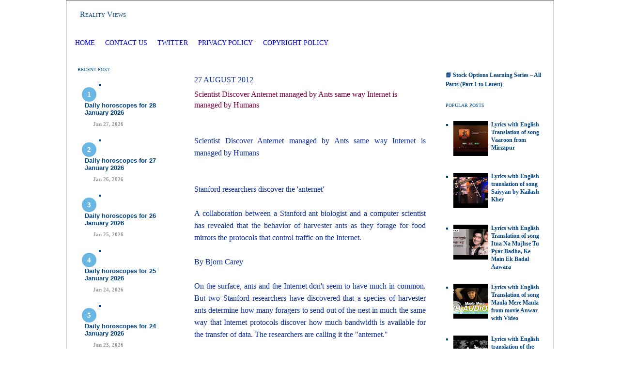

--- FILE ---
content_type: text/html; charset=UTF-8
request_url: https://www.realityviews.in/2012/08/scientist-discover-anternet-managed-by.html
body_size: 23214
content:
<!DOCTYPE html>
<html dir='ltr' xmlns='http://www.w3.org/1999/xhtml' xmlns:b='http://www.google.com/2005/gml/b' xmlns:data='http://www.google.com/2005/gml/data' xmlns:expr='http://www.google.com/2005/gml/expr'>
<head>
<link href='https://www.blogger.com/static/v1/widgets/2944754296-widget_css_bundle.css' rel='stylesheet' type='text/css'/>
<!-- Google tag (gtag.js) - Google Analytics 4 -->
<script async='async' src='https://www.googletagmanager.com/gtag/js?id=G-NRLWP53PZ9'></script>
<script>
    window.dataLayer = window.dataLayer || [];
    function gtag(){dataLayer.push(arguments);}
    gtag('js', new Date());
    gtag('config', 'G-NRLWP53PZ9');
  </script>
<!-- Google AdSense Auto Ads Script -->
<script async='async' data-ad-client='ca-pub-9929669872977868' src='https://pagead2.googlesyndication.com/pagead/js/adsbygoogle.js'></script>
<!-- Meta and verification tags -->
<meta content='ca-host-pub-9929669872977868' name='google-adsense-platform-account'/>
<meta content='blogger' name='generator'/>
<meta content='Reality Views - In-depth analysis on Law Crypto Currency Stock Market, Horsescope , dream interpretation, and Hindi lyrics with English translation.' name='description'/>
<meta content='all' name='robots'/>
<meta content='Mitesh Shah aka SM' name='author'/>
<meta content='7060A98DC1AF0EC8A0BEE5D54CC78AC9' name='msvalidate.01'/>
<meta content='20b7780a' name='indi-verification'/>
<!-- Favicon -->
<link href='https://www.realityviews.in/favicon.ico' rel='icon' type='image/x-icon'/>
<!-- Feed links -->
<link href='https://www.realityviews.in/feeds/posts/default' rel='alternate' title='Reality Views - Atom' type='application/atom+xml'/>
<link href='https://www.realityviews.in/feeds/posts/default?alt=rss' rel='alternate' title='Reality Views - RSS' type='application/rss+xml'/>
<!-- Page title -->
<title>Scientist Discover Anternet managed by Ants same way Internet is managed by Humans</title>
<!-- Blogger Skin Start -->
<style id='page-skin-1' type='text/css'><!--
/* ************ START OF CSS STYLING ************ */
/* Variable definitions
========================
<Variable name="bodybgColor" description="Body Background Color"
type="color" default="#FFBBE8">
<Variable name="blogframeColor" description="Blog Background Color"
type="color" default="#800040">
<Variable name="blogBorderColor" description="Blog Border Color"
type="color" default="#800040">
<Variable name="headerbgColor" description="Header Background Color"
type="color" default="#ffffff">
<Variable name="headerBorderColor" description="Header Border Color"
type="color" default="#800040">
<Variable name="blogTitleColor" description="Blog Title Color"
type="color" default="#800040">
<Variable name="blogDescriptionColor" description="Blog Description Color"
type="color" default="#800040">
<Variable name="linkbarbgColor" description="Linkbar Background Color"
type="color" default="#C94093">
<Variable name="linkbarmainBorderColor" description="Linkbar Main Border Color"
type="color" default="#C94093">
<Variable name="linkbarBorderColor" description="Linkbar Border Color"
type="color" default="#9D1961">
<Variable name="linkbarTextColor" description="Linkbar Text Color"
type="color" default="#ffffff">
<Variable name="linkbarHoverBgColor" description="Linkbar Hover Background Color"
type="color" default="#ffffff">
<Variable name="linkbarHoverTextColor" description="Linkbar Hover Text Color"
type="color" default="#9D1961">
<Variable name="middlebarbgColor" description="Middlebar Background Color"
type="color" default="#ffffff">
<Variable name="contentbgColor" description="Content Background Color"
type="color" default="#ffffff">
<Variable name="contentBorderColor" description="Content Border Color"
type="color" default="#9D1961">
<Variable name="postbgColor" description="Post Background Color"
type="color" default="#ffffff">
<Variable name="postBorderColor" description="Post Border Color"
type="color" default="#ffffff">
<Variable name="postTitleColor" description="Post Title Color"
type="color" default="#000000">
<Variable name="posttitlebgColor" description="Post Title Background Color"
type="color" default="#000000">
<Variable name="posttitleBorderColor" description="Post Title Border Color"
type="color" default="#000000">
<Variable name="dateHeaderColor" description="Date Header Color"
type="color" default="#000000">
<Variable name="textColor" description="Text Color"
type="color" default="#191919">
<Variable name="mainLinkColor" description="Main Link Color"
type="color" default="#333333">
<Variable name="mainHoverLinkColor" description="Main Hover Link Color"
type="color" default="#9D1961">
<Variable name="mainVisitedLinkColor" description="Main Visited Link Color"
type="color" default="#9D1961">
<Variable name="blockquotebgColor" description="Blockquote Background Color"
type="color" default="#191919">
<Variable name="blockquoteBorderColor" description="Blockquote Border Color"
type="color" default="#191919">
<Variable name="blockQuoteColor" description="Blockquote Color"
type="color" default="#191919">
<Variable name="codeTextColor" description="Code Text Color"
type="color" default="#660000">
<Variable name="imagebgColor" description="Photo Background Color"
type="color" default="#f5f5f5">
<Variable name="imageBorderColor" description="Photo Border Color"
type="color" default="#f5f5f5">
<Variable name="postfooterBgColor" description="Postfooter Background Color"
type="color" default="#b8659C">
<Variable name="postfooterBorderColor" description="Postfooter Border Color"
type="color" default="#b8659C">
<Variable name="postfooterTextColor" description="Postfooter Text Color"
type="color" default="#b8659C">
<Variable name="postfooterLinkColor" description="Postfooter Link Color"
type="color" default="#b8659C">
<Variable name="commentTabLinkColor" description="Comment Tab Link Color"
type="color" default="#b8659C">
type="color" default="#9D1961">
<Variable name="sidebar1bgColor" description="Sidebar1 Background Color"
type="color" default="#FFBBE8">
<Variable name="sidebar1BorderColor" description="Sidebar1 Border Color"
type="color" default="#C94093">
<Variable name="sidebar1HeaderBgColor" description="Sidebar1 Header Background Color"
type="color" default="#ffffff">
<Variable name="sidebar1HeaderBorderColor" description="Sidebar1 Header Border Color"
type="color" default="#C94093">
<Variable name="sidebar1HeaderColor" description="Sidebar1 Header Color"
type="color" default="#000000">
<Variable name="sidebar1TextColor" description="Sidebar1 Text Color"
type="color" default="#9D1961">
<Variable name="sidebar1LinkColor" description="Sidebar1 Link Color"
type="color" default="#9D1961">
<Variable name="sidebar1HoverLinkColor" description="Sidebar1 Hover Link Color"
type="color" default="#000000">
<Variable name="sidebar1VisitedLinkColor" description="Sidebar1 Visited Link Color"
type="color" default="#000000">
<Variable name="sidebarListLineColor" description="Sidebar List Line Color"
type="color" default="#000000">
<Variable name="profileBorderColor" description="Profile Border Color"
type="color" default="#000000">
<Variable name="lowerbarbgColor" description="Lowerbar Background Color"
type="color" default="#ffffff">
<Variable name="lowerbarBorderColor" description="Lowerbar Border Color"
type="color" default="#C94093">
<Variable name="lowerbarHeaderColor" description="Lowerbar Header Color"
type="color" default="#000000">
<Variable name="lowerbarTitleBgColor" description="Lowerbar Header Background Color"
type="color" default="#C94093">
<Variable name="lowerbarTitleBorderColor" description="Lowerbar Header Border Color"
type="color" default="#C94093">
<Variable name="lowerbarTextColor" description="Lowerbar Text Color"
type="color" default="#9D1961">
<Variable name="lowerbarLinkColor" description="Lowerbar Link Color"
type="color" default="#9D1961">
<Variable name="lowerbarHoverLinkColor" description="Lowerbar Hover Link Color"
type="color" default="#000000">
<Variable name="lowerbarVisitedLinkColor" description="Lowerbar Visited Link Color"
type="color" default="#000000">
<Variable name="lowerbarListLineColor" description="Lowerbar List Line Color"
type="color" default="#000000">
<Variable name="commentbgColor" description="Comment Background Color"
type="color" default="#9D1961">
<Variable name="commentBorderColor" description="Comment Border Color"
type="color" default="#C94093">
<Variable name="commentboxBgColor" description="Comment Box Background Color"
type="color" default="#9D1961">
<Variable name="commentboxBorderColor" description="Comment Box Border Color"
type="color" default="#C94093">
<Variable name="commentTitleColor" description="Comment Header Color"
type="color" default="#000000">
<Variable name="commentauthorBgColor" description="Comment Author Background Color"
type="color" default="#9D1961">
<Variable name="commentauthorColor" description="Comment Author Color"
type="color" default="#9D1961">
<Variable name="commentTimeStampColor" description="Comment Timestamp Color"
type="color" default="#C94093">
<Variable name="commentTextColor" description="Comment Text Color"
type="color" default="#4c4c4c">
<Variable name="footerbgColor" description="Footer Background Color"
type="color" default="#ffffff">
<Variable name="footerBorderColor" description="Footer Border Color"
type="color" default="#000000">
<Variable name="footerHeaderColor" description="Footer Header Color"
type="color" default="#000000">
<Variable name="footerTextColor" description="Footer Text Color"
type="color" default="#C94093">
<Variable name="footerLinkColor" description="Footer Link Color"
type="color" default="#C94093">
<Variable name="footerHoverLinkColor" description="Footer Hover Link Color"
type="color" default="#C94093">
<Variable name="footerVisitedLinkColor" description="Footer Visited Link Color"
type="color" default="#C94093">
<Variable name="blogTitleFont" description="Blog Title Font"
type="font"
default="normal bold 273% Georgia, Times, serif"
>
<Variable name="blogDescriptionFont" description="Blog Description Font"
type="font"
default="normal normal 104% georgia,helvetica,verdana,Georgia, serif"
>
<Variable name="linkbarTextFont" description="Linkbar Text Font"
type="font"
default="normal normal 77% Verdana, sans-serif"
>
<Variable name="postTitleFont" description="Post Title Font"
type="font"
default="normal bold 180% Georgia, Times, serif"
>
<Variable name="dateHeaderFont" description="Date Header Font"
type="font"
default="normal bold 117% Arial, sans-serif"
>
<Variable name="textFont" description="Text Font"
type="font"
default="normal normal 90% Arial, sans-serif"
>
<Variable name="quoteFont" description="Blog Quote Font"
type="font"
default="normal normal 92% helvetica,tahoma,verdana,arial,times,Sans-serif"
>
<Variable name="sidebarHeaderFont" description="Sidebar Title Font"
type="font"
default="normal bold 117% Arial, sans-serif"
>
<Variable name="sidebarTextFont" description="Sidebar Text Font"
type="font"
default="normal normal 78% Arial, Verdana, sans-serif"
>
<Variable name="postfooterTextFont" description="Post-Footer Text Font"
type="font"
default="normal normal 93% Arial, sans-serif"
>
<Variable name="commentTitleFont" description="Comment Title Font"
type="font"
default="normal bold 120% Arial, sans-serif"
>
<Variable name="commentTextFont" description="Comment Text Font"
type="font"
default="normal normal 95% Arial, sans-serif"
>
<Variable name="footerHeaderFont" description="Footer Header Font"
type="font"
default="normal bold 131% Trebuchet, Trebuchet MS, Arial, sans-serif"
>
<Variable name="footerTextFont" description="Footer Text Font"
type="font"
default="normal normal 76% Trebuchet, Trebuchet MS, Arial, sans-serif"
>
*/
/* -----   GLOBAL   -----  */
* {margin:0; padding:0;}
body {
margin: 0px 0px 0px 0px;
padding: 0px 0px 0px 0px;
text-align: center;
color: #092ba1;
background: #ffffff url() repeat top right;
/* background-attachment: fixed; */
font-family: arial,verdana,helvetica,tahoma,Sans-serif;
font-size: 100%;
width: 100%;
}
#outer-wrapper {
margin: 0 auto;   /* auto - to make the template lay in the screen center */
padding: 0px 0px 0px 0px;
margin-top: 0px;
margin-bottom: 20px;
position: relative;
width: 100%;
text-align: center;
}
#blog-wrapper {
margin: 0 auto;   /* auto - to make the template lay in the screen center */
padding: 7px;
margin-top: 0px;
margin-bottom: 2px;
text-align: center;
position: relative;
width: 992px;
background: #ffffff;
border: 1px solid #4c4c4c;
}
#spacer {clear: both; margin: 0; padding: 0;}
/* global link attributes */
a {color: #cc0000; text-decoration: underline;}
a:hover {color: #cc0000; text-decoration: underline;}
a:visited {color: #0064ca; text-decoration: underline;}
/* Blogger Navigation Bar */
#Navbar1 {
margin: 0;
padding: 0;
/* visibility: hidden; */
/* display: none; */
}
/* -----   TOP ADS   -----  */
#topads-wrapper {
margin: 0;
padding: 0;
position: relative;
text-align: center;
width: 100%;
}
#topads {margin: 0; padding: 0;}
#topads .widget {margin: 0; padding: 5px 0;}
/* -----   HEADER   ----- */
#header-wrapper {
margin: 0px 0px 7px 0px;
padding: 0px 0px 0px 0px;
width: 990px;
background: #ffffff;
border: 1px solid #ffffff;
}
#header {
margin: 0px 0px 0px 0px;
padding: 0px 0px 0px 0px;
text-align: left;
}
#header h1 {
color: #004387;
font: normal normal 16px Georgia, Utopia, 'Palatino Linotype', Palatino, serif;
font-variant: small-caps;
margin: 0px 0px 0px 0px;
padding: 12px 20px 0px 20px;
}
#header h1 a {
text-decoration: none;
color: #004387;
}
#header h1 a:hover {
text-decoration: underline;
color: #004387;
}
#header .description {
color: #004387;
font: normal normal 20px Georgia, Utopia, 'Palatino Linotype', Palatino, serif;
margin: 0px 0px 0px 0px;
padding: 2px 20px 25px 20px;
}
#header h1 p, #header .description p {margin:0;padding:0}
#header a img {
margin: 0px 0px 0px 0px;
padding: 0px 0px 0px 0px;
border: 0;
}
/* -----   LINKBAR   -----  */
#linkbar-wrapper {
margin: 0px 0px 0px 0px;
padding: 0px 0px 0px 0px;
width: 990px;
position: relative;
background: #ffffff;
border: 1px solid #ffffff;
}
#linkbar .widget {
margin: 0px 0px 0px 0px;
padding: 4px 0px 7px 0px;
text-align: left;
}
#linkbar ul {
margin: 0px 0px 0px 0px;
padding: 0px 0px 0px 0px;
list-style-type:none;
}
#linkbar li {
display: inline;
margin: 0px 0px 0px 0px;
padding: 0px 0px 0px 0px;
}
#linkbar h2 {
margin: 0px 0px 0px 0px;
padding: 0px 0px 0px 0px;
display: none;
visibility: hidden;
}
#linkbar a {
clear: both;
margin: 0px -4px 0px 0px;
padding: 7px 10px 7px 10px;
width:100%;
text-decoration:none;
font: normal normal 14px Georgia, Utopia, 'Palatino Linotype', Palatino, serif;
color: #0000ff;
text-transform: uppercase;
border-right: 1px solid #ffffff;
border-left: 0px solid #ffffff;
}
#linkbar a:hover {
color: #ff0000;
background: #ffffff;
}
/* -----   MIDDLE ADS   -----  */
#middleads-wrapper {
margin: 0px 0px 0px 0px;
padding: 0px 0px 0px 0px;
width: 992px;
position: relative;
text-align: center;
}
#middleads, #middleads2 {
margin: 0px 0px 0px 0px;
padding: 15px 0px 10px 0px;
background: #ffffff;
border-left: 1px solid #ffffff;
border-right: 1px solid #ffffff;
}
#middleads .widget, #middleads2 .widget {
margin: 0;
padding: 0 0 5px 0;
}
/* -----   MAIN   -----  */
#content-wrapper {
width: 990px;
margin: 0px 0px 0px 0px;
padding: 0px 0px 0px 0px;
position: relative;
text-align: left;
background: #ffffff;
border: 1px solid #ffffff;
word-wrap: break-word; /* fix for long text breaking sidebar float in IE */
overflow: hidden; /* fix for long non-text content breaking IE sidebar float */
}
#main-wrapper {
float: left;
width: 528px;
margin: 0px 0px 0px 0px;
padding: 0px 0px 0px 0px;
word-wrap: break-word; /* fix for long text breaking sidebar float in IE */
overflow: hidden; /* fix for long non-text content breaking IE sidebar float */
}
#main {
width: 528px;
margin: 0px 0px 0px 0px;
padding: 25px 0px 0px 0px;
color: #092ba1;
font: normal normal 16px Georgia, Utopia, 'Palatino Linotype', Palatino, serif;
background: #ffffff;
border-left: 0px solid #ffffff;
}
#main .widget {
margin: 0px 0px 0px 0px;
padding: 0px 25px 25px 25px;
}
.post {
margin: 0px 0px 0px 0px;
padding: 0px 0px 0px 0px;
line-height: 1.6em;
text-align: justify;
}
.post h3 {
margin: 0px 0px 20px 0px;
padding: 0px 0px 4px 0px;
color: #870042;
font: normal normal 16px Georgia, Utopia, 'Palatino Linotype', Palatino, serif;
text-decoration: none;
text-align: left;
line-height: 1.4em;
/* text-transform: uppercase; */
border-bottom: 1px solid #ffffff;
}
.post h3 a, .post h3 a:visited {
color: #870042;
text-decoration: none;
}
.post h3 a:hover {
color: #cc0000;
text-decoration: none;
}
.post-header-line-1 {
}
h2.date-header {
margin: 0px 0px 0px 0px;
padding: 0px 0px 10px 0px;
text-align: left;
color: #092ba1;
font: normal normal 16px Georgia, Utopia, 'Palatino Linotype', Palatino, serif;
text-decoration: none;
text-transform: uppercase;
}
.date-header span {
margin: 0px 0px 0px 0px;
padding: 0px 0px 0px 0px;
}
.post-body p {
/* Fix bug in IE5/Win with italics in posts */
margin: 0px 0px 0px 0px;
padding: 1px 0px 1px 0px;
display: inline; /* to fix floating-ads wrapping problem in IE */
height: 1%;
overflow: visible;
}
.post-body p a, .post-body p a:visited {
color: #cc0000;
text-decoration: underline;
}
.post-body a:hover {
text-decoration: underline;
color: #cc0000;
}
.post ul {
margin: 0px 0px 0px 0px;
padding: 12px 0px 12px 30px;
list-style-type: disc;
line-height: 1.6em;
font-size: 95%;
}
.post ol {
margin: 0px 0px 0px 0px;
padding: 12px 0px 12px 30px;
line-height: 1.6em;
font-size: 95%;
}
.post li {
margin: 0px 0px 0px 0px;
padding: 0px 0px 8px 0px;
}
a img {
margin: 5px 5px 5px 5px;
padding: 0px 0px 0px 0px;
}
.post img {
margin: 5px;
padding: 5px;
background: #ffffff;
border: 1px solid #ffffff;
}
/* -----   POST-FOOTER   -----  */
.post-footer {
display: block;
margin: 15px 0px 25px 0px;
padding: 4px 0px 5px 0px;
text-align: left;
font: normal normal 16px Georgia, Utopia, 'Palatino Linotype', Palatino, serif;
color: #004387;
font-weight: normal;
line-height: 1.6em;
text-decoration: none;
/* background: #ffffff; */
border-top: 1px dashed #ffffff;
}
.post-footer-line {
margin: 0px 0px 0px 0px;
padding: 0px 0px 0px 0px;
}
.post-footer-line-1, .post-footer-line-2, .post-footer-line-3 {
margin: 0px 0px 0px 0px;
padding: 0px 0px 0px 0px;
}
.post-footer a {
color: #004387;
text-decoration: none;
}
.post-footer a:hover {
color: #cc0000;
text-decoration: underline;
}
.post-footer .post-comment-link a {
margin: 0px 0px 0px 0px;
padding: 0px 0px 0px 0px;
color: #004387;
font-weight: normal;
text-decoration: none;
}
.post-footer .post-comment-link a:hover {
color: #cc0000;
text-decoration: underline;
}
.post-footer .post-icons {
margin: 0px 0px 0px 0px;
padding: 0px 0px 0px 0px;
}
.post-footer img {
margin: 0px 0px 0px 0px;
padding: 0px 0px 5px 0px;
/* background: #ffffff; */
}
#blog-pager {
margin: 0px 0px 0px 0px;
padding: 20px 0px 0px 0px;
text-align: center;
font: normal normal 16px Georgia, Utopia, 'Palatino Linotype', Palatino, serif;
color: $feedlinksColor;
}
#blog-pager a {color: $feedlinksColor}
#blog-pager a:hover {color: #cc0000}
#blog-pager-newer-link {
float: left;
margin: 0px 0px 0px 0px;
padding: 0px 0px 0px 0px;
}
#blog-pager-older-link {
float: right;
margin: 0px 0px 0px 0px;
padding: 0px 0px 0px 0px;
}
.feed-links {
margin: 10px 0px 0px 0px;
padding: 0px 0px 0px 0px;
clear: both;
text-align: left;
font: normal normal 16px Georgia, Utopia, 'Palatino Linotype', Palatino, serif;
color: $feedlinksColor;
}
.feed-links a, .feed-links a:visited {color: $feedlinksColor}
.feed-links a:hover {color: #cc0000}
/* -----   BLOCKQUOTE   ----- */
blockquote {
margin: 10px 20px 10px 20px;
padding: 10px 15px 10px 15px;
font: normal normal 16px Georgia, Utopia, 'Palatino Linotype', Palatino, serif;
line-height: 1.6em;
color: #ffffff;
background: #ffffff;
border: 2px solid #ffffff;
}
/* -----   CODE   ----- */
code {
color: #4c4c4c;
font-size: 110%;
}
/* -----   SIDEBAR   -----  */
#side-wrapper1, #side-wrapper2 {
width: 231px;
float: left;
margin: 0px 0px 0px 0px;
padding: 0px 0px 0px 0px;
word-wrap: break-word; /* fix for long text breaking sidebar float in IE */
overflow: hidden; /* fix for long non-text content breaking IE sidebar float */
}
.sidebar {
margin: 0px 0px 0px 0px;
padding: 0px 0px 0px 0px;
text-align: left;
font: normal bold 12px Georgia, Utopia, 'Palatino Linotype', Palatino, serif;
}
#sidebar1 {
width: 230px;
margin: 0px 0px 0px 0px;
padding: 0px 0px 0px 0px;
color: #004387;
background: #ffffff;
border-right: 1px solid #ffffff;
line-height: 1.6em;
}
#sidebar2 {
width: 230px;
margin: 0px 0px 0px 0px;
padding: 0px 0px 0px 0px;
color: #004387;
background: #ffffff;
border-left: 1px solid #ffffff;
line-height: 1.6em;
}
#sidebar1 .widget, #sidebar2 .widget {
margin: 0px 0px 0px 0px;
padding: 15px 15px 20px 15px;
border-bottom: 1px solid #ffffff;
}
/* sidebar heading -----  */
#sidebar1 h2, #sidebar2 h2 {
margin: -15px -15px 10px -15px;
padding: 7px 15px 7px 15px;
text-align: left;
color: #0b5394;
font: normal normal 10px Georgia, Utopia, 'Palatino Linotype', Palatino, serif;
text-transform: uppercase;
text-decoration: none;
background: #ffffff;
border-top: 0px solid #ffffff;
border-bottom: 1px solid #ffffff;
}
.sidebar ul, #BlogArchive1 ul {
margin: 0px 0px 0px 0px;
padding: 0px 0px 0px 0px;
}
.sidebar li, #BlogArchive1 li {
margin: 0px 0px 6px 15px;
padding: 0px 0px 6px 0px;
line-height: 1.4em;
list-style-type: square;
border-bottom: 1px solid #ffffff;
}
#sidebar1 a, #sidebar2 a {
color: #004387;
text-decoration: none;
}
#sidebar1 a:hover, #sidebar2 a:hover {
text-decoration: none;
color: #cc0000;
}
#sidebar1 a:visited, #sidebar2 a:visited {
text-decoration: none;
color: #006699;
}
.sidebar a img {
margin: 0px 0px 0px 0px;
padding: 0px 0px 0px 0px;
border: 1px solid #ffffff;
}
/* -----   PROFILE   -----  */
.profile-img {
margin: 7px;
padding: 0px;
border: 1px solid #ffffff;
}
.profile-textblock {
margin: 0px 0px 0px 0px;
padding: 3px 0px 3px 0px;
clear: both;
line-height: 1.6em;
/* border-top: 1px solid #ffffff;
border-bottom: 1px solid #ffffff; */
}
.profile-datablock {
margin: 2px 0px 5px 0px;
padding: 0px 0px 0px 0px;
}
.profile-data {
margin: 0px 0px 0px 0px;
padding: 0px 0px 0px 0px;
font-weight: normal;
font-style: italic;
}
.profile-link {
margin: 0px 0px 0px 0px;
padding: 0px 0px 0px 0px;
}
/* -----   COMMENT   -----  */
#comments {
margin: 0px 0px 0px 0px;
padding: 0px 0px 20px 0px;
text-align: left;
color: #006699;
font: normal normal 16px Georgia, Utopia, 'Palatino Linotype', Palatino, serif;
}
.comments-singleblock {
margin: 10px 0px 10px 0px;
padding: 15px;
background: #ffffff;
border: 1px solid #bac7cc;
}
/* comment-header */
#comments h4 {
margin: 15px 0px 0px 0px;
padding: 0px 0px 5px 0px;
color: #004387;
font: normal normal 16px Georgia, Utopia, 'Palatino Linotype', Palatino, serif;
text-transform: uppercase;
}
.deleted-comment {
font-style:italic;
color:gray;
margin: 5px 0px 5px 0px;
}
.comment-author {
margin: -15px -15px 0px -15px;
padding: 5px 15px 5px 15px;
color: #004387;
font-weight: bold;
background: #fafafa;
border-bottom: 1px solid #bac7cc;
}
.comment-author a {color: #004387; text-decoration: none;}
.comment-author a:hover {color: #38b63c; text-decoration: underline;}
.comment-author a:visited {color: #004387; text-decoration: none;}
.comment-body {margin: 0; padding: 10px 0px 0px 30px;}
.comment-body p {margin: 0; padding: 0; line-height: 1.6em;}
.comment-footer, .comment-footer a {margin: 0px 0px 0px 0px; padding: 2px 0px 0px 0px;}
.comment-timestamp {
margin: 0px 0px 0px 0px;
padding: 0px 0px 0px 0px;
color: #38b63c;
}
.comment-timestamp a {
color: #38b63c;
text-decoration: none;
}
.comment-timestamp a:hover {color: #004387; text-decoration: underline;}
#comments ul {margin: 0; padding: 0; list-style-type: none;}
#comments li {margin: 0; padding: 0;}
#backlinks-container {margin-top: 30px}
/* -----   LOWER SECTION   -----  */
#lower-wrapper {
margin: 0px 0px 0px 0px;
padding: 0px 0px 0px 0px;
width: 990px;
font: normal bold 12px Georgia, Utopia, 'Palatino Linotype', Palatino, serif;
color: #0064ca;
background: #ffffff;
border-top: 1px solid #ffffff;
border-bottom: 1px solid #ffffff;
border-left: 1px solid #ffffff;
border-right: 1px solid #ffffff;
}
#lowerbar-wrapper {
float: left;
margin: 0px 0px 0px 0px;
padding: 0px 0px 20px 0px;
width: 33%;
text-align: left;
line-height: 1.8em;
word-wrap: break-word; /* fix for long text breaking sidebar float in IE */
overflow: hidden; /* fix for long non-text content breaking IE sidebar float */
}
#lowerads-wrapper {
float: left;
margin: 0px 0px 0px 0px;
padding: 0px 0px 0px 0px;
width: 100%;
text-align: center;
word-wrap: break-word; /* fix for long text breaking sidebar float in IE */
overflow: hidden; /* fix for long non-text content breaking IE sidebar float */
}
.lowerbar {margin: 0; padding: 0;}
.lowerbar .widget {margin: 0; padding: 30px 20px 0px 30px;}
.lowerads {margin: 0; padding: 0;}
.lowerads .widget {margin: 0; padding: 0px 0px 30px 0px;}
.lowerbar h2 {
margin: 0px -15px 10px -15px;
padding: 7px 15px 7px 15px;
color: #004387;
font: normal normal 10px Georgia, Utopia, 'Palatino Linotype', Palatino, serif;
text-align: left;
text-transform: uppercase;
background: #ffffff;
border-top: 1px solid #ffffff;
border-bottom: 1px solid #ffffff;
}
.lowerbar ul {
margin: 0px 0px 0px 0px;
padding: 0px 0px 0px 0px;
}
.lowerbar li {
margin: 0px 0px 6px 15px;
padding: 0px 0px 6px 0px;
line-height: 1.4em;
list-style-type: square;
border-bottom: 1px solid #cc0000;
}
.lowerbar a {color: #cc0000; text-decoration: none;}
.lowerbar a:hover {text-decoration: underline; color: #cc0000;}
.lowerbar a:visited {text-decoration: none; color: #004387;}
/* -----   FOOTER   ----- */
#footer-wrapper {
clear: both;
display: inline; /* handles IE margin bug */
float: left;
width: 992px;
margin: 0px 0px 0px 0px;
padding: 0px 0px 0px 0px;
}
#footer {
margin: 0px 0px 0px 0px;
padding: 20px 0px 0px 0px;
text-align: left;
color: #e6e6e6;
font: normal normal 16px Georgia, Utopia, 'Palatino Linotype', Palatino, serif;
line-height: 1.6em;
background: #fafafa;
border: 1px solid #ffffff;
border-top: 0;
}
#footer h2 {
margin: 0px 0px 0px 0px;
padding: 0px 0px 5px 0px;
color: #e6e6e6;
font: normal normal 16px Georgia, Utopia, 'Palatino Linotype', Palatino, serif;
}
#footer .widget {
margin: 0px 0px 0px 0px;
padding: 0px 20px 20px 20px;
}
.footer p {margin: 0; padding: 0}
.footer a {
color: #e6e6e6;
text-decoration: none;
}
.footer a:hover {
color: #cc0000;
text-decoration: underline;
}
.footer a:visited {
color: #bac7cc;
text-decoration: none;
}
/* -----   BOTTOM ADS   -----  */
#bottomads-wrapper {
margin: 0;
padding: 0;
position: relative;
text-align: center;
width: 100%;
}
#bottomads {margin: 0; padding: 10px 0;}
#bottomads .widget {margin: 0; padding: 5px 0;}
/* -----   CREDIT   ----- */
/* ************ END OF CSS STYLING ************ */
/** Page structure tweaks for layout editor wireframe */
body#layout #main,
body#layout #sidebar {
padding: 0;
}
.avatar-image-container,
.avatar-image-container img {
max-width: 50px !important;
width: 50px !important;
max-height: 50px !important;
height: 50px !important;
padding: 0 !important;
border: 0px;
-webkit-border-radius: 999px;
-moz-border-radius: 999px;
border-radius: 999px;
}
.avatar-image-container{
border:3px solid #fff !important;
-webkit-box-shadow: 0 1px 2px #BBB;
-moz-box-shadow: 0 1px 2px #BBB;
box-shadow: 0 1px 2px #BBB;
}
}
--></style>
<style>

#related-posts {
float : left;
width : 540px;
margin-top:20px;
margin-left : 5px;
font : 11px Verdana;
margin-bottom:10px;
}
#related-posts .widget {
list-style-type : none;
margin : 5px 0 5px 0;
padding : 0;
}
#related-posts .widget h2, #related-posts h2 {
color : #940f04;
font-size : 20px;
font-weight : normal;
margin : 5px 7px 0;
padding : 0 0 5px;
}
#related-posts a {
color : #054474;
font-size : 11px;
text-decoration : none;
}
#related-posts a:hover {
color : #054474;
text-decoration : none;
}
#related-posts ul {
border : medium none;
margin : 10px;
padding : 0;
}
#related-posts ul li {
display : block;

margin : 0;
padding-top : 0;
padding-right : 0;
padding-bottom : 1px;
padding-left : 16px;
margin-bottom : 5px;
line-height : 2em;
border-bottom:1px dotted #cccccc;
}

</style>
<link href='https://www.blogger.com/dyn-css/authorization.css?targetBlogID=21409922&amp;zx=c7d2bb5f-e28f-4e30-aba5-c6059b48fa9b' media='none' onload='if(media!=&#39;all&#39;)media=&#39;all&#39;' rel='stylesheet'/><noscript><link href='https://www.blogger.com/dyn-css/authorization.css?targetBlogID=21409922&amp;zx=c7d2bb5f-e28f-4e30-aba5-c6059b48fa9b' rel='stylesheet'/></noscript>
<meta name='google-adsense-platform-account' content='ca-host-pub-1556223355139109'/>
<meta name='google-adsense-platform-domain' content='blogspot.com'/>

<!-- data-ad-client=ca-pub-9929669872977868 -->

</head>
<style>
#navbar, 
#navbar-iframe-container, 
iframe[title="Blogger navigation bar"], 
body > div[style*="navbar"] {
  display: none !important;
  visibility: hidden !important;
  height: 0 !important;
  overflow: hidden !important;
}
</style>
<body>
<div class='navbar no-items section' id='navbar'>
</div>
<div id='outer-wrapper'>
<!-- skip links for text browsers -->
<span id='skiplinks' style='display:none;'>
<a href='#main'>skip to main </a> |
<a href='#sidebar'>skip to sidebar</a>
</span>
<div id='topads-wrapper'>
<div class='topads no-items section' id='topads'></div>
</div>
<div style='clear: both;'></div>
<div id='blog-wrapper'>
<div id='header-wrapper'>
<div class='header section' id='header'><div class='widget Header' data-version='1' id='Header1'>
<div id='header-inner'>
<div class='titlewrapper'>
<h1 class='title'>
<a href='https://www.realityviews.in/'>Reality Views </a>
</h1>
</div>
<div class='descriptionwrapper'>
<p class='description'><span>
</span></p>
</div>
</div>
</div></div>
</div>
<div style='clear: both;'></div>
<div id='linkbar-wrapper'>
<div class='linkbar section' id='linkbar'>
<div class='widget PageList' data-version='1' id='PageList1'>
<div class='widget-content'>
<ul>
<li>
<a href='http://www.realityviews.in/'>Home</a>
</li>
<li>
<a href='https://www.realityviews.in/2006/01/contact.html'>Contact Us</a>
</li>
<li>
<a href='https://twitter.com/realityviews'>Twitter </a>
</li>
<li>
<a href='https://www.realityviews.in/2006/01/privacy-policy.html'>Privacy Policy</a>
</li>
<li>
<a href='https://www.realityviews.in/2006/01/copyright-policy.html'>Copyright Policy</a>
</li>
</ul>
<div class='clear'></div>
</div>
</div></div>
</div>
<div style='clear: both;'></div>
<div id='middleads-wrapper'>
<div class='middleads no-items section' id='middleads'></div>
</div>
<div style='clear: both;'></div>
<div id='content-wrapper'>
<div id='side-wrapper1'>
<div class='sidebar section' id='sidebar1'><div class='widget HTML' data-version='1' id='HTML1'>
<h2 class='title'>Recent Post</h2>
<div class='widget-content'>
<div class="recentpoststyle">
<script type="text/javascript">
function showlatestposts(e){
  for(var t=0;t<posts_no;t++){
    var entry = e.feed.entry[t];
    if(t == e.feed.entry.length) break;

    var title = entry.title.$t;
    var link = "";
    for(var a=0;a<entry.link.length;a++){
      if("alternate" == entry.link[a].rel){
        link = entry.link[a].href;
        break;
      }
    }

    var date = entry.published.$t;
    var year = date.substring(0,4);
    var month = date.substring(5,7);
    var day = date.substring(8,10);
    var months = ["","Jan","Feb","Mar","Apr","May","Jun","Jul","Aug","Sep","Oct","Nov","Dec"];

    document.write('<li class="recent-post-title"><a href="'+link+'" target="_blank">'+title+'</a></li>');
    if(posts_date){ document.write('<div class="post-date">'+months[parseInt(month,10)]+" "+day+", "+year+'</div>'); }
  }
}
</script>

<script type="text/javascript">
var posts_no = 8;
var posts_date = true;
var post_summary = false;
</script>

<script src="/feeds/posts/default?orderby=published&amp;alt=json-in-script&amp;callback=showlatestposts"></script>

<a style="font-size: 9px; color: #CECECE;margin-top:10px;" href="#" rel="nofollow">Recent Posts Widget</a>
<noscript>Your browser does not support JavaScript!</noscript>

<style type="text/css">
.recentpoststyle { counter-reset: countposts; list-style-type: none; }
.recentpoststyle a {
  text-decoration: none;
  color: #49A8D1;
  transition: all 0.3s ease;
}
.recentpoststyle a:hover {
  color: #000;
  background-color: #e6f3fa;
  padding: 2px 4px;
  border-radius: 4px;
}
.recentpoststyle li:before {
  content: counter(countposts,decimal);
  counter-increment: countposts;
  float: left;
  z-index: 1;
  position: relative;
  font-size: 15px;
  font-weight: bold;
  color: #fff;
  background: #69B7E2;
  margin: 13px 5px 0px -6px;
  line-height: 30px;
  width: 30px;
  height: 30px;
  text-align: center;
  border-radius: 50%;
}
li.recent-post-title { margin-bottom: 5px; padding: 0; }
.recent-post-title a {
  color: #444;
  text-decoration: none;
  font: bold 13px "Avant Garde", Avantgarde, "Century Gothic", CenturyGothic, AppleGothic, sans-serif;
  display: inline-block;
}
.post-date {
  font-size: 11px;
  color: #999;
  margin: 5px 0px 15px 32px;
}
</style>
</div>
</div>
<div class='clear'></div>
</div><div class='widget Label' data-version='1' id='Label1'>
<div class='widget-content'>
<select onchange='location=this.options[this.selectedIndex].value;' style='width:80%'>
<option>Click to choose label</option>
<option value='https://www.realityviews.in/search/label/2G%20Spectrum%20Scam'>2G Spectrum Scam
</option>
<option value='https://www.realityviews.in/search/label/Aam%20Aadmi%20Party'>Aam Aadmi Party
</option>
<option value='https://www.realityviews.in/search/label/Adarsh%20Society%20scam'>Adarsh Society scam
</option>
<option value='https://www.realityviews.in/search/label/AgustaWestland%20Chopper%20Scam'>AgustaWestland Chopper Scam
</option>
<option value='https://www.realityviews.in/search/label/Android%20Apps'>Android Apps
</option>
<option value='https://www.realityviews.in/search/label/Anu%20Malik%20Songs%20Lyrics%20Translation'>Anu Malik Songs Lyrics Translation
</option>
<option value='https://www.realityviews.in/search/label/Arab%20World'>Arab World
</option>
<option value='https://www.realityviews.in/search/label/Astrology%20Info'>Astrology Info
</option>
<option value='https://www.realityviews.in/search/label/Astronomy'>Astronomy
</option>
<option value='https://www.realityviews.in/search/label/awards'>awards
</option>
<option value='https://www.realityviews.in/search/label/Babri%20Mosque%20Demolition%20Case'>Babri Mosque Demolition Case
</option>
<option value='https://www.realityviews.in/search/label/Best%20of%20Nusrat%20Fateh%20Ali%20Khan%20Lyrics%20English%20Translation'>Best of Nusrat Fateh Ali Khan Lyrics English Translation
</option>
<option value='https://www.realityviews.in/search/label/Best%20of%20Youtube'>Best of Youtube
</option>
<option value='https://www.realityviews.in/search/label/Best%20Softwares'>Best Softwares
</option>
<option value='https://www.realityviews.in/search/label/Bhopal%20Gas%20Investigation'>Bhopal Gas Investigation
</option>
<option value='https://www.realityviews.in/search/label/Biography'>Biography
</option>
<option value='https://www.realityviews.in/search/label/Birla%20Sahara%20Diary'>Birla Sahara Diary
</option>
<option value='https://www.realityviews.in/search/label/BJP'>BJP
</option>
<option value='https://www.realityviews.in/search/label/Black%20Money'>Black Money
</option>
<option value='https://www.realityviews.in/search/label/Bollywood%20Crimes'>Bollywood Crimes
</option>
<option value='https://www.realityviews.in/search/label/Books'>Books
</option>
<option value='https://www.realityviews.in/search/label/Browser%20Tips'>Browser Tips
</option>
<option value='https://www.realityviews.in/search/label/Bullet%20Train'>Bullet Train
</option>
<option value='https://www.realityviews.in/search/label/CAG%20Reports'>CAG Reports
</option>
<option value='https://www.realityviews.in/search/label/Cancer'>Cancer
</option>
<option value='https://www.realityviews.in/search/label/Car'>Car
</option>
<option value='https://www.realityviews.in/search/label/China'>China
</option>
<option value='https://www.realityviews.in/search/label/Civil%20Rights'>Civil Rights
</option>
<option value='https://www.realityviews.in/search/label/Classic%20Romantic%20Movies'>Classic Romantic Movies
</option>
<option value='https://www.realityviews.in/search/label/Coalgate%20Scam'>Coalgate Scam
</option>
<option value='https://www.realityviews.in/search/label/Cobra%20Post%20Expose%20Sting'>Cobra Post Expose Sting
</option>
<option value='https://www.realityviews.in/search/label/Computer%20Tricks'>Computer Tricks
</option>
<option value='https://www.realityviews.in/search/label/Congress'>Congress
</option>
<option value='https://www.realityviews.in/search/label/Contact%20us'>Contact us
</option>
<option value='https://www.realityviews.in/search/label/Copied%20Indian%20Songs'>Copied Indian Songs
</option>
<option value='https://www.realityviews.in/search/label/copycats'>copycats
</option>
<option value='https://www.realityviews.in/search/label/Copyright%20policy'>Copyright policy
</option>
<option value='https://www.realityviews.in/search/label/CPI%20M'>CPI M
</option>
<option value='https://www.realityviews.in/search/label/Cryptocurrency%20stock%20market%20index'>Cryptocurrency stock market index
</option>
<option value='https://www.realityviews.in/search/label/CWG%20Corruption%20Probe'>CWG Corruption Probe
</option>
<option value='https://www.realityviews.in/search/label/Delhi%20Government'>Delhi Government
</option>
<option value='https://www.realityviews.in/search/label/Diabetes'>Diabetes
</option>
<option value='https://www.realityviews.in/search/label/Divorce%20Marriage%20law'>Divorce Marriage law
</option>
<option value='https://www.realityviews.in/search/label/Dr.%20Babasaheb%20Ambedkar'>Dr. Babasaheb Ambedkar
</option>
<option value='https://www.realityviews.in/search/label/Dr.Zakir%20Naik'>Dr.Zakir Naik
</option>
<option value='https://www.realityviews.in/search/label/Dream%20Interpretation'>Dream Interpretation
</option>
<option value='https://www.realityviews.in/search/label/Education'>Education
</option>
<option value='https://www.realityviews.in/search/label/English%20Lyrics%20Video%20Songs'>English Lyrics Video Songs
</option>
<option value='https://www.realityviews.in/search/label/EUROPE%20INFO'>EUROPE INFO
</option>
<option value='https://www.realityviews.in/search/label/EVM%20machine'>EVM machine
</option>
<option value='https://www.realityviews.in/search/label/Facebook%20Crimes'>Facebook Crimes
</option>
<option value='https://www.realityviews.in/search/label/Fact%20Check%20Fake%20News'>Fact Check Fake News
</option>
<option value='https://www.realityviews.in/search/label/Famous%20Quotes'>Famous Quotes
</option>
<option value='https://www.realityviews.in/search/label/FDI'>FDI
</option>
<option value='https://www.realityviews.in/search/label/Fire%20Crackers'>Fire Crackers
</option>
<option value='https://www.realityviews.in/search/label/Fodder%20Scam'>Fodder Scam
</option>
<option value='https://www.realityviews.in/search/label/Freedom%20of%20Speech'>Freedom of Speech
</option>
<option value='https://www.realityviews.in/search/label/FSSAI'>FSSAI
</option>
<option value='https://www.realityviews.in/search/label/Game%20of%20Thrones'>Game of Thrones
</option>
<option value='https://www.realityviews.in/search/label/Gay%20LGBT%20Homosexuality'>Gay LGBT Homosexuality
</option>
<option value='https://www.realityviews.in/search/label/Ghazal%20Ghulam%20Ali%20English%20Translation%20Lyrics'>Ghazal Ghulam Ali English Translation Lyrics
</option>
<option value='https://www.realityviews.in/search/label/Great%20PM%20Jawaharlal%20Nehru'>Great PM Jawaharlal Nehru
</option>
<option value='https://www.realityviews.in/search/label/Greenpeace'>Greenpeace
</option>
<option value='https://www.realityviews.in/search/label/GST%20Law'>GST Law
</option>
<option value='https://www.realityviews.in/search/label/Gulzar%20Lyrics%20Menaing%20Translation%20of%20song'>Gulzar Lyrics Menaing Translation of song
</option>
<option value='https://www.realityviews.in/search/label/Health'>Health
</option>
<option value='https://www.realityviews.in/search/label/Hindi%20Lyrics%20English%20Translation%20Best%20of%20Kishore%20Kumar'>Hindi Lyrics English Translation Best of Kishore Kumar
</option>
<option value='https://www.realityviews.in/search/label/Historic%20Cases'>Historic Cases
</option>
<option value='https://www.realityviews.in/search/label/historic%20crime%20stories'>historic crime stories
</option>
<option value='https://www.realityviews.in/search/label/Historic%20Speech%20Lectures'>Historic Speech Lectures
</option>
<option value='https://www.realityviews.in/search/label/Human%20Rights'>Human Rights
</option>
<option value='https://www.realityviews.in/search/label/India%20Constitutional%20Law'>India Constitutional Law
</option>
<option value='https://www.realityviews.in/search/label/India%20Crimes'>India Crimes
</option>
<option value='https://www.realityviews.in/search/label/India%20Elections'>India Elections
</option>
<option value='https://www.realityviews.in/search/label/India%20History'>India History
</option>
<option value='https://www.realityviews.in/search/label/India%20Info'>India Info
</option>
<option value='https://www.realityviews.in/search/label/India%20Languages%20History'>India Languages History
</option>
<option value='https://www.realityviews.in/search/label/India%20Law'>India Law
</option>
<option value='https://www.realityviews.in/search/label/India%20Politics'>India Politics
</option>
<option value='https://www.realityviews.in/search/label/India%20Recruitment'>India Recruitment
</option>
<option value='https://www.realityviews.in/search/label/India%20Wars'>India Wars
</option>
<option value='https://www.realityviews.in/search/label/India%20Weapons'>India Weapons
</option>
<option value='https://www.realityviews.in/search/label/Indian%20Govt%20Departments'>Indian Govt Departments
</option>
<option value='https://www.realityviews.in/search/label/Indian%20Legal%20History'>Indian Legal History
</option>
<option value='https://www.realityviews.in/search/label/Indian%20Terrorist%20Cases'>Indian Terrorist Cases
</option>
<option value='https://www.realityviews.in/search/label/Inspiration%20Poems'>Inspiration Poems
</option>
<option value='https://www.realityviews.in/search/label/Khap%20Panchayat'>Khap Panchayat
</option>
<option value='https://www.realityviews.in/search/label/KK%20song%20lyrics%20hindi%20english%20translations'>KK song lyrics hindi english translations
</option>
<option value='https://www.realityviews.in/search/label/Know%20Indian%20Government'>Know Indian Government
</option>
<option value='https://www.realityviews.in/search/label/Kumar%20Sanu%20Songs%20Lyrics%20English%20Traslation%20Meaning'>Kumar Sanu Songs Lyrics English Traslation Meaning
</option>
<option value='https://www.realityviews.in/search/label/Lalitgate'>Lalitgate
</option>
<option value='https://www.realityviews.in/search/label/Lata%20Mangeshkar%20Songs%20Lyrics%20English%20translation'>Lata Mangeshkar Songs Lyrics English translation
</option>
<option value='https://www.realityviews.in/search/label/Lobbying'>Lobbying
</option>
<option value='https://www.realityviews.in/search/label/Lokpal%20bill'>Lokpal bill
</option>
<option value='https://www.realityviews.in/search/label/Love%20Jihad'>Love Jihad
</option>
<option value='https://www.realityviews.in/search/label/Lyrics%20English%20translation%20Best%20of%20Arijit%20Singh'>Lyrics English translation Best of Arijit Singh
</option>
<option value='https://www.realityviews.in/search/label/Lyrics%20English%20Translation%20Best%20of%20Jagjit%20Singh%20Ghazal'>Lyrics English Translation Best of Jagjit Singh Ghazal
</option>
<option value='https://www.realityviews.in/search/label/Lyrics%20English%20Translation%20Best%20of%20Kailash%20Kher'>Lyrics English Translation Best of Kailash Kher
</option>
<option value='https://www.realityviews.in/search/label/Lyrics%20English%20Translation%20Best%20of%20Mohammad%20Rafi'>Lyrics English Translation Best of Mohammad Rafi
</option>
<option value='https://www.realityviews.in/search/label/Lyrics%20English%20Translation%20Best%20of%20Rahat%20Fateh%20Ali%20Khan'>Lyrics English Translation Best of Rahat Fateh Ali Khan
</option>
<option value='https://www.realityviews.in/search/label/Lyrics%20with%20English%20Translation'>Lyrics with English Translation
</option>
<option value='https://www.realityviews.in/search/label/Marathi%20Lyrics%20English%20Translation'>Marathi Lyrics English Translation
</option>
<option value='https://www.realityviews.in/search/label/Martial%20Art%20Movies%20Jet%20Li'>Martial Art Movies Jet Li
</option>
<option value='https://www.realityviews.in/search/label/MI5%20MI6%20Spy%20Agency'>MI5 MI6 Spy Agency
</option>
<option value='https://www.realityviews.in/search/label/Money%20Investment'>Money Investment
</option>
<option value='https://www.realityviews.in/search/label/Movie%20Reviews'>Movie Reviews
</option>
<option value='https://www.realityviews.in/search/label/MPLADS%20Scheme'>MPLADS Scheme
</option>
<option value='https://www.realityviews.in/search/label/Mysteries'>Mysteries
</option>
<option value='https://www.realityviews.in/search/label/Narada%20Sting%20Case'>Narada Sting Case
</option>
<option value='https://www.realityviews.in/search/label/NASA'>NASA
</option>
<option value='https://www.realityviews.in/search/label/national%20anthem'>national anthem
</option>
<option value='https://www.realityviews.in/search/label/National%20Herald%20Case'>National Herald Case
</option>
<option value='https://www.realityviews.in/search/label/Navy%20Seal%20Osama%20Bin%20Laden'>Navy Seal Osama Bin Laden
</option>
<option value='https://www.realityviews.in/search/label/Naxals'>Naxals
</option>
<option value='https://www.realityviews.in/search/label/Net%20Neutrality'>Net Neutrality
</option>
<option value='https://www.realityviews.in/search/label/NITI%20Aayog'>NITI Aayog
</option>
<option value='https://www.realityviews.in/search/label/NJAC%20Judges%20Collegium%20System'>NJAC Judges Collegium System
</option>
<option value='https://www.realityviews.in/search/label/Note%20Currency%20Ban'>Note Currency Ban
</option>
<option value='https://www.realityviews.in/search/label/NPA%20Bank%20Frauds'>NPA Bank Frauds
</option>
<option value='https://www.realityviews.in/search/label/Nsel%20Scam'>Nsel Scam
</option>
<option value='https://www.realityviews.in/search/label/Nuclear%20Energy%20Knowledge'>Nuclear Energy Knowledge
</option>
<option value='https://www.realityviews.in/search/label/Numerology%20Info'>Numerology Info
</option>
<option value='https://www.realityviews.in/search/label/Online%20Shopping%20Mall'>Online Shopping Mall
</option>
<option value='https://www.realityviews.in/search/label/Operation%20Dhritarashtra'>Operation Dhritarashtra
</option>
<option value='https://www.realityviews.in/search/label/Panama%20Papers'>Panama Papers
</option>
<option value='https://www.realityviews.in/search/label/Petrol%20Diesel%20Oil%20Info'>Petrol Diesel Oil Info
</option>
<option value='https://www.realityviews.in/search/label/PM%20Narendra%20Modi'>PM Narendra Modi
</option>
<option value='https://www.realityviews.in/search/label/Police%20Crimes'>Police Crimes
</option>
<option value='https://www.realityviews.in/search/label/Political%20Crimes'>Political Crimes
</option>
<option value='https://www.realityviews.in/search/label/pollution'>pollution
</option>
<option value='https://www.realityviews.in/search/label/Ponzi%20Scheme'>Ponzi Scheme
</option>
<option value='https://www.realityviews.in/search/label/President%20of%20India'>President of India
</option>
<option value='https://www.realityviews.in/search/label/privacy%20policy'>privacy policy
</option>
<option value='https://www.realityviews.in/search/label/Proverb%20Meaning%20Stories'>Proverb Meaning Stories
</option>
<option value='https://www.realityviews.in/search/label/Racism%20caste%20system'>Racism caste system
</option>
<option value='https://www.realityviews.in/search/label/Rafale%20Scam'>Rafale Scam
</option>
<option value='https://www.realityviews.in/search/label/Raj%20Kapoor%20Songs%20Lyrics%20Translation%20Meaning'>Raj Kapoor Songs Lyrics Translation Meaning
</option>
<option value='https://www.realityviews.in/search/label/Rajesh%20Khanna%20Song%20Lyrics%20Meaning%20English%20Translation'>Rajesh Khanna Song Lyrics Meaning English Translation
</option>
<option value='https://www.realityviews.in/search/label/Rape%20Case'>Rape Case
</option>
<option value='https://www.realityviews.in/search/label/Reforms%20For%20India'>Reforms For India
</option>
<option value='https://www.realityviews.in/search/label/Religion'>Religion
</option>
<option value='https://www.realityviews.in/search/label/Reservation%20Policy'>Reservation Policy
</option>
<option value='https://www.realityviews.in/search/label/Riddles%20in%20Hinduism'>Riddles in Hinduism
</option>
<option value='https://www.realityviews.in/search/label/RIP%20Death'>RIP Death
</option>
<option value='https://www.realityviews.in/search/label/RTI'>RTI
</option>
<option value='https://www.realityviews.in/search/label/Salman%20Khan%20Cases'>Salman Khan Cases
</option>
<option value='https://www.realityviews.in/search/label/Sathya%20Sai%20Baba'>Sathya Sai Baba
</option>
<option value='https://www.realityviews.in/search/label/Science%20General%20Knowledge'>Science General Knowledge
</option>
<option value='https://www.realityviews.in/search/label/Section%2066A'>Section 66A
</option>
<option value='https://www.realityviews.in/search/label/shayari%20Quotes%20Life'>shayari Quotes Life
</option>
<option value='https://www.realityviews.in/search/label/Sohrabuddin%20Murder%20Case'>Sohrabuddin Murder Case
</option>
<option value='https://www.realityviews.in/search/label/SPB%20%20song%20lyrics%20meaning%20english%20translation'>SPB  song lyrics meaning english translation
</option>
<option value='https://www.realityviews.in/search/label/Sports'>Sports
</option>
<option value='https://www.realityviews.in/search/label/Stock%20Market%20Trading'>Stock Market Trading
</option>
<option value='https://www.realityviews.in/search/label/stocks%20options%20learning'>stocks options learning
</option>
<option value='https://www.realityviews.in/search/label/Suresh%20Wadkar%20Songs%20Lyrics%20English%20translation'>Suresh Wadkar Songs Lyrics English translation
</option>
<option value='https://www.realityviews.in/search/label/Swami%20Vivekananda'>Swami Vivekananda
</option>
<option value='https://www.realityviews.in/search/label/Swaraj%20Abhiyan%20Samwad'>Swaraj Abhiyan Samwad
</option>
<option value='https://www.realityviews.in/search/label/Technology'>Technology
</option>
<option value='https://www.realityviews.in/search/label/Telecom'>Telecom
</option>
<option value='https://www.realityviews.in/search/label/Torrents%20Info'>Torrents Info
</option>
<option value='https://www.realityviews.in/search/label/Tv%20Serial%20Lyrics%20English%20translation'>Tv Serial Lyrics English translation
</option>
<option value='https://www.realityviews.in/search/label/UID%20Aadhaar%20Card'>UID Aadhaar Card
</option>
<option value='https://www.realityviews.in/search/label/UK'>UK
</option>
<option value='https://www.realityviews.in/search/label/United%20Nations'>United Nations
</option>
<option value='https://www.realityviews.in/search/label/USA'>USA
</option>
<option value='https://www.realityviews.in/search/label/USA%20Law'>USA Law
</option>
<option value='https://www.realityviews.in/search/label/Vidarbha%20State'>Vidarbha State
</option>
<option value='https://www.realityviews.in/search/label/Video%20Song'>Video Song
</option>
<option value='https://www.realityviews.in/search/label/Visa%20Fraud'>Visa Fraud
</option>
<option value='https://www.realityviews.in/search/label/Volkswagen%20Pollution%20Case'>Volkswagen Pollution Case
</option>
<option value='https://www.realityviews.in/search/label/Web%20Series%20Movie%20Reviews'>Web Series Movie Reviews
</option>
<option value='https://www.realityviews.in/search/label/Windows%2010'>Windows 10
</option>
</select>
<div class='clear'></div>
</div>
</div><div class='widget BlogArchive' data-version='1' id='BlogArchive1'>
<h2>Index Archive</h2>
<div class='widget-content'>
<div id='ArchiveList'>
<div id='BlogArchive1_ArchiveList'>
<select id='BlogArchive1_ArchiveMenu'>
<option value=''>Index Archive</option>
<option value='https://www.realityviews.in/2026/01/'>January (34)</option>
<option value='https://www.realityviews.in/2025/12/'>December (45)</option>
<option value='https://www.realityviews.in/2025/11/'>November (43)</option>
<option value='https://www.realityviews.in/2025/10/'>October (48)</option>
<option value='https://www.realityviews.in/2025/09/'>September (51)</option>
<option value='https://www.realityviews.in/2025/08/'>August (54)</option>
<option value='https://www.realityviews.in/2025/07/'>July (58)</option>
<option value='https://www.realityviews.in/2025/06/'>June (75)</option>
<option value='https://www.realityviews.in/2025/05/'>May (64)</option>
<option value='https://www.realityviews.in/2025/04/'>April (58)</option>
<option value='https://www.realityviews.in/2025/03/'>March (55)</option>
<option value='https://www.realityviews.in/2025/02/'>February (58)</option>
<option value='https://www.realityviews.in/2025/01/'>January (60)</option>
<option value='https://www.realityviews.in/2024/12/'>December (61)</option>
<option value='https://www.realityviews.in/2021/11/'>November (2)</option>
<option value='https://www.realityviews.in/2021/08/'>August (3)</option>
<option value='https://www.realityviews.in/2021/06/'>June (2)</option>
<option value='https://www.realityviews.in/2021/05/'>May (2)</option>
<option value='https://www.realityviews.in/2021/04/'>April (4)</option>
<option value='https://www.realityviews.in/2021/02/'>February (1)</option>
<option value='https://www.realityviews.in/2021/01/'>January (2)</option>
<option value='https://www.realityviews.in/2020/12/'>December (6)</option>
<option value='https://www.realityviews.in/2020/10/'>October (5)</option>
<option value='https://www.realityviews.in/2020/09/'>September (3)</option>
<option value='https://www.realityviews.in/2020/08/'>August (1)</option>
<option value='https://www.realityviews.in/2020/07/'>July (3)</option>
<option value='https://www.realityviews.in/2020/06/'>June (1)</option>
<option value='https://www.realityviews.in/2020/05/'>May (1)</option>
<option value='https://www.realityviews.in/2020/04/'>April (3)</option>
<option value='https://www.realityviews.in/2020/03/'>March (3)</option>
<option value='https://www.realityviews.in/2020/02/'>February (2)</option>
<option value='https://www.realityviews.in/2020/01/'>January (2)</option>
<option value='https://www.realityviews.in/2019/12/'>December (2)</option>
<option value='https://www.realityviews.in/2019/10/'>October (2)</option>
<option value='https://www.realityviews.in/2019/09/'>September (1)</option>
<option value='https://www.realityviews.in/2019/08/'>August (3)</option>
<option value='https://www.realityviews.in/2019/07/'>July (2)</option>
<option value='https://www.realityviews.in/2019/06/'>June (4)</option>
<option value='https://www.realityviews.in/2019/05/'>May (3)</option>
<option value='https://www.realityviews.in/2019/04/'>April (9)</option>
<option value='https://www.realityviews.in/2019/03/'>March (3)</option>
<option value='https://www.realityviews.in/2019/02/'>February (7)</option>
<option value='https://www.realityviews.in/2019/01/'>January (6)</option>
<option value='https://www.realityviews.in/2018/12/'>December (13)</option>
<option value='https://www.realityviews.in/2018/11/'>November (5)</option>
<option value='https://www.realityviews.in/2018/10/'>October (9)</option>
<option value='https://www.realityviews.in/2018/09/'>September (20)</option>
<option value='https://www.realityviews.in/2018/08/'>August (18)</option>
<option value='https://www.realityviews.in/2018/07/'>July (21)</option>
<option value='https://www.realityviews.in/2018/06/'>June (15)</option>
<option value='https://www.realityviews.in/2018/05/'>May (12)</option>
<option value='https://www.realityviews.in/2018/04/'>April (19)</option>
<option value='https://www.realityviews.in/2018/03/'>March (39)</option>
<option value='https://www.realityviews.in/2018/02/'>February (17)</option>
<option value='https://www.realityviews.in/2018/01/'>January (25)</option>
<option value='https://www.realityviews.in/2017/12/'>December (27)</option>
<option value='https://www.realityviews.in/2017/11/'>November (37)</option>
<option value='https://www.realityviews.in/2017/10/'>October (26)</option>
<option value='https://www.realityviews.in/2017/09/'>September (47)</option>
<option value='https://www.realityviews.in/2017/08/'>August (25)</option>
<option value='https://www.realityviews.in/2017/07/'>July (32)</option>
<option value='https://www.realityviews.in/2017/06/'>June (18)</option>
<option value='https://www.realityviews.in/2017/05/'>May (26)</option>
<option value='https://www.realityviews.in/2017/04/'>April (37)</option>
<option value='https://www.realityviews.in/2017/03/'>March (23)</option>
<option value='https://www.realityviews.in/2017/02/'>February (28)</option>
<option value='https://www.realityviews.in/2017/01/'>January (36)</option>
<option value='https://www.realityviews.in/2016/12/'>December (23)</option>
<option value='https://www.realityviews.in/2016/11/'>November (23)</option>
<option value='https://www.realityviews.in/2016/10/'>October (18)</option>
<option value='https://www.realityviews.in/2016/09/'>September (32)</option>
<option value='https://www.realityviews.in/2016/08/'>August (34)</option>
<option value='https://www.realityviews.in/2016/07/'>July (40)</option>
<option value='https://www.realityviews.in/2016/06/'>June (26)</option>
<option value='https://www.realityviews.in/2016/05/'>May (21)</option>
<option value='https://www.realityviews.in/2016/04/'>April (24)</option>
<option value='https://www.realityviews.in/2016/03/'>March (29)</option>
<option value='https://www.realityviews.in/2016/02/'>February (22)</option>
<option value='https://www.realityviews.in/2016/01/'>January (25)</option>
<option value='https://www.realityviews.in/2015/12/'>December (41)</option>
<option value='https://www.realityviews.in/2015/11/'>November (46)</option>
<option value='https://www.realityviews.in/2015/10/'>October (37)</option>
<option value='https://www.realityviews.in/2015/09/'>September (39)</option>
<option value='https://www.realityviews.in/2015/08/'>August (32)</option>
<option value='https://www.realityviews.in/2015/07/'>July (18)</option>
<option value='https://www.realityviews.in/2015/06/'>June (38)</option>
<option value='https://www.realityviews.in/2015/05/'>May (36)</option>
<option value='https://www.realityviews.in/2015/04/'>April (36)</option>
<option value='https://www.realityviews.in/2015/03/'>March (34)</option>
<option value='https://www.realityviews.in/2015/02/'>February (26)</option>
<option value='https://www.realityviews.in/2015/01/'>January (58)</option>
<option value='https://www.realityviews.in/2014/12/'>December (36)</option>
<option value='https://www.realityviews.in/2014/11/'>November (29)</option>
<option value='https://www.realityviews.in/2014/10/'>October (60)</option>
<option value='https://www.realityviews.in/2014/09/'>September (70)</option>
<option value='https://www.realityviews.in/2014/08/'>August (56)</option>
<option value='https://www.realityviews.in/2014/07/'>July (28)</option>
<option value='https://www.realityviews.in/2014/06/'>June (29)</option>
<option value='https://www.realityviews.in/2014/05/'>May (26)</option>
<option value='https://www.realityviews.in/2014/04/'>April (37)</option>
<option value='https://www.realityviews.in/2014/03/'>March (47)</option>
<option value='https://www.realityviews.in/2014/02/'>February (45)</option>
<option value='https://www.realityviews.in/2014/01/'>January (51)</option>
<option value='https://www.realityviews.in/2013/12/'>December (67)</option>
<option value='https://www.realityviews.in/2013/11/'>November (29)</option>
<option value='https://www.realityviews.in/2013/10/'>October (41)</option>
<option value='https://www.realityviews.in/2013/09/'>September (55)</option>
<option value='https://www.realityviews.in/2013/08/'>August (48)</option>
<option value='https://www.realityviews.in/2013/07/'>July (41)</option>
<option value='https://www.realityviews.in/2013/06/'>June (41)</option>
<option value='https://www.realityviews.in/2013/05/'>May (61)</option>
<option value='https://www.realityviews.in/2013/04/'>April (82)</option>
<option value='https://www.realityviews.in/2013/03/'>March (73)</option>
<option value='https://www.realityviews.in/2013/02/'>February (52)</option>
<option value='https://www.realityviews.in/2013/01/'>January (64)</option>
<option value='https://www.realityviews.in/2012/12/'>December (65)</option>
<option value='https://www.realityviews.in/2012/11/'>November (66)</option>
<option value='https://www.realityviews.in/2012/10/'>October (89)</option>
<option value='https://www.realityviews.in/2012/09/'>September (81)</option>
<option value='https://www.realityviews.in/2012/08/'>August (85)</option>
<option value='https://www.realityviews.in/2012/07/'>July (72)</option>
<option value='https://www.realityviews.in/2012/06/'>June (79)</option>
<option value='https://www.realityviews.in/2012/05/'>May (90)</option>
<option value='https://www.realityviews.in/2012/04/'>April (81)</option>
<option value='https://www.realityviews.in/2012/03/'>March (72)</option>
<option value='https://www.realityviews.in/2012/02/'>February (67)</option>
<option value='https://www.realityviews.in/2012/01/'>January (69)</option>
<option value='https://www.realityviews.in/2011/12/'>December (48)</option>
<option value='https://www.realityviews.in/2011/11/'>November (45)</option>
<option value='https://www.realityviews.in/2011/10/'>October (50)</option>
<option value='https://www.realityviews.in/2011/09/'>September (79)</option>
<option value='https://www.realityviews.in/2011/08/'>August (73)</option>
<option value='https://www.realityviews.in/2011/07/'>July (55)</option>
<option value='https://www.realityviews.in/2011/06/'>June (61)</option>
<option value='https://www.realityviews.in/2011/05/'>May (83)</option>
<option value='https://www.realityviews.in/2011/04/'>April (111)</option>
<option value='https://www.realityviews.in/2011/03/'>March (87)</option>
<option value='https://www.realityviews.in/2011/02/'>February (50)</option>
<option value='https://www.realityviews.in/2011/01/'>January (39)</option>
<option value='https://www.realityviews.in/2010/12/'>December (43)</option>
<option value='https://www.realityviews.in/2010/11/'>November (41)</option>
<option value='https://www.realityviews.in/2010/10/'>October (20)</option>
<option value='https://www.realityviews.in/2010/09/'>September (25)</option>
<option value='https://www.realityviews.in/2010/08/'>August (28)</option>
<option value='https://www.realityviews.in/2010/07/'>July (30)</option>
<option value='https://www.realityviews.in/2010/06/'>June (33)</option>
<option value='https://www.realityviews.in/2010/05/'>May (41)</option>
<option value='https://www.realityviews.in/2010/04/'>April (33)</option>
<option value='https://www.realityviews.in/2010/03/'>March (32)</option>
<option value='https://www.realityviews.in/2010/02/'>February (16)</option>
<option value='https://www.realityviews.in/2010/01/'>January (26)</option>
<option value='https://www.realityviews.in/2009/12/'>December (19)</option>
<option value='https://www.realityviews.in/2009/11/'>November (19)</option>
<option value='https://www.realityviews.in/2009/10/'>October (22)</option>
<option value='https://www.realityviews.in/2009/09/'>September (16)</option>
<option value='https://www.realityviews.in/2009/08/'>August (16)</option>
<option value='https://www.realityviews.in/2009/07/'>July (18)</option>
<option value='https://www.realityviews.in/2009/06/'>June (20)</option>
<option value='https://www.realityviews.in/2009/05/'>May (14)</option>
<option value='https://www.realityviews.in/2009/04/'>April (23)</option>
<option value='https://www.realityviews.in/2009/03/'>March (32)</option>
<option value='https://www.realityviews.in/2009/02/'>February (20)</option>
<option value='https://www.realityviews.in/2009/01/'>January (18)</option>
<option value='https://www.realityviews.in/2008/12/'>December (12)</option>
<option value='https://www.realityviews.in/2008/11/'>November (25)</option>
<option value='https://www.realityviews.in/2008/10/'>October (37)</option>
<option value='https://www.realityviews.in/2008/09/'>September (20)</option>
<option value='https://www.realityviews.in/2008/08/'>August (10)</option>
<option value='https://www.realityviews.in/2007/12/'>December (6)</option>
<option value='https://www.realityviews.in/2006/08/'>August (3)</option>
<option value='https://www.realityviews.in/2006/07/'>July (1)</option>
<option value='https://www.realityviews.in/2006/02/'>February (1)</option>
<option value='https://www.realityviews.in/2006/01/'>January (6)</option>
</select>
</div>
</div>
<div class='clear'></div>
</div>
</div><div class='widget HTML' data-version='1' id='HTML26'>
<div class='widget-content'>
<a href="http://www.twitter.com/realityviews"><img src="https://lh3.googleusercontent.com/blogger_img_proxy/AEn0k_vlfe5cIRzFZURa_ajYbmGAL_ag0CZPp2dcuz_ytkFPyV6A2xJjeAseDzVgOIagx3M1E7Z4LuPXxtWKle9v6_cstcf5LG0P7lT7a5NuRfVfrG01VKmyFbViXg=s0-d" alt="Follow realityviews on Twitter"></a>
</div>
<div class='clear'></div>
</div><div class='widget Followers' data-version='1' id='Followers1'>
<div class='widget-content'>
<div id='Followers1-wrapper'>
<div style='margin-right:2px;'>
<div><script type="text/javascript" src="https://apis.google.com/js/platform.js"></script>
<div id="followers-iframe-container"></div>
<script type="text/javascript">
    window.followersIframe = null;
    function followersIframeOpen(url) {
      gapi.load("gapi.iframes", function() {
        if (gapi.iframes && gapi.iframes.getContext) {
          window.followersIframe = gapi.iframes.getContext().openChild({
            url: url,
            where: document.getElementById("followers-iframe-container"),
            messageHandlersFilter: gapi.iframes.CROSS_ORIGIN_IFRAMES_FILTER,
            messageHandlers: {
              '_ready': function(obj) {
                window.followersIframe.getIframeEl().height = obj.height;
              },
              'reset': function() {
                window.followersIframe.close();
                followersIframeOpen("https://www.blogger.com/followers/frame/21409922?colors\x3dCgt0cmFuc3BhcmVudBILdHJhbnNwYXJlbnQaByMwOTJiYTEiByMwMDAwMDAqByNGRkZGRkYyByMwMDAwMDA6ByMwOTJiYTFCByMwMDAwMDBKByMwMDAwMDBSByNGRkZGRkZaC3RyYW5zcGFyZW50\x26pageSize\x3d21\x26hl\x3den\x26origin\x3dhttps://www.realityviews.in");
              },
              'open': function(url) {
                window.followersIframe.close();
                followersIframeOpen(url);
              }
            }
          });
        }
      });
    }
    followersIframeOpen("https://www.blogger.com/followers/frame/21409922?colors\x3dCgt0cmFuc3BhcmVudBILdHJhbnNwYXJlbnQaByMwOTJiYTEiByMwMDAwMDAqByNGRkZGRkYyByMwMDAwMDA6ByMwOTJiYTFCByMwMDAwMDBKByMwMDAwMDBSByNGRkZGRkZaC3RyYW5zcGFyZW50\x26pageSize\x3d21\x26hl\x3den\x26origin\x3dhttps://www.realityviews.in");
  </script></div>
</div>
</div>
<div class='clear'></div>
</div>
</div><div class='widget HTML' data-version='1' id='HTML28'>
<div class='widget-content'>
<script type="text/javascript" src="//widgets.amung.us/classic.js"></script><script type="text/javascript">WAU_classic('72c5070h088b')</script>
</div>
<div class='clear'></div>
</div></div>
</div>
<div id='main-wrapper'>
<div class='main section' id='main'><div class='widget Blog' data-version='1' id='Blog2'>
<div class='blog-posts'>
<!--Can't find substitution for tag [adStart]-->
<script>var ultimaFecha = '27 August 2012';</script>
<h2 class='date-header'>27 August 2012</h2>
<div class='post'>
<a name='6705612527149944628'></a>
<h3 class='post-title'>
<a href='https://www.realityviews.in/2012/08/scientist-discover-anternet-managed-by.html'>Scientist Discover Anternet managed by Ants same way Internet is managed by Humans</a>
</h3>
<div class='post-header-line-1'>
</div>
<div class='post-body'>
<!--[if gte mso 9]><xml>
 <o:OfficeDocumentSettings>
  <o:AllowPNG/>
 </o:OfficeDocumentSettings>
</xml><![endif]--><!--[if gte mso 9]><xml>
 <w:WordDocument>
  <w:View>Normal</w:View>
  <w:Zoom>0</w:Zoom>
  <w:TrackMoves/>
  <w:TrackFormatting/>
  <w:PunctuationKerning/>
  <w:ValidateAgainstSchemas/>
  <w:SaveIfXMLInvalid>false</w:SaveIfXMLInvalid>
  <w:IgnoreMixedContent>false</w:IgnoreMixedContent>
  <w:AlwaysShowPlaceholderText>false</w:AlwaysShowPlaceholderText>
  <w:DoNotPromoteQF/>
  <w:LidThemeOther>EN-US</w:LidThemeOther>
  <w:LidThemeAsian>X-NONE</w:LidThemeAsian>
  <w:LidThemeComplexScript>X-NONE</w:LidThemeComplexScript>
  <w:Compatibility>
   <w:BreakWrappedTables/>
   <w:SnapToGridInCell/>
   <w:WrapTextWithPunct/>
   <w:UseAsianBreakRules/>
   <w:DontGrowAutofit/>
   <w:SplitPgBreakAndParaMark/>
   <w:EnableOpenTypeKerning/>
   <w:DontFlipMirrorIndents/>
   <w:OverrideTableStyleHps/>
  </w:Compatibility>
  <m:mathPr>
   <m:mathFont m:val="Cambria Math"/>
   <m:brkBin m:val="before"/>
   <m:brkBinSub m:val="&#45;-"/>
   <m:smallFrac m:val="off"/>
   <m:dispDef/>
   <m:lMargin m:val="0"/>
   <m:rMargin m:val="0"/>
   <m:defJc m:val="centerGroup"/>
   <m:wrapIndent m:val="1440"/>
   <m:intLim m:val="subSup"/>
   <m:naryLim m:val="undOvr"/>
  </m:mathPr></w:WordDocument>
</xml><![endif]--><!--[if gte mso 9]><xml>
 <w:LatentStyles DefLockedState="false" DefUnhideWhenUsed="true"
  DefSemiHidden="true" DefQFormat="false" DefPriority="99"
  LatentStyleCount="267">
  <w:LsdException Locked="false" Priority="0" SemiHidden="false"
   UnhideWhenUsed="false" QFormat="true" Name="Normal"/>
  <w:LsdException Locked="false" Priority="9" SemiHidden="false"
   UnhideWhenUsed="false" QFormat="true" Name="heading 1"/>
  <w:LsdException Locked="false" Priority="9" QFormat="true" Name="heading 2"/>
  <w:LsdException Locked="false" Priority="9" QFormat="true" Name="heading 3"/>
  <w:LsdException Locked="false" Priority="9" QFormat="true" Name="heading 4"/>
  <w:LsdException Locked="false" Priority="9" QFormat="true" Name="heading 5"/>
  <w:LsdException Locked="false" Priority="9" QFormat="true" Name="heading 6"/>
  <w:LsdException Locked="false" Priority="9" QFormat="true" Name="heading 7"/>
  <w:LsdException Locked="false" Priority="9" QFormat="true" Name="heading 8"/>
  <w:LsdException Locked="false" Priority="9" QFormat="true" Name="heading 9"/>
  <w:LsdException Locked="false" Priority="39" Name="toc 1"/>
  <w:LsdException Locked="false" Priority="39" Name="toc 2"/>
  <w:LsdException Locked="false" Priority="39" Name="toc 3"/>
  <w:LsdException Locked="false" Priority="39" Name="toc 4"/>
  <w:LsdException Locked="false" Priority="39" Name="toc 5"/>
  <w:LsdException Locked="false" Priority="39" Name="toc 6"/>
  <w:LsdException Locked="false" Priority="39" Name="toc 7"/>
  <w:LsdException Locked="false" Priority="39" Name="toc 8"/>
  <w:LsdException Locked="false" Priority="39" Name="toc 9"/>
  <w:LsdException Locked="false" Priority="35" QFormat="true" Name="caption"/>
  <w:LsdException Locked="false" Priority="10" SemiHidden="false"
   UnhideWhenUsed="false" QFormat="true" Name="Title"/>
  <w:LsdException Locked="false" Priority="1" Name="Default Paragraph Font"/>
  <w:LsdException Locked="false" Priority="11" SemiHidden="false"
   UnhideWhenUsed="false" QFormat="true" Name="Subtitle"/>
  <w:LsdException Locked="false" Priority="22" SemiHidden="false"
   UnhideWhenUsed="false" QFormat="true" Name="Strong"/>
  <w:LsdException Locked="false" Priority="20" SemiHidden="false"
   UnhideWhenUsed="false" QFormat="true" Name="Emphasis"/>
  <w:LsdException Locked="false" Priority="59" SemiHidden="false"
   UnhideWhenUsed="false" Name="Table Grid"/>
  <w:LsdException Locked="false" UnhideWhenUsed="false" Name="Placeholder Text"/>
  <w:LsdException Locked="false" Priority="1" SemiHidden="false"
   UnhideWhenUsed="false" QFormat="true" Name="No Spacing"/>
  <w:LsdException Locked="false" Priority="60" SemiHidden="false"
   UnhideWhenUsed="false" Name="Light Shading"/>
  <w:LsdException Locked="false" Priority="61" SemiHidden="false"
   UnhideWhenUsed="false" Name="Light List"/>
  <w:LsdException Locked="false" Priority="62" SemiHidden="false"
   UnhideWhenUsed="false" Name="Light Grid"/>
  <w:LsdException Locked="false" Priority="63" SemiHidden="false"
   UnhideWhenUsed="false" Name="Medium Shading 1"/>
  <w:LsdException Locked="false" Priority="64" SemiHidden="false"
   UnhideWhenUsed="false" Name="Medium Shading 2"/>
  <w:LsdException Locked="false" Priority="65" SemiHidden="false"
   UnhideWhenUsed="false" Name="Medium List 1"/>
  <w:LsdException Locked="false" Priority="66" SemiHidden="false"
   UnhideWhenUsed="false" Name="Medium List 2"/>
  <w:LsdException Locked="false" Priority="67" SemiHidden="false"
   UnhideWhenUsed="false" Name="Medium Grid 1"/>
  <w:LsdException Locked="false" Priority="68" SemiHidden="false"
   UnhideWhenUsed="false" Name="Medium Grid 2"/>
  <w:LsdException Locked="false" Priority="69" SemiHidden="false"
   UnhideWhenUsed="false" Name="Medium Grid 3"/>
  <w:LsdException Locked="false" Priority="70" SemiHidden="false"
   UnhideWhenUsed="false" Name="Dark List"/>
  <w:LsdException Locked="false" Priority="71" SemiHidden="false"
   UnhideWhenUsed="false" Name="Colorful Shading"/>
  <w:LsdException Locked="false" Priority="72" SemiHidden="false"
   UnhideWhenUsed="false" Name="Colorful List"/>
  <w:LsdException Locked="false" Priority="73" SemiHidden="false"
   UnhideWhenUsed="false" Name="Colorful Grid"/>
  <w:LsdException Locked="false" Priority="60" SemiHidden="false"
   UnhideWhenUsed="false" Name="Light Shading Accent 1"/>
  <w:LsdException Locked="false" Priority="61" SemiHidden="false"
   UnhideWhenUsed="false" Name="Light List Accent 1"/>
  <w:LsdException Locked="false" Priority="62" SemiHidden="false"
   UnhideWhenUsed="false" Name="Light Grid Accent 1"/>
  <w:LsdException Locked="false" Priority="63" SemiHidden="false"
   UnhideWhenUsed="false" Name="Medium Shading 1 Accent 1"/>
  <w:LsdException Locked="false" Priority="64" SemiHidden="false"
   UnhideWhenUsed="false" Name="Medium Shading 2 Accent 1"/>
  <w:LsdException Locked="false" Priority="65" SemiHidden="false"
   UnhideWhenUsed="false" Name="Medium List 1 Accent 1"/>
  <w:LsdException Locked="false" UnhideWhenUsed="false" Name="Revision"/>
  <w:LsdException Locked="false" Priority="34" SemiHidden="false"
   UnhideWhenUsed="false" QFormat="true" Name="List Paragraph"/>
  <w:LsdException Locked="false" Priority="29" SemiHidden="false"
   UnhideWhenUsed="false" QFormat="true" Name="Quote"/>
  <w:LsdException Locked="false" Priority="30" SemiHidden="false"
   UnhideWhenUsed="false" QFormat="true" Name="Intense Quote"/>
  <w:LsdException Locked="false" Priority="66" SemiHidden="false"
   UnhideWhenUsed="false" Name="Medium List 2 Accent 1"/>
  <w:LsdException Locked="false" Priority="67" SemiHidden="false"
   UnhideWhenUsed="false" Name="Medium Grid 1 Accent 1"/>
  <w:LsdException Locked="false" Priority="68" SemiHidden="false"
   UnhideWhenUsed="false" Name="Medium Grid 2 Accent 1"/>
  <w:LsdException Locked="false" Priority="69" SemiHidden="false"
   UnhideWhenUsed="false" Name="Medium Grid 3 Accent 1"/>
  <w:LsdException Locked="false" Priority="70" SemiHidden="false"
   UnhideWhenUsed="false" Name="Dark List Accent 1"/>
  <w:LsdException Locked="false" Priority="71" SemiHidden="false"
   UnhideWhenUsed="false" Name="Colorful Shading Accent 1"/>
  <w:LsdException Locked="false" Priority="72" SemiHidden="false"
   UnhideWhenUsed="false" Name="Colorful List Accent 1"/>
  <w:LsdException Locked="false" Priority="73" SemiHidden="false"
   UnhideWhenUsed="false" Name="Colorful Grid Accent 1"/>
  <w:LsdException Locked="false" Priority="60" SemiHidden="false"
   UnhideWhenUsed="false" Name="Light Shading Accent 2"/>
  <w:LsdException Locked="false" Priority="61" SemiHidden="false"
   UnhideWhenUsed="false" Name="Light List Accent 2"/>
  <w:LsdException Locked="false" Priority="62" SemiHidden="false"
   UnhideWhenUsed="false" Name="Light Grid Accent 2"/>
  <w:LsdException Locked="false" Priority="63" SemiHidden="false"
   UnhideWhenUsed="false" Name="Medium Shading 1 Accent 2"/>
  <w:LsdException Locked="false" Priority="64" SemiHidden="false"
   UnhideWhenUsed="false" Name="Medium Shading 2 Accent 2"/>
  <w:LsdException Locked="false" Priority="65" SemiHidden="false"
   UnhideWhenUsed="false" Name="Medium List 1 Accent 2"/>
  <w:LsdException Locked="false" Priority="66" SemiHidden="false"
   UnhideWhenUsed="false" Name="Medium List 2 Accent 2"/>
  <w:LsdException Locked="false" Priority="67" SemiHidden="false"
   UnhideWhenUsed="false" Name="Medium Grid 1 Accent 2"/>
  <w:LsdException Locked="false" Priority="68" SemiHidden="false"
   UnhideWhenUsed="false" Name="Medium Grid 2 Accent 2"/>
  <w:LsdException Locked="false" Priority="69" SemiHidden="false"
   UnhideWhenUsed="false" Name="Medium Grid 3 Accent 2"/>
  <w:LsdException Locked="false" Priority="70" SemiHidden="false"
   UnhideWhenUsed="false" Name="Dark List Accent 2"/>
  <w:LsdException Locked="false" Priority="71" SemiHidden="false"
   UnhideWhenUsed="false" Name="Colorful Shading Accent 2"/>
  <w:LsdException Locked="false" Priority="72" SemiHidden="false"
   UnhideWhenUsed="false" Name="Colorful List Accent 2"/>
  <w:LsdException Locked="false" Priority="73" SemiHidden="false"
   UnhideWhenUsed="false" Name="Colorful Grid Accent 2"/>
  <w:LsdException Locked="false" Priority="60" SemiHidden="false"
   UnhideWhenUsed="false" Name="Light Shading Accent 3"/>
  <w:LsdException Locked="false" Priority="61" SemiHidden="false"
   UnhideWhenUsed="false" Name="Light List Accent 3"/>
  <w:LsdException Locked="false" Priority="62" SemiHidden="false"
   UnhideWhenUsed="false" Name="Light Grid Accent 3"/>
  <w:LsdException Locked="false" Priority="63" SemiHidden="false"
   UnhideWhenUsed="false" Name="Medium Shading 1 Accent 3"/>
  <w:LsdException Locked="false" Priority="64" SemiHidden="false"
   UnhideWhenUsed="false" Name="Medium Shading 2 Accent 3"/>
  <w:LsdException Locked="false" Priority="65" SemiHidden="false"
   UnhideWhenUsed="false" Name="Medium List 1 Accent 3"/>
  <w:LsdException Locked="false" Priority="66" SemiHidden="false"
   UnhideWhenUsed="false" Name="Medium List 2 Accent 3"/>
  <w:LsdException Locked="false" Priority="67" SemiHidden="false"
   UnhideWhenUsed="false" Name="Medium Grid 1 Accent 3"/>
  <w:LsdException Locked="false" Priority="68" SemiHidden="false"
   UnhideWhenUsed="false" Name="Medium Grid 2 Accent 3"/>
  <w:LsdException Locked="false" Priority="69" SemiHidden="false"
   UnhideWhenUsed="false" Name="Medium Grid 3 Accent 3"/>
  <w:LsdException Locked="false" Priority="70" SemiHidden="false"
   UnhideWhenUsed="false" Name="Dark List Accent 3"/>
  <w:LsdException Locked="false" Priority="71" SemiHidden="false"
   UnhideWhenUsed="false" Name="Colorful Shading Accent 3"/>
  <w:LsdException Locked="false" Priority="72" SemiHidden="false"
   UnhideWhenUsed="false" Name="Colorful List Accent 3"/>
  <w:LsdException Locked="false" Priority="73" SemiHidden="false"
   UnhideWhenUsed="false" Name="Colorful Grid Accent 3"/>
  <w:LsdException Locked="false" Priority="60" SemiHidden="false"
   UnhideWhenUsed="false" Name="Light Shading Accent 4"/>
  <w:LsdException Locked="false" Priority="61" SemiHidden="false"
   UnhideWhenUsed="false" Name="Light List Accent 4"/>
  <w:LsdException Locked="false" Priority="62" SemiHidden="false"
   UnhideWhenUsed="false" Name="Light Grid Accent 4"/>
  <w:LsdException Locked="false" Priority="63" SemiHidden="false"
   UnhideWhenUsed="false" Name="Medium Shading 1 Accent 4"/>
  <w:LsdException Locked="false" Priority="64" SemiHidden="false"
   UnhideWhenUsed="false" Name="Medium Shading 2 Accent 4"/>
  <w:LsdException Locked="false" Priority="65" SemiHidden="false"
   UnhideWhenUsed="false" Name="Medium List 1 Accent 4"/>
  <w:LsdException Locked="false" Priority="66" SemiHidden="false"
   UnhideWhenUsed="false" Name="Medium List 2 Accent 4"/>
  <w:LsdException Locked="false" Priority="67" SemiHidden="false"
   UnhideWhenUsed="false" Name="Medium Grid 1 Accent 4"/>
  <w:LsdException Locked="false" Priority="68" SemiHidden="false"
   UnhideWhenUsed="false" Name="Medium Grid 2 Accent 4"/>
  <w:LsdException Locked="false" Priority="69" SemiHidden="false"
   UnhideWhenUsed="false" Name="Medium Grid 3 Accent 4"/>
  <w:LsdException Locked="false" Priority="70" SemiHidden="false"
   UnhideWhenUsed="false" Name="Dark List Accent 4"/>
  <w:LsdException Locked="false" Priority="71" SemiHidden="false"
   UnhideWhenUsed="false" Name="Colorful Shading Accent 4"/>
  <w:LsdException Locked="false" Priority="72" SemiHidden="false"
   UnhideWhenUsed="false" Name="Colorful List Accent 4"/>
  <w:LsdException Locked="false" Priority="73" SemiHidden="false"
   UnhideWhenUsed="false" Name="Colorful Grid Accent 4"/>
  <w:LsdException Locked="false" Priority="60" SemiHidden="false"
   UnhideWhenUsed="false" Name="Light Shading Accent 5"/>
  <w:LsdException Locked="false" Priority="61" SemiHidden="false"
   UnhideWhenUsed="false" Name="Light List Accent 5"/>
  <w:LsdException Locked="false" Priority="62" SemiHidden="false"
   UnhideWhenUsed="false" Name="Light Grid Accent 5"/>
  <w:LsdException Locked="false" Priority="63" SemiHidden="false"
   UnhideWhenUsed="false" Name="Medium Shading 1 Accent 5"/>
  <w:LsdException Locked="false" Priority="64" SemiHidden="false"
   UnhideWhenUsed="false" Name="Medium Shading 2 Accent 5"/>
  <w:LsdException Locked="false" Priority="65" SemiHidden="false"
   UnhideWhenUsed="false" Name="Medium List 1 Accent 5"/>
  <w:LsdException Locked="false" Priority="66" SemiHidden="false"
   UnhideWhenUsed="false" Name="Medium List 2 Accent 5"/>
  <w:LsdException Locked="false" Priority="67" SemiHidden="false"
   UnhideWhenUsed="false" Name="Medium Grid 1 Accent 5"/>
  <w:LsdException Locked="false" Priority="68" SemiHidden="false"
   UnhideWhenUsed="false" Name="Medium Grid 2 Accent 5"/>
  <w:LsdException Locked="false" Priority="69" SemiHidden="false"
   UnhideWhenUsed="false" Name="Medium Grid 3 Accent 5"/>
  <w:LsdException Locked="false" Priority="70" SemiHidden="false"
   UnhideWhenUsed="false" Name="Dark List Accent 5"/>
  <w:LsdException Locked="false" Priority="71" SemiHidden="false"
   UnhideWhenUsed="false" Name="Colorful Shading Accent 5"/>
  <w:LsdException Locked="false" Priority="72" SemiHidden="false"
   UnhideWhenUsed="false" Name="Colorful List Accent 5"/>
  <w:LsdException Locked="false" Priority="73" SemiHidden="false"
   UnhideWhenUsed="false" Name="Colorful Grid Accent 5"/>
  <w:LsdException Locked="false" Priority="60" SemiHidden="false"
   UnhideWhenUsed="false" Name="Light Shading Accent 6"/>
  <w:LsdException Locked="false" Priority="61" SemiHidden="false"
   UnhideWhenUsed="false" Name="Light List Accent 6"/>
  <w:LsdException Locked="false" Priority="62" SemiHidden="false"
   UnhideWhenUsed="false" Name="Light Grid Accent 6"/>
  <w:LsdException Locked="false" Priority="63" SemiHidden="false"
   UnhideWhenUsed="false" Name="Medium Shading 1 Accent 6"/>
  <w:LsdException Locked="false" Priority="64" SemiHidden="false"
   UnhideWhenUsed="false" Name="Medium Shading 2 Accent 6"/>
  <w:LsdException Locked="false" Priority="65" SemiHidden="false"
   UnhideWhenUsed="false" Name="Medium List 1 Accent 6"/>
  <w:LsdException Locked="false" Priority="66" SemiHidden="false"
   UnhideWhenUsed="false" Name="Medium List 2 Accent 6"/>
  <w:LsdException Locked="false" Priority="67" SemiHidden="false"
   UnhideWhenUsed="false" Name="Medium Grid 1 Accent 6"/>
  <w:LsdException Locked="false" Priority="68" SemiHidden="false"
   UnhideWhenUsed="false" Name="Medium Grid 2 Accent 6"/>
  <w:LsdException Locked="false" Priority="69" SemiHidden="false"
   UnhideWhenUsed="false" Name="Medium Grid 3 Accent 6"/>
  <w:LsdException Locked="false" Priority="70" SemiHidden="false"
   UnhideWhenUsed="false" Name="Dark List Accent 6"/>
  <w:LsdException Locked="false" Priority="71" SemiHidden="false"
   UnhideWhenUsed="false" Name="Colorful Shading Accent 6"/>
  <w:LsdException Locked="false" Priority="72" SemiHidden="false"
   UnhideWhenUsed="false" Name="Colorful List Accent 6"/>
  <w:LsdException Locked="false" Priority="73" SemiHidden="false"
   UnhideWhenUsed="false" Name="Colorful Grid Accent 6"/>
  <w:LsdException Locked="false" Priority="19" SemiHidden="false"
   UnhideWhenUsed="false" QFormat="true" Name="Subtle Emphasis"/>
  <w:LsdException Locked="false" Priority="21" SemiHidden="false"
   UnhideWhenUsed="false" QFormat="true" Name="Intense Emphasis"/>
  <w:LsdException Locked="false" Priority="31" SemiHidden="false"
   UnhideWhenUsed="false" QFormat="true" Name="Subtle Reference"/>
  <w:LsdException Locked="false" Priority="32" SemiHidden="false"
   UnhideWhenUsed="false" QFormat="true" Name="Intense Reference"/>
  <w:LsdException Locked="false" Priority="33" SemiHidden="false"
   UnhideWhenUsed="false" QFormat="true" Name="Book Title"/>
  <w:LsdException Locked="false" Priority="37" Name="Bibliography"/>
  <w:LsdException Locked="false" Priority="39" QFormat="true" Name="TOC Heading"/>
 </w:LatentStyles>
</xml><![endif]--><!--[if gte mso 10]>
<style>
 /* Style Definitions */
 table.MsoNormalTable
 {mso-style-name:"Table Normal";
 mso-tstyle-rowband-size:0;
 mso-tstyle-colband-size:0;
 mso-style-noshow:yes;
 mso-style-priority:99;
 mso-style-parent:"";
 mso-padding-alt:0in 5.4pt 0in 5.4pt;
 mso-para-margin-top:0in;
 mso-para-margin-right:0in;
 mso-para-margin-bottom:10.0pt;
 mso-para-margin-left:0in;
 line-height:115%;
 mso-pagination:widow-orphan;
 font-size:11.0pt;
 font-family:"Calibri","sans-serif";
 mso-ascii-font-family:Calibri;
 mso-ascii-theme-font:minor-latin;
 mso-hansi-font-family:Calibri;
 mso-hansi-theme-font:minor-latin;
 mso-bidi-font-family:"Times New Roman";
 mso-bidi-theme-font:minor-bidi;}
</style>
<![endif]-->

<br />
<div class="MsoNoSpacing">
Scientist Discover Anternet managed by Ants same way
Internet is managed by Humans</div>
<div class="MsoNoSpacing">
<br /></div>
<a name="more"></a><br />
<div class="MsoNoSpacing">
Stanford researchers discover the 'anternet'</div>
<div class="MsoNoSpacing">
<br /></div>
<div class="MsoNoSpacing">
A collaboration between a Stanford ant biologist and a computer
scientist has revealed that the behavior of harvester ants as they forage for
food mirrors the protocols that control traffic on the Internet.</div>
<div class="MsoNoSpacing">
<br /></div>
<div class="MsoNoSpacing">
By Bjorn Carey</div>
<div class="MsoNoSpacing">
<br /></div>
<div class="MsoNoSpacing">
On the surface, ants and the Internet don't seem to have
much in common. But two Stanford researchers have discovered that a species of
harvester ants determine how many foragers to send out of the nest in much the
same way that Internet protocols discover how much bandwidth is available for
the transfer of data. The researchers are calling it the "anternet."</div>
<div class="MsoNoSpacing">
<br /></div>
<div class="MsoNoSpacing">
Deborah Gordon, a biology professor at Stanford, has been
studying ants for more than 20 years. When she figured out how the harvester
ant colonies she had been observing in Arizona decided when to send out more
ants to get food, she called across campus to Balaji Prabhakar, a professor of
computer science at Stanford and an expert on how files are transferred on a
computer network. At first he didn't see any overlap between his and Gordon's
work, but inspiration would soon strike.</div>
<div class="MsoNoSpacing">
<br /></div>
<div class="MsoNoSpacing">
"The next day it occurred to me, 'Oh wait, this is
almost the same as how [Internet] protocols discover how much bandwidth is
available for transferring a file!'" Prabhakar said. "The algorithm
the ants were using to discover how much food there is available is essentially
the same as that used in the Transmission Control Protocol."</div>
<div class="MsoNoSpacing">
<br /></div>
<div class="MsoNoSpacing">
Transmission Control Protocol, or TCP, is an algorithm
that manages data congestion on the Internet, and as such was integral in
allowing the early web to scale up from a few dozen nodes to the billions in
use today. Here's how it works: As a source, A, transfers a file to a
destination, B, the file is broken into numbered packets. When B receives each
packet, it sends an acknowledgment, or an ack, to A, that the packet arrived.</div>
<div class="MsoNoSpacing">
<br /></div>
<div class="MsoNoSpacing">
This feedback loop allows TCP to run congestion
avoidance: If acks return at a slower rate than the data was sent out, that
indicates that there is little bandwidth available, and the source throttles
data transmission down accordingly. If acks return quickly, the source boosts
its transmission speed. The process determines how much bandwidth is available
and throttles data transmission accordingly.</div>
<div class="MsoNoSpacing">
<br /></div>
<div class="MsoNoSpacing">
It turns out that harvester ants (Pogonomyrmex barbatus)
behave nearly the same way when searching for food. Gordon has found that the
rate at which harvester ants &#8211; which forage for seeds as individuals &#8211; leave
the nest to search for food corresponds to food availability.</div>
<div class="MsoNoSpacing">
<br /></div>
<div class="MsoNoSpacing">
A forager won't return to the nest until it finds food.
If seeds are plentiful, foragers return faster, and more ants leave the nest to
forage. If, however, ants begin returning empty handed, the search is slowed,
and perhaps called off.</div>
<div class="MsoNoSpacing">
<br /></div>
<div class="MsoNoSpacing">
Prabhakar wrote an ant algorithm to predict foraging
behavior depending on the amount of food &#8211; i.e., bandwidth &#8211; available.
Gordon's experiments manipulate the rate of forager return. Working with
Stanford student Katie Dektar, they found that the TCP-influenced algorithm
almost exactly matched the ant behavior found in Gordon's experiments.</div>
<div class="MsoNoSpacing">
<br /></div>
<div class="MsoNoSpacing">
"Ants have discovered an algorithm that we know
well, and they've been doing it for millions of years," Prabhakar said.</div>
<div class="MsoNoSpacing">
<br /></div>
<div class="MsoNoSpacing">
They also found that the ants followed two other phases
of TCP. One phase is known as slow start, which describes how a source sends
out a large wave of packets at the beginning of a transmission to gauge
bandwidth; similarly, when the harvester ants begin foraging, they send out
foragers to scope out food availability before scaling up or down the rate of
outgoing foragers.</div>
<div class="MsoNoSpacing">
<br /></div>
<div class="MsoNoSpacing">
Another protocol, called time-out, occurs when a data
transfer link breaks or is disrupted, and the source stops sending packets. Similarly,
when foragers are prevented from returning to the nest for more than 20
minutes, no more foragers leave the nest.</div>
<div class="MsoNoSpacing">
<br /></div>
<div class="MsoNoSpacing">
Prabhakar said that had this discovery been made in the
1970s, before TCP was written, harvester ants very well could have influenced
the design of the Internet.</div>
<div class="MsoNoSpacing">
<br /></div>
<div class="MsoNoSpacing">
Gordon thinks that scientists have just scratched the
surface for how ant colony behavior could help us in the design of networked
systems.</div>
<div class="MsoNoSpacing">
<br /></div>
<div class="MsoNoSpacing">
There are 11,000 species of ants, living in every habitat
and dealing with every type of ecological problem, Gordon said. "Ants have
evolved ways of doing things that we haven't thought up, but could apply in
computer systems. Computationally speaking, each ant has limited capabilities,
but the collective can perform complex tasks.</div>
<div class="MsoNoSpacing">
<br /></div>
<div class="MsoNoSpacing">
"So ant algorithms have to be simple, distributed
and scalable &#8211; the very qualities that we need in large engineered distributed
systems," she said. "I think as we start understanding more about how
species of ants regulate their behavior, we'll find many more useful
applications for network algorithms."</div>
<div class="MsoNoSpacing">
<br /></div>
<div class="MsoNoSpacing">
The paper, "The Regulation of Ant Colony Foraging
Activity without Spatial Information," appears in the August 23 issue of
PLoS Computational Biology.</div>
<div class="MsoNoSpacing">
<br /></div>
<div class="MsoNoSpacing">
Source &#8211; </div>
<div class="MsoNoSpacing">
<a href="http://news.stanford.edu/">http://news.stanford.edu</a></div>
<div class="MsoNoSpacing">
<br /></div>
<div class="MsoNoSpacing">
<b>Above Article is<span style="mso-spacerun: yes;">&nbsp;
</span>a<span style="mso-spacerun: yes;">&nbsp; </span>UNMODIFIED COPY of the original
post.</b><br />
<b>Press Release by Stanford news&nbsp; </b></div>
<div class="MsoNoSpacing">
<br /></div>
<div class="MsoNoSpacing">
Reality views by sm &#8211;</div>
<div class="MsoNoSpacing">
<br /></div>
<div class="MsoNoSpacing">
<span style="mso-no-proof: yes;">Monday, August 27, 2012</span></div>
<div class="MsoNoSpacing">
<br /></div>
<div class="MsoNoSpacing">
Tags &#8211; ANTERNET </div>
<div style='clear: both;'></div>
</div>
<div class='post-footer'>
<div class='post-footer-line post-footer-line-1'>
<span class='post-author'>
Reality Views By
SM
</span>
<span class='post-timestamp'>
</span>
<span class='post-backlinks post-comment-link'>
</span>
<span class='post-comment-link'>
</span>
<span class='post-icons'>
<div class='post-share-buttons'>
<a class='goog-inline-block share-button sb-email' href='https://www.blogger.com/share-post.g?blogID=21409922&postID=6705612527149944628&target=email' target='_blank' title='Email This'><span class='share-button-link-text'>Email This</span></a><a class='goog-inline-block share-button sb-blog' href='https://www.blogger.com/share-post.g?blogID=21409922&postID=6705612527149944628&target=blog' onclick='window.open(this.href, "_blank", "height=270,width=475"); return false;' target='_blank' title='BlogThis!'><span class='share-button-link-text'>BlogThis!</span></a><a class='goog-inline-block share-button sb-twitter' href='https://www.blogger.com/share-post.g?blogID=21409922&postID=6705612527149944628&target=twitter' target='_blank' title='Share to X'><span class='share-button-link-text'>Share to X</span></a><a class='goog-inline-block share-button sb-facebook' href='https://www.blogger.com/share-post.g?blogID=21409922&postID=6705612527149944628&target=facebook' onclick='window.open(this.href, "_blank", "height=430,width=640"); return false;' target='_blank' title='Share to Facebook'><span class='share-button-link-text'>Share to Facebook</span></a><a class='goog-inline-block share-button sb-pinterest' href='https://www.blogger.com/share-post.g?blogID=21409922&postID=6705612527149944628&target=pinterest' target='_blank' title='Share to Pinterest'><span class='share-button-link-text'>Share to Pinterest</span></a>
</div>
</span>
</div>
<div class='post-footer-line post-footer-line-2'>
<span class='post-labels'>
Labels:
<a href='https://www.realityviews.in/search/label/Science%20General%20Knowledge' rel='tag'>Science General Knowledge</a>
</span>
</div>
<div class='post-footer-line post-footer-line-3'></div>
</div>
</div>
<div class='comments' id='comments'>
<a name='comments'></a>
<h4>
2
comments:
</h4>
<dl class='avatar-comment-indent' id='comments-block'>
<a name='c7467592152302932179'></a>
<div class="avatar-image-container vcard"><span dir="ltr"><a href="https://www.blogger.com/profile/07235003854882998520" target="" rel="nofollow" onclick="" class="avatar-hovercard" id="av-7467592152302932179-07235003854882998520"><img src="https://resources.blogblog.com/img/blank.gif" width="35" height="35" class="delayLoad" style="display: none;" longdesc="//blogger.googleusercontent.com/img/b/R29vZ2xl/AVvXsEiqKs5CdN9gwznxwa6irUbMpNZ3_kMSFrEXj8bG8bKYVCJvi8khvPGK31pZiIRn7ujtFJ95P4c3St47t2slwvxB5NoUVks9Y0UXH3XmWiNmXDlqLVgKxpbmI8yUTRcNIPQ/s45-c/559027_560152730667639_1173674540_n.jpg" alt="" title="MEcoy">

<noscript><img src="//blogger.googleusercontent.com/img/b/R29vZ2xl/AVvXsEiqKs5CdN9gwznxwa6irUbMpNZ3_kMSFrEXj8bG8bKYVCJvi8khvPGK31pZiIRn7ujtFJ95P4c3St47t2slwvxB5NoUVks9Y0UXH3XmWiNmXDlqLVgKxpbmI8yUTRcNIPQ/s45-c/559027_560152730667639_1173674540_n.jpg" width="35" height="35" class="photo" alt=""></noscript></a></span></div>
<div class='comments-singleblock'>
<dt class='comment-author' id='comment-7467592152302932179'>
<a name='comment-7467592152302932179'></a>
<a href='https://www.blogger.com/profile/07235003854882998520' rel='nofollow'>MEcoy</a>,&#160;
            
<span class='comment-timestamp'>
<a href='#comment-7467592152302932179' title='comment permalink'>
August 27, 2012
</a>
<span class='comment-reply'><a href='https://www.blogger.com/comment.g?blogID=21409922&postID=6705612527149944628&isPopup=true&postBody=%40%3C%61%20%68%72%65%66%3D%22%23c7467592152302932179%22%3EMEcoy%3C%2F%61%3E#form' onclick='javascript:window.open(this.href, "bloggerPopup", "toolbar=0,location=0,statusbar=1,menubar=0,scrollbars= yes,width=400,height=450"); return false;'>
<img src="//4.bp.blogspot.com/-qg8YmZ0ztmg/TjMM-KuK8NI/AAAAAAAABWg/HlTh6RJnHNI/s1600/realityviews%2Breply.jpg"></a></span>
<span class='item-control blog-admin pid-1197247538'>
<a href='https://www.blogger.com/comment/delete/21409922/7467592152302932179' title='Delete Comment'>
<span class='delete-comment-icon'>&#160;</span>
</a>
</span>
</span>
</dt>
<dd class='comment-body'>
<p>this would be perfect for upcoming marvel movie antman</p>
</dd>
<dd class='comment-footer'>
</dd>
</div>
<a name='c5328067990341548864'></a>
<div class="avatar-image-container avatar-stock"><span dir="ltr"><a href="https://www.blogger.com/profile/08421656022621802223" target="" rel="nofollow" onclick="" class="avatar-hovercard" id="av-5328067990341548864-08421656022621802223"><img src="//www.blogger.com/img/blogger_logo_round_35.png" width="35" height="35" alt="" title="SM">

</a></span></div>
<div class='comments-singleblock'>
<dt class='comment-author' id='comment-5328067990341548864'>
<a name='comment-5328067990341548864'></a>
<a href='https://www.blogger.com/profile/08421656022621802223' rel='nofollow'>SM</a>,&#160;
            
<span class='comment-timestamp'>
<a href='#comment-5328067990341548864' title='comment permalink'>
August 27, 2012
</a>
<span class='comment-reply'><a href='https://www.blogger.com/comment.g?blogID=21409922&postID=6705612527149944628&isPopup=true&postBody=%40%3C%61%20%68%72%65%66%3D%22%23c5328067990341548864%22%3ESM%3C%2F%61%3E#form' onclick='javascript:window.open(this.href, "bloggerPopup", "toolbar=0,location=0,statusbar=1,menubar=0,scrollbars= yes,width=400,height=450"); return false;'>
<img src="//4.bp.blogspot.com/-qg8YmZ0ztmg/TjMM-KuK8NI/AAAAAAAABWg/HlTh6RJnHNI/s1600/realityviews%2Breply.jpg"></a></span>
<span class='item-control blog-admin pid-288284466'>
<a href='https://www.blogger.com/comment/delete/21409922/5328067990341548864' title='Delete Comment'>
<span class='delete-comment-icon'>&#160;</span>
</a>
</span>
</span>
</dt>
<dd class='comment-body'>
<p>@<a href="#c7467592152302932179" rel="nofollow">MEcoy</a><br /><br />thanks.</p>
</dd>
<dd class='comment-footer'>
</dd>
</div>
</dl>
<p class='comment-footer'>
</p>
</div>
<div class='comment-form'>
<a name='comment-form'></a>
<h3></h3>
<p><br /></p>
<iframe allowtransparency='true' frameborder='0' height='410' id='comment-editor' scrolling='auto' src='https://www.blogger.com/comment/frame/21409922?po=6705612527149944628&hl=en&saa=85391&origin=https://www.realityviews.in' width='100%'></iframe>
</div>
<!--Can't find substitution for tag [adEnd]-->
</div>
<div class='blog-pager' id='blog-pager'>
<span id='blog-pager-newer-link'>
<a class='blog-pager-newer-link' href='https://www.realityviews.in/2012/08/listen-to-song-shiladityo-with-apology.html' id='Blog2_blog-pager-newer-link' title='Newer Post'>Newer Post</a>
</span>
<span id='blog-pager-older-link'>
<a class='blog-pager-older-link' href='https://www.realityviews.in/2012/08/new-york-gotopless-day-females-demand.html' id='Blog2_blog-pager-older-link' title='Older Post'>Older Post</a>
</span>
<a class='home-link' href='https://www.realityviews.in/'>Home</a>
</div>
<div class='clear'></div>
</div></div>
</div>
<div id='side-wrapper2'>
<div class='sidebar section' id='sidebar2'><div class='widget HTML' data-version='1' id='HTML4'>
<div class='widget-content'>
<p>
  <a href="https://www.realityviews.in/2025/06/mastering-stock-options-full-learning.html" target="_blank">
    📘 Stock Options Learning Series &#8211; All Parts (Part 1 to Latest)
  </a>
</p>
</div>
<div class='clear'></div>
</div><div class='widget PopularPosts' data-version='1' id='PopularPosts1'>
<h2>Popular Posts</h2>
<div class='widget-content popular-posts'>
<ul>
<li>
<div class='item-thumbnail-only'>
<div class='item-thumbnail'>
<a href='https://www.realityviews.in/2018/12/lyrics-with-english-translation-of-song.html' target='_blank'>
<img alt='' border='0' src='https://lh3.googleusercontent.com/blogger_img_proxy/AEn0k_uLRVi2zm8hPT1NjVsa6B2cli1wMQnjAtT1g1CDnZBZgcSgwbo8Uj7UiMOA71-AQy1S0uGFhuieKW2Kx27poagi7bpFjaET9G9MXGkXugOqtaSnKg=w72-h72-n-k-no-nu'/>
</a>
</div>
<div class='item-title'><a href='https://www.realityviews.in/2018/12/lyrics-with-english-translation-of-song.html'>Lyrics with English Translation of song Vaaroon from Mirzapur </a></div>
</div>
<div style='clear: both;'></div>
</li>
<li>
<div class='item-thumbnail-only'>
<div class='item-thumbnail'>
<a href='https://www.realityviews.in/2014/08/lyrics-with-english-translation-of-song_26.html' target='_blank'>
<img alt='' border='0' src='https://lh3.googleusercontent.com/blogger_img_proxy/AEn0k_sHhTG8pNX04OefcR5kyUJlZT8PQOkk8KirZP2iwR4SsiWo0tHtgEXGz5CiR73Nhlasl8ZYstACNcumo5lzcn0X_2irHo1WKme0PrniLZ7L4thW=w72-h72-n-k-no-nu'/>
</a>
</div>
<div class='item-title'><a href='https://www.realityviews.in/2014/08/lyrics-with-english-translation-of-song_26.html'>Lyrics with English translation of song Saiyyan by Kailash Kher </a></div>
</div>
<div style='clear: both;'></div>
</li>
<li>
<div class='item-thumbnail-only'>
<div class='item-thumbnail'>
<a href='https://www.realityviews.in/2015/09/lyrics-with-english-translation-of-song.html' target='_blank'>
<img alt='' border='0' src='https://lh3.googleusercontent.com/blogger_img_proxy/AEn0k_s-9wm5pKnsbt5yMG-cXEN0cNdgmwE_Y0VKIWFLkzcCStUtaeDJDzIe1Z6-Ynl56x1ZnxkvzBXH71DAwxIV8JXr8yne3bECiSSpqRjxAIqbfzi0AA=w72-h72-n-k-no-nu'/>
</a>
</div>
<div class='item-title'><a href='https://www.realityviews.in/2015/09/lyrics-with-english-translation-of-song.html'>Lyrics with English Translation of song Itna Na Mujhse Tu Pyar Badha, Ke Main Ek Badal Aawara</a></div>
</div>
<div style='clear: both;'></div>
</li>
<li>
<div class='item-thumbnail-only'>
<div class='item-thumbnail'>
<a href='https://www.realityviews.in/2012/12/lyrics-with-english-translation-of-song_20.html' target='_blank'>
<img alt='' border='0' src='https://lh3.googleusercontent.com/blogger_img_proxy/AEn0k_seq0WsUQnAxeU5l7F8Zn_yHJT_NB0lZe5ypN0GKnU4ODXQaJ0HNk5-Skp2xUHYEMFHogR-Ra68npFD95RKuT2R2IfmVUtiD9NfaZEMk2Euzw6DWQ=w72-h72-n-k-no-nu'/>
</a>
</div>
<div class='item-title'><a href='https://www.realityviews.in/2012/12/lyrics-with-english-translation-of-song_20.html'>Lyrics with English Translation of song Maula Mere Maula from movie Anwar with Video</a></div>
</div>
<div style='clear: both;'></div>
</li>
<li>
<div class='item-thumbnail-only'>
<div class='item-thumbnail'>
<a href='https://www.realityviews.in/2012/09/lyrics-with-english-translation-of-song_24.html' target='_blank'>
<img alt='' border='0' src='https://lh3.googleusercontent.com/blogger_img_proxy/AEn0k_vo2xps4fOFaX_q5Bz_AeGaUibm9E8-vszUJnINqno2Y_kCEKuVaMy0FXh82ZW9C5srCexYv43Byh8oT66V0egeM5-TOKTm9pUyo-vNwuNcterMyg=w72-h72-n-k-no-nu'/>
</a>
</div>
<div class='item-title'><a href='https://www.realityviews.in/2012/09/lyrics-with-english-translation-of-song_24.html'>Lyrics with English translation of the song Aap Ki Nazro Ne Samjha, Pyar Ke Kabil from movie Anpadh </a></div>
</div>
<div style='clear: both;'></div>
</li>
<li>
<div class='item-thumbnail-only'>
<div class='item-thumbnail'>
<a href='https://www.realityviews.in/2016/04/lyrics-with-english-translation-of-song.html' target='_blank'>
<img alt='' border='0' src='https://lh3.googleusercontent.com/blogger_img_proxy/AEn0k_uaj0yzrTy6gtYmIb61-pDMvYWWDjVlW61DzWxX8CpfrkL3QOVkso6HczMMsdyX02zF-DbuER4QuwW9OdlYxU04-SAtZD-FoZkPod2BpwmlBVFlvw=w72-h72-n-k-no-nu'/>
</a>
</div>
<div class='item-title'><a href='https://www.realityviews.in/2016/04/lyrics-with-english-translation-of-song.html'>Lyrics with English Translation of song Sochta hun wo kitny Masum Thay </a></div>
</div>
<div style='clear: both;'></div>
</li>
<li>
<div class='item-thumbnail-only'>
<div class='item-thumbnail'>
<a href='https://www.realityviews.in/2015/07/lyrics-with-english-translation-of-song_27.html' target='_blank'>
<img alt='' border='0' src='https://lh3.googleusercontent.com/blogger_img_proxy/AEn0k_seov2tStfrYWb-Nj5kl_XrRqqlspvT7IniXU_hNmD4h0QCCBWB-mW3wHoCWaJ_tqfW8fvvwt6PPBetcdHJz-is_8_b5C7kpSXEZIDQtgCazaRr=w72-h72-n-k-no-nu'/>
</a>
</div>
<div class='item-title'><a href='https://www.realityviews.in/2015/07/lyrics-with-english-translation-of-song_27.html'>Lyrics with English Translation of song Chal Wahan Jaate Hain Aasma Ke Pare</a></div>
</div>
<div style='clear: both;'></div>
</li>
<li>
<div class='item-thumbnail-only'>
<div class='item-thumbnail'>
<a href='https://www.realityviews.in/2013/11/lyrics-with-english-translation-of-song_26.html' target='_blank'>
<img alt='' border='0' src='https://lh3.googleusercontent.com/blogger_img_proxy/AEn0k_sAYm1QaiHbj4foTQLIL4hDo_TeA5dniZuk2Y7tFVt8K5hhFjbfQ0uDOT4OVtnP9-laT5RiZGyB6BAYFxj9x5-V04jclPP0A_SoSgguVDQS2GDv4w=w72-h72-n-k-no-nu'/>
</a>
</div>
<div class='item-title'><a href='https://www.realityviews.in/2013/11/lyrics-with-english-translation-of-song_26.html'>Lyrics with English translation of song Jiv dangala gungla rangala asa from movie Jogwa </a></div>
</div>
<div style='clear: both;'></div>
</li>
<li>
<div class='item-thumbnail-only'>
<div class='item-thumbnail'>
<a href='https://www.realityviews.in/2016/06/lyrics-with-english-translation-of-song_18.html' target='_blank'>
<img alt='' border='0' src='https://lh3.googleusercontent.com/blogger_img_proxy/AEn0k_vqgr981RaPMSddtXCTc3AHHSALF_z1RSzU2rDdI_ONXJ9hfwdWy6LCOLGtdhnjqJfy5889x3gz1T35LgUBDfu4mRMqsQVxzxLKrkQSr-T_-J9TGw=w72-h72-n-k-no-nu'/>
</a>
</div>
<div class='item-title'><a href='https://www.realityviews.in/2016/06/lyrics-with-english-translation-of-song_18.html'>Lyrics with English Translation of song Sadgi Toh Hamari Zara Dekhiye</a></div>
</div>
<div style='clear: both;'></div>
</li>
<li>
<div class='item-thumbnail-only'>
<div class='item-thumbnail'>
<a href='https://www.realityviews.in/2014/03/lyrics-with-english-translation-of-song_23.html' target='_blank'>
<img alt='' border='0' src='https://lh3.googleusercontent.com/blogger_img_proxy/AEn0k_ts5oN_rv2eOOiigZNJFGoL1xSLcDEJ3vtemkvUG2TxxDU4Mg1jSK8lM_nRTqdfWOiWX0bBdgzr2ZxNfFOLFmEpdbMrvkaRHkufsPM2_K4eTyW2=w72-h72-n-k-no-nu'/>
</a>
</div>
<div class='item-title'><a href='https://www.realityviews.in/2014/03/lyrics-with-english-translation-of-song_23.html'>Lyrics with English translation of song Yeh Jeevan Hai </a></div>
</div>
<div style='clear: both;'></div>
</li>
</ul>
<div class='clear'></div>
</div>
</div><div class='widget HTML' data-version='1' id='HTML2'>
<div class='widget-content'>
<a href="http://www.realityviews.in/2011/01/complete-indian-legal-history-from-year.html"><span style="color:#cc0000;"> Read Complete Indian Legal History from year 1600 to 1935
</span>
</a>
</div>
<div class='clear'></div>
</div><div class='widget HTML' data-version='1' id='HTML3'>
<div class='widget-content'>
<style>
.footer-label-posts {
  font-family: Georgia, serif;
  font-size: 13px;
  padding: 10px 0;
}
.footer-label-posts h3 {
  font-size: 14px;
  margin-bottom: 8px;
  color: #003366;
  font-weight: bold;
}
.footer-label-posts ul {
  list-style: none;
  padding-left: 0;
  margin: 0;
}
.footer-label-posts li {
  margin-bottom: 6px;
}
.footer-label-posts a {
  color: #003366;
  text-decoration: none;
}
.footer-label-posts a:hover {
  text-decoration: underline;
}
</style>

<div class="footer-label-posts">
  <h3>More from this label:</h3>
  <ul id="labelPostsFooter"></ul>
</div>

<script>
(function() {
  var label = "";
  var links = document.querySelectorAll('a[rel="tag"]');
  if (links.length > 0) {
    label = links[0].textContent;
  }
  if (label) {
    var script = document.createElement('script');
    script.src = `https://www.realityviews.in/feeds/posts/default/-/${encodeURIComponent(label)}?alt=json-in-script&max-results=5&callback=showLabelFooterPosts`;
    document.body.appendChild(script);
  }
})();

function showLabelFooterPosts(json) {
  var container = document.getElementById("labelPostsFooter");
  if (!json.feed.entry) {
    container.innerHTML = "<li>No related posts found.</li>";
    return;
  }
  var entries = json.feed.entry;
  for (var i = 0; i < entries.length; i++) {
    var title = entries[i].title.$t;
    var link = entries[i].link.find(l => l.rel === 'alternate').href;
    var li = document.createElement('li');
    li.innerHTML = `<a href="${link}" target="_blank">${title}</a>`;
    container.appendChild(li);
  }
}
</script>
</div>
<div class='clear'></div>
</div></div>
</div>
<!-- spacer for skins that sets sidebar and main to be the same height-->
<div style='clear: both;'></div>
</div>
<!-- end content-wrapper -->
<div id='middleads-wrapper'>
<div class='middleads2 no-items section' id='middleads2'></div>
</div>
<div style='clear: both;'></div>
<div id='lower-wrapper'>
<div id='lowerbar-wrapper'>
<div class='lowerbar section' id='lowerbar1'><div class='widget HTML' data-version='1' id='HTML24'>
<div class='widget-content'>
<script>
document.addEventListener("contextmenu", function(e){
  e.preventDefault();
}, false);
</script>
</div>
<div class='clear'></div>
</div></div>
</div>
<div id='lowerbar-wrapper'>
<div class='lowerbar no-items section' id='lowerbar2'></div>
</div>
<div id='lowerbar-wrapper'>
<div class='lowerbar no-items section' id='lowerbar3'></div>
</div>
<div style='clear: both;'></div>
<div id='lowerads-wrapper'>
<div class='lowerads no-items section' id='lowerads'></div>
</div>
<div style='clear: both;'></div>
</div>
<!-- end lower-wrapper -->
<div id='footer-wrapper'>
<div class='footer no-items section' id='footer'></div>
</div>
<div style='clear: both;'></div>
</div>
<!-- end blog-wrapper -->
<div id='bottomads-wrapper'>
<div class='bottomads no-items section' id='bottomads'></div>
</div>
</div>
<!-- end outer-wrapper -->
<!-- -->

<script type="text/javascript" src="https://www.blogger.com/static/v1/widgets/2028843038-widgets.js"></script>
<script type='text/javascript'>
window['__wavt'] = 'AOuZoY4p57TfVIkrQ_08scxfIKC134l07g:1769584407890';_WidgetManager._Init('//www.blogger.com/rearrange?blogID\x3d21409922','//www.realityviews.in/2012/08/scientist-discover-anternet-managed-by.html','21409922');
_WidgetManager._SetDataContext([{'name': 'blog', 'data': {'blogId': '21409922', 'title': 'Reality Views ', 'url': 'https://www.realityviews.in/2012/08/scientist-discover-anternet-managed-by.html', 'canonicalUrl': 'https://www.realityviews.in/2012/08/scientist-discover-anternet-managed-by.html', 'homepageUrl': 'https://www.realityviews.in/', 'searchUrl': 'https://www.realityviews.in/search', 'canonicalHomepageUrl': 'https://www.realityviews.in/', 'blogspotFaviconUrl': 'https://www.realityviews.in/favicon.ico', 'bloggerUrl': 'https://www.blogger.com', 'hasCustomDomain': true, 'httpsEnabled': true, 'enabledCommentProfileImages': true, 'gPlusViewType': 'FILTERED_POSTMOD', 'adultContent': false, 'analyticsAccountNumber': 'G-NRLWP53PZ9', 'analytics4': true, 'encoding': 'UTF-8', 'locale': 'en', 'localeUnderscoreDelimited': 'en', 'languageDirection': 'ltr', 'isPrivate': false, 'isMobile': false, 'isMobileRequest': false, 'mobileClass': '', 'isPrivateBlog': false, 'isDynamicViewsAvailable': true, 'feedLinks': '\x3clink rel\x3d\x22alternate\x22 type\x3d\x22application/atom+xml\x22 title\x3d\x22Reality Views  - Atom\x22 href\x3d\x22https://www.realityviews.in/feeds/posts/default\x22 /\x3e\n\x3clink rel\x3d\x22alternate\x22 type\x3d\x22application/rss+xml\x22 title\x3d\x22Reality Views  - RSS\x22 href\x3d\x22https://www.realityviews.in/feeds/posts/default?alt\x3drss\x22 /\x3e\n\x3clink rel\x3d\x22service.post\x22 type\x3d\x22application/atom+xml\x22 title\x3d\x22Reality Views  - Atom\x22 href\x3d\x22https://www.blogger.com/feeds/21409922/posts/default\x22 /\x3e\n\n\x3clink rel\x3d\x22alternate\x22 type\x3d\x22application/atom+xml\x22 title\x3d\x22Reality Views  - Atom\x22 href\x3d\x22https://www.realityviews.in/feeds/6705612527149944628/comments/default\x22 /\x3e\n', 'meTag': '', 'adsenseClientId': 'ca-pub-9929669872977868', 'adsenseHostId': 'ca-host-pub-1556223355139109', 'adsenseHasAds': false, 'adsenseAutoAds': false, 'boqCommentIframeForm': true, 'loginRedirectParam': '', 'isGoogleEverywhereLinkTooltipEnabled': true, 'view': '', 'dynamicViewsCommentsSrc': '//www.blogblog.com/dynamicviews/4224c15c4e7c9321/js/comments.js', 'dynamicViewsScriptSrc': '//www.blogblog.com/dynamicviews/e590af4a5abdbc8b', 'plusOneApiSrc': 'https://apis.google.com/js/platform.js', 'disableGComments': true, 'interstitialAccepted': false, 'sharing': {'platforms': [{'name': 'Get link', 'key': 'link', 'shareMessage': 'Get link', 'target': ''}, {'name': 'Facebook', 'key': 'facebook', 'shareMessage': 'Share to Facebook', 'target': 'facebook'}, {'name': 'BlogThis!', 'key': 'blogThis', 'shareMessage': 'BlogThis!', 'target': 'blog'}, {'name': 'X', 'key': 'twitter', 'shareMessage': 'Share to X', 'target': 'twitter'}, {'name': 'Pinterest', 'key': 'pinterest', 'shareMessage': 'Share to Pinterest', 'target': 'pinterest'}, {'name': 'Email', 'key': 'email', 'shareMessage': 'Email', 'target': 'email'}], 'disableGooglePlus': true, 'googlePlusShareButtonWidth': 0, 'googlePlusBootstrap': '\x3cscript type\x3d\x22text/javascript\x22\x3ewindow.___gcfg \x3d {\x27lang\x27: \x27en\x27};\x3c/script\x3e'}, 'hasCustomJumpLinkMessage': false, 'jumpLinkMessage': 'Read more', 'pageType': 'item', 'postId': '6705612527149944628', 'pageName': 'Scientist Discover Anternet managed by Ants same way Internet is managed by Humans', 'pageTitle': 'Reality Views : Scientist Discover Anternet managed by Ants same way Internet is managed by Humans', 'metaDescription': ''}}, {'name': 'features', 'data': {}}, {'name': 'messages', 'data': {'edit': 'Edit', 'linkCopiedToClipboard': 'Link copied to clipboard!', 'ok': 'Ok', 'postLink': 'Post Link'}}, {'name': 'template', 'data': {'name': 'custom', 'localizedName': 'Custom', 'isResponsive': false, 'isAlternateRendering': false, 'isCustom': true}}, {'name': 'view', 'data': {'classic': {'name': 'classic', 'url': '?view\x3dclassic'}, 'flipcard': {'name': 'flipcard', 'url': '?view\x3dflipcard'}, 'magazine': {'name': 'magazine', 'url': '?view\x3dmagazine'}, 'mosaic': {'name': 'mosaic', 'url': '?view\x3dmosaic'}, 'sidebar': {'name': 'sidebar', 'url': '?view\x3dsidebar'}, 'snapshot': {'name': 'snapshot', 'url': '?view\x3dsnapshot'}, 'timeslide': {'name': 'timeslide', 'url': '?view\x3dtimeslide'}, 'isMobile': false, 'title': 'Scientist Discover Anternet managed by Ants same way Internet is managed by Humans', 'description': 'Movie Reviews, Biographies, Song Lyrics \x26 Translations, Indian Law, Science, General Knowledge, Astronomy, NASA, and Current Events', 'url': 'https://www.realityviews.in/2012/08/scientist-discover-anternet-managed-by.html', 'type': 'item', 'isSingleItem': true, 'isMultipleItems': false, 'isError': false, 'isPage': false, 'isPost': true, 'isHomepage': false, 'isArchive': false, 'isLabelSearch': false, 'postId': 6705612527149944628}}]);
_WidgetManager._RegisterWidget('_HeaderView', new _WidgetInfo('Header1', 'header', document.getElementById('Header1'), {}, 'displayModeFull'));
_WidgetManager._RegisterWidget('_PageListView', new _WidgetInfo('PageList1', 'linkbar', document.getElementById('PageList1'), {'title': '', 'links': [{'isCurrentPage': false, 'href': 'http://www.realityviews.in/', 'title': 'Home'}, {'isCurrentPage': false, 'href': 'https://www.realityviews.in/2006/01/contact.html', 'title': 'Contact Us'}, {'isCurrentPage': false, 'href': 'https://twitter.com/realityviews', 'title': 'Twitter '}, {'isCurrentPage': false, 'href': 'https://www.realityviews.in/2006/01/privacy-policy.html', 'title': 'Privacy Policy'}, {'isCurrentPage': false, 'href': 'https://www.realityviews.in/2006/01/copyright-policy.html', 'title': 'Copyright Policy'}], 'mobile': false, 'showPlaceholder': true, 'hasCurrentPage': false}, 'displayModeFull'));
_WidgetManager._RegisterWidget('_HTMLView', new _WidgetInfo('HTML1', 'sidebar1', document.getElementById('HTML1'), {}, 'displayModeFull'));
_WidgetManager._RegisterWidget('_LabelView', new _WidgetInfo('Label1', 'sidebar1', document.getElementById('Label1'), {}, 'displayModeFull'));
_WidgetManager._RegisterWidget('_BlogArchiveView', new _WidgetInfo('BlogArchive1', 'sidebar1', document.getElementById('BlogArchive1'), {'languageDirection': 'ltr', 'loadingMessage': 'Loading\x26hellip;'}, 'displayModeFull'));
_WidgetManager._RegisterWidget('_HTMLView', new _WidgetInfo('HTML26', 'sidebar1', document.getElementById('HTML26'), {}, 'displayModeFull'));
_WidgetManager._RegisterWidget('_FollowersView', new _WidgetInfo('Followers1', 'sidebar1', document.getElementById('Followers1'), {}, 'displayModeFull'));
_WidgetManager._RegisterWidget('_HTMLView', new _WidgetInfo('HTML28', 'sidebar1', document.getElementById('HTML28'), {}, 'displayModeFull'));
_WidgetManager._RegisterWidget('_BlogView', new _WidgetInfo('Blog2', 'main', document.getElementById('Blog2'), {'cmtInteractionsEnabled': false, 'lightboxEnabled': true, 'lightboxModuleUrl': 'https://www.blogger.com/static/v1/jsbin/3314219954-lbx.js', 'lightboxCssUrl': 'https://www.blogger.com/static/v1/v-css/828616780-lightbox_bundle.css'}, 'displayModeFull'));
_WidgetManager._RegisterWidget('_HTMLView', new _WidgetInfo('HTML4', 'sidebar2', document.getElementById('HTML4'), {}, 'displayModeFull'));
_WidgetManager._RegisterWidget('_PopularPostsView', new _WidgetInfo('PopularPosts1', 'sidebar2', document.getElementById('PopularPosts1'), {}, 'displayModeFull'));
_WidgetManager._RegisterWidget('_HTMLView', new _WidgetInfo('HTML2', 'sidebar2', document.getElementById('HTML2'), {}, 'displayModeFull'));
_WidgetManager._RegisterWidget('_HTMLView', new _WidgetInfo('HTML3', 'sidebar2', document.getElementById('HTML3'), {}, 'displayModeFull'));
_WidgetManager._RegisterWidget('_HTMLView', new _WidgetInfo('HTML24', 'lowerbar1', document.getElementById('HTML24'), {}, 'displayModeFull'));
</script>
</body>
</html>

--- FILE ---
content_type: text/html; charset=utf-8
request_url: https://www.google.com/recaptcha/api2/aframe
body_size: 250
content:
<!DOCTYPE HTML><html><head><meta http-equiv="content-type" content="text/html; charset=UTF-8"></head><body><script nonce="_lFMUXgLxH97JUO60qvrbw">/** Anti-fraud and anti-abuse applications only. See google.com/recaptcha */ try{var clients={'sodar':'https://pagead2.googlesyndication.com/pagead/sodar?'};window.addEventListener("message",function(a){try{if(a.source===window.parent){var b=JSON.parse(a.data);var c=clients[b['id']];if(c){var d=document.createElement('img');d.src=c+b['params']+'&rc='+(localStorage.getItem("rc::a")?sessionStorage.getItem("rc::b"):"");window.document.body.appendChild(d);sessionStorage.setItem("rc::e",parseInt(sessionStorage.getItem("rc::e")||0)+1);localStorage.setItem("rc::h",'1769584410339');}}}catch(b){}});window.parent.postMessage("_grecaptcha_ready", "*");}catch(b){}</script></body></html>

--- FILE ---
content_type: text/javascript; charset=UTF-8
request_url: https://www.realityviews.in/feeds/posts/default/-/Science%20General%20Knowledge?alt=json-in-script&max-results=5&callback=showLabelFooterPosts
body_size: 5193
content:
// API callback
showLabelFooterPosts({"version":"1.0","encoding":"UTF-8","feed":{"xmlns":"http://www.w3.org/2005/Atom","xmlns$openSearch":"http://a9.com/-/spec/opensearchrss/1.0/","xmlns$blogger":"http://schemas.google.com/blogger/2008","xmlns$georss":"http://www.georss.org/georss","xmlns$gd":"http://schemas.google.com/g/2005","xmlns$thr":"http://purl.org/syndication/thread/1.0","id":{"$t":"tag:blogger.com,1999:blog-21409922"},"updated":{"$t":"2026-01-28T05:14:31.239+05:30"},"category":[{"term":"Astrology Info"},{"term":"USA"},{"term":"English Lyrics Video Songs"},{"term":"Political Crimes"},{"term":"India Crimes"},{"term":"Lyrics with English Translation"},{"term":"India Info"},{"term":"India Law"},{"term":"Lokpal bill"},{"term":"India Elections"},{"term":"Health"},{"term":"Freedom of Speech"},{"term":"Religion"},{"term":"Aam Aadmi Party"},{"term":"India Politics"},{"term":"Black Money"},{"term":"Windows 10"},{"term":"Education"},{"term":"NASA"},{"term":"RIP Death"},{"term":"Technology"},{"term":"Biography"},{"term":"Bollywood Crimes"},{"term":"Science General Knowledge"},{"term":"Money Investment"},{"term":"Sports"},{"term":"2G Spectrum Scam"},{"term":"India Weapons"},{"term":"Reforms For India"},{"term":"BJP"},{"term":"UK"},{"term":"Human Rights"},{"term":"EUROPE INFO"},{"term":"Arab World"},{"term":"India History"},{"term":"Congress"},{"term":"Copied Indian Songs"},{"term":"Cryptocurrency stock market index"},{"term":"Game of Thrones"},{"term":"Historic Cases"},{"term":"Indian Govt Departments"},{"term":"stocks options learning"},{"term":"Indian Legal History"},{"term":"Nuclear Energy Knowledge"},{"term":"Cancer"},{"term":"Hindi Lyrics English Translation Best of Kishore Kumar"},{"term":"CWG Corruption Probe"},{"term":"RTI"},{"term":"UID Aadhaar Card"},{"term":"Coalgate Scam"},{"term":"CAG Reports"},{"term":"Rape Case"},{"term":"Adarsh Society scam"},{"term":"Lyrics English Translation Best of Mohammad Rafi"},{"term":"Best of Youtube"},{"term":"Lata Mangeshkar Songs Lyrics English translation"},{"term":"Lyrics English translation Best of Arijit Singh"},{"term":"Panama Papers"},{"term":"Cobra Post Expose Sting"},{"term":"Fact Check Fake News"},{"term":"Lyrics English Translation Best of Rahat Fateh Ali Khan"},{"term":"USA Law"},{"term":"AgustaWestland Chopper Scam"},{"term":"Gay LGBT Homosexuality"},{"term":"Marathi Lyrics English Translation"},{"term":"Police Crimes"},{"term":"PM Narendra Modi"},{"term":"Proverb Meaning Stories"},{"term":"Web Series Movie Reviews"},{"term":"China"},{"term":"Dr.Zakir Naik"},{"term":"Facebook Crimes"},{"term":"Know Indian Government"},{"term":"Reservation Policy"},{"term":"NJAC Judges Collegium System"},{"term":"Racism caste system"},{"term":"Rafale Scam"},{"term":"FDI"},{"term":"Visa Fraud"},{"term":"Divorce Marriage law"},{"term":"Dr. Babasaheb Ambedkar"},{"term":"Navy Seal Osama Bin Laden"},{"term":"Ponzi Scheme"},{"term":"Kumar Sanu Songs Lyrics English Traslation Meaning"},{"term":"Lyrics English Translation Best of Jagjit Singh Ghazal"},{"term":"Note Currency Ban"},{"term":"Sathya Sai Baba"},{"term":"NPA Bank Frauds"},{"term":"President of India"},{"term":"Best of Nusrat Fateh Ali Khan Lyrics English Translation"},{"term":"Books"},{"term":"EVM machine"},{"term":"Net Neutrality"},{"term":"Numerology Info"},{"term":"Petrol Diesel Oil Info"},{"term":"Riddles in Hinduism"},{"term":"Telecom"},{"term":"Torrents Info"},{"term":"Babri Mosque Demolition Case"},{"term":"GST Law"},{"term":"Astronomy"},{"term":"FSSAI"},{"term":"Movie Reviews"},{"term":"Salman Khan Cases"},{"term":"Stock Market Trading"},{"term":"Video Song"},{"term":"Computer Tricks"},{"term":"United Nations"},{"term":"Classic Romantic Movies"},{"term":"India Constitutional Law"},{"term":"India Wars"},{"term":"Lyrics English Translation Best of Kailash Kher"},{"term":"Section 66A"},{"term":"Sohrabuddin Murder Case"},{"term":"Tv Serial Lyrics English translation"},{"term":"Dream Interpretation"},{"term":"Fodder Scam"},{"term":"Historic Speech Lectures"},{"term":"India Languages History"},{"term":"MI5 MI6 Spy Agency"},{"term":"Naxals"},{"term":"awards"},{"term":"Bhopal Gas Investigation"},{"term":"Ghazal Ghulam Ali English Translation Lyrics"},{"term":"Greenpeace"},{"term":"Gulzar Lyrics Menaing Translation of song"},{"term":"KK song lyrics hindi english translations"},{"term":"Khap Panchayat"},{"term":"MPLADS Scheme"},{"term":"NITI Aayog"},{"term":"National Herald Case"},{"term":"Anu Malik Songs Lyrics Translation"},{"term":"Famous Quotes"},{"term":"Lalitgate"},{"term":"Lobbying"},{"term":"Operation Dhritarashtra"},{"term":"Swami Vivekananda"},{"term":"Birla Sahara Diary"},{"term":"Diabetes"},{"term":"Fire Crackers"},{"term":"India Recruitment"},{"term":"Online Shopping Mall"},{"term":"Raj Kapoor Songs Lyrics Translation Meaning"},{"term":"SPB  song lyrics meaning english translation"},{"term":"Swaraj Abhiyan Samwad"},{"term":"Volkswagen Pollution Case"},{"term":"historic crime stories"},{"term":"shayari Quotes Life"},{"term":"Best Softwares"},{"term":"Browser Tips"},{"term":"Bullet Train"},{"term":"Civil Rights"},{"term":"Delhi Government"},{"term":"Great PM Jawaharlal Nehru"},{"term":"Indian Terrorist Cases"},{"term":"Inspiration Poems"},{"term":"Love Jihad"},{"term":"Martial Art Movies Jet Li"},{"term":"Mysteries"},{"term":"Nsel Scam"},{"term":"Suresh Wadkar Songs Lyrics English translation"},{"term":"Vidarbha State"},{"term":"copycats"},{"term":"national anthem"},{"term":"pollution"},{"term":"Android Apps"},{"term":"CPI M"},{"term":"Car"},{"term":"Contact us"},{"term":"Copyright policy"},{"term":"Narada Sting Case"},{"term":"Rajesh Khanna Song Lyrics Meaning English Translation"},{"term":"privacy policy"}],"title":{"type":"text","$t":"Reality Views "},"subtitle":{"type":"html","$t":""},"link":[{"rel":"http://schemas.google.com/g/2005#feed","type":"application/atom+xml","href":"https:\/\/www.realityviews.in\/feeds\/posts\/default"},{"rel":"self","type":"application/atom+xml","href":"https:\/\/www.blogger.com\/feeds\/21409922\/posts\/default\/-\/Science+General+Knowledge?alt=json-in-script\u0026max-results=5"},{"rel":"alternate","type":"text/html","href":"https:\/\/www.realityviews.in\/search\/label\/Science%20General%20Knowledge"},{"rel":"hub","href":"http://pubsubhubbub.appspot.com/"},{"rel":"next","type":"application/atom+xml","href":"https:\/\/www.blogger.com\/feeds\/21409922\/posts\/default\/-\/Science+General+Knowledge\/-\/Science+General+Knowledge?alt=json-in-script\u0026start-index=6\u0026max-results=5"}],"author":[{"name":{"$t":"SM"},"uri":{"$t":"http:\/\/www.blogger.com\/profile\/08421656022621802223"},"email":{"$t":"noreply@blogger.com"},"gd$image":{"rel":"http://schemas.google.com/g/2005#thumbnail","width":"16","height":"16","src":"https:\/\/img1.blogblog.com\/img\/b16-rounded.gif"}}],"generator":{"version":"7.00","uri":"http://www.blogger.com","$t":"Blogger"},"openSearch$totalResults":{"$t":"73"},"openSearch$startIndex":{"$t":"1"},"openSearch$itemsPerPage":{"$t":"5"},"entry":[{"id":{"$t":"tag:blogger.com,1999:blog-21409922.post-7267400903899676790"},"published":{"$t":"2025-12-17T23:10:00.001+05:30"},"updated":{"$t":"2025-12-17T23:10:05.727+05:30"},"category":[{"scheme":"http://www.blogger.com/atom/ns#","term":"Science General Knowledge"}],"title":{"type":"text","$t":"The Dying Culture of Repairing Items: Thaapad Across India, UK, and USA"},"content":{"type":"html","$t":"\u003Cdiv\u003E\u003Cspan style=\"font-family: georgia;\"\u003EThe Dying Culture of Repairing Items: \u003Ca data-preview=\"\" href=\"https:\/\/www.google.com\/search?ved=1t:260882\u0026amp;q=define+thaapad\u0026amp;bbid=21409922\u0026amp;bpid=7267400903899676790\" target=\"_blank\"\u003EThaapad\u003C\/a\u003E Across \u003Ca data-preview=\"\" href=\"https:\/\/www.google.com\/search?ved=1t:260882\u0026amp;q=repair+culture+India\u0026amp;bbid=21409922\u0026amp;bpid=7267400903899676790\" target=\"_blank\"\u003EIndia\u003C\/a\u003E, \u003Ca data-preview=\"\" href=\"https:\/\/www.google.com\/search?ved=1t:260882\u0026amp;q=repair+culture+UK\u0026amp;bbid=21409922\u0026amp;bpid=7267400903899676790\" target=\"_blank\"\u003EUK\u003C\/a\u003E, and \u003Ca data-preview=\"\" href=\"https:\/\/www.google.com\/search?ved=1t:260882\u0026amp;q=repair+culture+USA\u0026amp;bbid=21409922\u0026amp;bpid=7267400903899676790\" target=\"_blank\"\u003EUSA\u003C\/a\u003E\u003C\/span\u003E\u003C\/div\u003E\u003Cdiv\u003E\u003Cspan style=\"font-family: georgia;\"\u003EA Knock That Meant Hope\u003C\/span\u003E\u003C\/div\u003E\u003Cdiv\u003E\u003Cspan style=\"font-family: georgia;\"\u003EThere was a time when a simple thaapad — a firm tap or knock on a stubborn device — carried the power of revival. In homes across India, the UK, and the USA, families instinctively reached for this trick when televisions flickered, radios went silent, or tape recorders refused to play. That knock wasn’t just force; it was faith. Faith that the machine wasn’t truly dead, just waiting to be nudged back to life.\u003C\/span\u003E\u003C\/div\u003E\u003Cdiv\u003E\u003Cspan style=\"font-family: georgia;\"\u003E\u003Cbr\u003E\u003C\/span\u003E\u003C\/div\u003E\u003Cdiv\u003E\u003Cspan style=\"font-family: georgia;\"\u003E\u003Ca data-preview=\"\" href=\"https:\/\/www.google.com\/search?ved=1t:260882\u0026amp;q=India+jugaad+spirit+definition\u0026amp;bbid=21409922\u0026amp;bpid=7267400903899676790\" target=\"_blank\"\u003EIndia’s Jugaad Spirit\u003C\/a\u003E\u003C\/span\u003E\u003C\/div\u003E\u003Cdiv\u003E\u003Cspan\u003E\u003C\/span\u003E\u003C\/div\u003E\u003Ca href=\"https:\/\/www.realityviews.in\/2025\/12\/the-dying-culture-of-repairing-items.html#more\"\u003E\u003C\/a\u003E"},"link":[{"rel":"replies","type":"application/atom+xml","href":"https:\/\/www.realityviews.in\/feeds\/7267400903899676790\/comments\/default","title":"Post Comments"},{"rel":"replies","type":"text/html","href":"https:\/\/www.realityviews.in\/2025\/12\/the-dying-culture-of-repairing-items.html#comment-form","title":"2 Comments"},{"rel":"edit","type":"application/atom+xml","href":"https:\/\/www.blogger.com\/feeds\/21409922\/posts\/default\/7267400903899676790"},{"rel":"self","type":"application/atom+xml","href":"https:\/\/www.blogger.com\/feeds\/21409922\/posts\/default\/7267400903899676790"},{"rel":"alternate","type":"text/html","href":"https:\/\/www.realityviews.in\/2025\/12\/the-dying-culture-of-repairing-items.html","title":"The Dying Culture of Repairing Items: Thaapad Across India, UK, and USA"}],"author":[{"name":{"$t":"SM"},"uri":{"$t":"http:\/\/www.blogger.com\/profile\/08421656022621802223"},"email":{"$t":"noreply@blogger.com"},"gd$image":{"rel":"http://schemas.google.com/g/2005#thumbnail","width":"16","height":"16","src":"https:\/\/img1.blogblog.com\/img\/b16-rounded.gif"}}],"thr$total":{"$t":"2"}},{"id":{"$t":"tag:blogger.com,1999:blog-21409922.post-2295684753820236552"},"published":{"$t":"2025-11-28T20:07:00.001+05:30"},"updated":{"$t":"2025-11-28T20:07:14.367+05:30"},"category":[{"scheme":"http://www.blogger.com/atom/ns#","term":"Science General Knowledge"}],"title":{"type":"text","$t":"Why Do Dogs Pee on Car Tyres Untold Story of Dogs"},"content":{"type":"html","$t":"\u003Cdiv\u003E\u003Cspan style=\"font-family: georgia;\"\u003Ethe Untold Story of \u003Ca data-preview=\"\" href=\"https:\/\/www.google.com\/search?ved=1t:260882\u0026amp;q=street+dogs+behavior\u0026amp;bbid=21409922\u0026amp;bpid=2295684753820236552\" target=\"_blank\"\u003EStreet Dogs\u003C\/a\u003E  \u003C\/span\u003E\u003Cspan style=\"font-family: georgia;\"\u003EWhy Do Dogs Pee on Car Tyres?\u003C\/span\u003E\u003C\/div\u003E\u003Cdiv\u003E\u003Cspan style=\"font-family: georgia;\"\u003E\u003Cbr\u003E\u003C\/span\u003E\u003C\/div\u003E\u003Cdiv\u003E\u003Cspan style=\"font-family: georgia;\"\u003E(And Why Most of Us Never Asked This Question)\u003C\/span\u003E\u003C\/div\u003E\u003Cdiv\u003E\u003Cbr\u003E\u003C\/div\u003E\u003Cdiv\u003E\u003Cspan style=\"font-family: georgia;\"\u003EWhen we were kids, many of us noticed something strange: street dogs roaming freely, and almost every time they stopped near a car, they chose the tyres to pee on. It was such a common sight that we accepted it without asking why. In \u003Ca data-preview=\"\" href=\"https:\/\/www.google.com\/search?ved=1t:260882\u0026amp;q=school+culture+India+curiosity\u0026amp;bbid=21409922\u0026amp;bpid=2295684753820236552\" target=\"_blank\"\u003EIndia\u003C\/a\u003E especially, questioning small everyday mysteries was often discouraged in schools \u003C\/span\u003E\u003C\/div\u003E\u003Cdiv\u003E\u003Cspan style=\"font-family: georgia;\"\u003Ecuriosity was seen as distraction. So the question stayed buried.\u003C\/span\u003E\u003C\/div\u003E\u003Cdiv\u003E\u003Cbr\u003E\u003C\/div\u003E\u003Cdiv\u003E\u003Cspan style=\"font-family: georgia;\"\u003EThe Behavior Explained\u003C\/span\u003E\u003C\/div\u003E\u003Cdiv\u003E\u003Cspan style=\"font-family: georgia;\"\u003EDogs peeing on car tyres isn’t random. Scientists and \u003Ca data-preview=\"\" href=\"https:\/\/www.google.com\/search?ved=1t:260882\u0026amp;q=what+do+animal+behaviorists+do\u0026amp;bbid=21409922\u0026amp;bpid=2295684753820236552\" target=\"_blank\"\u003Eanimal behaviorists\u003C\/a\u003E point to a few clear reasons:\u003C\/span\u003E\u003C\/div\u003E\u003Cdiv\u003E\u003Cspan\u003E\u003C\/span\u003E\u003C\/div\u003E\u003Ca href=\"https:\/\/www.realityviews.in\/2025\/11\/why-do-dogs-pee-on-car-tyres-untold.html#more\"\u003E\u003C\/a\u003E"},"link":[{"rel":"replies","type":"application/atom+xml","href":"https:\/\/www.realityviews.in\/feeds\/2295684753820236552\/comments\/default","title":"Post Comments"},{"rel":"replies","type":"text/html","href":"https:\/\/www.realityviews.in\/2025\/11\/why-do-dogs-pee-on-car-tyres-untold.html#comment-form","title":"0 Comments"},{"rel":"edit","type":"application/atom+xml","href":"https:\/\/www.blogger.com\/feeds\/21409922\/posts\/default\/2295684753820236552"},{"rel":"self","type":"application/atom+xml","href":"https:\/\/www.blogger.com\/feeds\/21409922\/posts\/default\/2295684753820236552"},{"rel":"alternate","type":"text/html","href":"https:\/\/www.realityviews.in\/2025\/11\/why-do-dogs-pee-on-car-tyres-untold.html","title":"Why Do Dogs Pee on Car Tyres Untold Story of Dogs"}],"author":[{"name":{"$t":"SM"},"uri":{"$t":"http:\/\/www.blogger.com\/profile\/08421656022621802223"},"email":{"$t":"noreply@blogger.com"},"gd$image":{"rel":"http://schemas.google.com/g/2005#thumbnail","width":"16","height":"16","src":"https:\/\/img1.blogblog.com\/img\/b16-rounded.gif"}}],"thr$total":{"$t":"0"}},{"id":{"$t":"tag:blogger.com,1999:blog-21409922.post-5918025119259932703"},"published":{"$t":"2025-11-16T18:25:00.009+05:30"},"updated":{"$t":"2025-11-16T18:25:54.184+05:30"},"category":[{"scheme":"http://www.blogger.com/atom/ns#","term":"Science General Knowledge"}],"title":{"type":"text","$t":"Explained Super 80 to Super 130  Wool Fabric Numbers "},"content":{"type":"html","$t":"\u003Cdiv\u003E\u003Cspan style=\"font-family: georgia;\"\u003EExplained Super 80 to Super 130  Wool Fabric Numbers \u003C\/span\u003E\u003C\/div\u003E\u003Cdiv\u003E\u003Cspan style=\"font-family: georgia;\"\u003E\u003Cbr\u003E\u003C\/span\u003E\u003C\/div\u003E\u003Cdiv\u003E\u003Cspan style=\"font-family: georgia;\"\u003EThe numbers on cloth labeled “\u003Ca data-preview=\"\" href=\"https:\/\/www.google.com\/search?ved=1t:260882\u0026amp;q=Super+80s+wool+fabric\u0026amp;bbid=21409922\u0026amp;bpid=5918025119259932703\" target=\"_blank\"\u003ESuper 80s\u003C\/a\u003E” to “\u003Ca data-preview=\"\" href=\"https:\/\/www.google.com\/search?ved=1t:260882\u0026amp;q=Super+130s+wool+fabric\u0026amp;bbid=21409922\u0026amp;bpid=5918025119259932703\" target=\"_blank\"\u003ESuper 130s\u003C\/a\u003E” refer to the fineness of the wool fibers used in the fabric. \u003C\/span\u003E\u003C\/div\u003E\u003Cdiv\u003E\u003Cspan style=\"font-family: georgia;\"\u003EThe higher the number, the finer and smoother the wool.\u003C\/span\u003E\u003C\/div\u003E\u003Cdiv\u003E\u003Cspan style=\"font-family: georgia;\"\u003E\u003Cbr\u003E\u003C\/span\u003E\u003C\/div\u003E\u003Cdiv\u003E\u003Cspan style=\"font-family: georgia;\"\u003EWhat Does “Super” Mean in Fabric?\u003C\/span\u003E\u003C\/div\u003E\u003Cdiv\u003E\u003Cspan style=\"font-family: georgia;\"\u003E\u003Cbr\u003E\u003C\/span\u003E\u003C\/div\u003E\u003Cdiv\u003E\u003Cspan style=\"font-family: georgia;\"\u003E“Super” is a quality classification used for wool fabrics, especially in suiting.\u003C\/span\u003E\u003C\/div\u003E\u003Cdiv\u003E\u003Cspan style=\"font-family: georgia;\"\u003EIt indicates the maximum diameter of the wool fiber in \u003Ca data-preview=\"\" href=\"https:\/\/www.google.com\/search?ved=1t:260882\u0026amp;q=microns+wool+fiber\u0026amp;bbid=21409922\u0026amp;bpid=5918025119259932703\" target=\"_blank\"\u003Emicrons\u003C\/a\u003E.\u003C\/span\u003E\u003C\/div\u003E\u003Cdiv\u003E\u003Cspan style=\"font-family: georgia;\"\u003EThe term originated from the International Wool Textile Organisation (IWTO) standards.\u003C\/span\u003E\u003C\/div\u003E\u003Cdiv\u003E\u003Cspan\u003E\u003C\/span\u003E\u003C\/div\u003E\u003Ca href=\"https:\/\/www.realityviews.in\/2025\/11\/explained-super-80-to-super-130-wool.html#more\"\u003E\u003C\/a\u003E"},"link":[{"rel":"replies","type":"application/atom+xml","href":"https:\/\/www.realityviews.in\/feeds\/5918025119259932703\/comments\/default","title":"Post Comments"},{"rel":"replies","type":"text/html","href":"https:\/\/www.realityviews.in\/2025\/11\/explained-super-80-to-super-130-wool.html#comment-form","title":"0 Comments"},{"rel":"edit","type":"application/atom+xml","href":"https:\/\/www.blogger.com\/feeds\/21409922\/posts\/default\/5918025119259932703"},{"rel":"self","type":"application/atom+xml","href":"https:\/\/www.blogger.com\/feeds\/21409922\/posts\/default\/5918025119259932703"},{"rel":"alternate","type":"text/html","href":"https:\/\/www.realityviews.in\/2025\/11\/explained-super-80-to-super-130-wool.html","title":"Explained Super 80 to Super 130  Wool Fabric Numbers "}],"author":[{"name":{"$t":"SM"},"uri":{"$t":"http:\/\/www.blogger.com\/profile\/08421656022621802223"},"email":{"$t":"noreply@blogger.com"},"gd$image":{"rel":"http://schemas.google.com/g/2005#thumbnail","width":"16","height":"16","src":"https:\/\/img1.blogblog.com\/img\/b16-rounded.gif"}}],"media$thumbnail":{"xmlns$media":"http://search.yahoo.com/mrss/","url":"https:\/\/blogger.googleusercontent.com\/img\/b\/R29vZ2xl\/AVvXsEhY8_XflAt_9Upli6s3gsI6WAOG-kHwzjlrR4JKIn77rjraTSCMguonRWcSOB3rJ3pVeBOpgMP_eVU6_6WYMBu4Dd1W8YJUW_KeZ7bMZJFf4kaXl3-vn8J96r4UxVYhmzD3AEOZuVBqwiduHIRCMv4Gk9A98dnB_d7ruObACxnblR_zYzENHjxXVQ\/s72-w249-h320-c\/super%202.JPG","height":"72","width":"72"},"thr$total":{"$t":"0"}},{"id":{"$t":"tag:blogger.com,1999:blog-21409922.post-6250260945472423441"},"published":{"$t":"2025-11-05T04:46:00.000+05:30"},"updated":{"$t":"2025-11-05T04:46:18.554+05:30"},"category":[{"scheme":"http://www.blogger.com/atom/ns#","term":"Health"},{"scheme":"http://www.blogger.com/atom/ns#","term":"Science General Knowledge"}],"title":{"type":"text","$t":"Explained Fortified Rice Kernel Facts Myths Details "},"content":{"type":"html","$t":"\u003Cdiv\u003E\u003Cspan style=\"font-family: georgia;\"\u003EExplained \u003Ca data-preview=\"\" href=\"https:\/\/www.google.com\/search?ved=1t:260882\u0026amp;q=Fortified+Rice+Kernel\u0026amp;bbid=21409922\u0026amp;bpid=6250260945472423441\" target=\"_blank\"\u003EFortified Rice Kernel\u003C\/a\u003E Facts Myths Details \u003C\/span\u003E\u003C\/div\u003E\u003Cdiv\u003E\u003Cspan style=\"font-family: georgia;\"\u003E\u003Cbr\u003E\u003C\/span\u003E\u003C\/div\u003E\u003Cdiv\u003E\u003Cspan style=\"font-family: georgia;\"\u003EFortified Rice Kernel (\u003Ca data-preview=\"\" href=\"https:\/\/www.google.com\/search?ved=1t:260882\u0026amp;q=FRK+Fortified+Rice+Kernel\u0026amp;bbid=21409922\u0026amp;bpid=6250260945472423441\" target=\"_blank\"\u003EFRK\u003C\/a\u003E):  A to Z Guide\u003C\/span\u003E\u003C\/div\u003E\u003Cdiv\u003E\u003Cspan style=\"font-family: georgia;\"\u003E\u003Cbr\u003E\u003C\/span\u003E\u003C\/div\u003E\u003Cdiv\u003E\u003Cspan style=\"font-family: georgia;\"\u003EFortified Rice Kernel (FRK) is a technology where rice grains are enriched with \u003Ca data-preview=\"\" href=\"https:\/\/www.google.com\/search?ved=1t:260882\u0026amp;q=micronutrients+Fortified+Rice+Kernel\u0026amp;bbid=21409922\u0026amp;bpid=6250260945472423441\" target=\"_blank\"\u003Emicronutrients\u003C\/a\u003E to combat \u003Ca data-preview=\"\" href=\"https:\/\/www.google.com\/search?ved=1t:260882\u0026amp;q=define+malnutrition\u0026amp;bbid=21409922\u0026amp;bpid=6250260945472423441\" target=\"_blank\"\u003Emalnutrition\u003C\/a\u003E. \u003C\/span\u003E\u003C\/div\u003E\u003Cdiv\u003E\u003Cspan style=\"font-family: georgia;\"\u003EIt\u0026#39;s crucial in countries like India, where rice is a staple food. \u003C\/span\u003E\u003C\/div\u003E\u003Cdiv\u003E\u003Cspan style=\"font-family: georgia;\"\u003E\u003Cbr\u003E\u003C\/span\u003E\u003C\/div\u003E\u003Cdiv\u003E\u003Cspan style=\"font-family: georgia;\"\u003EWhat is FRK?\u003C\/span\u003E\u003C\/div\u003E\u003Cdiv\u003E\u003Cspan style=\"font-family: georgia;\"\u003EFRK (Fortified Rice Kernel) is a rice-shaped grain made from broken rice mixed with micronutrients like \u003Ca data-preview=\"\" href=\"https:\/\/www.google.com\/search?ved=1t:260882\u0026amp;q=iron+in+nutrition\u0026amp;bbid=21409922\u0026amp;bpid=6250260945472423441\" target=\"_blank\"\u003Eiron\u003C\/a\u003E, \u003Ca data-preview=\"\" href=\"https:\/\/www.google.com\/search?ved=1t:260882\u0026amp;q=folic+acid+in+nutrition\u0026amp;bbid=21409922\u0026amp;bpid=6250260945472423441\" target=\"_blank\"\u003Efolic acid\u003C\/a\u003E, and \u003Ca data-preview=\"\" href=\"https:\/\/www.google.com\/search?ved=1t:260882\u0026amp;q=vitamin+B12+in+nutrition\u0026amp;bbid=21409922\u0026amp;bpid=6250260945472423441\" target=\"_blank\"\u003Evitamin B12\u003C\/a\u003E.\u003C\/span\u003E\u003C\/div\u003E\u003Cdiv\u003E\u003Cspan style=\"font-family: georgia;\"\u003EIt is blended with regular rice in a ratio of 1:100 to create fortified rice.\u003C\/span\u003E\u003C\/div\u003E\u003Cdiv\u003E\u003Cspan style=\"font-family: georgia;\"\u003E\u003Cbr\u003E\u003C\/span\u003E\u003C\/div\u003E\u003Cdiv\u003E\u003Cspan\u003E\u003C\/span\u003E\u003C\/div\u003E\u003Ca href=\"https:\/\/www.realityviews.in\/2025\/11\/explained-fortified-rice-kernel-facts.html#more\"\u003E\u003C\/a\u003E"},"link":[{"rel":"replies","type":"application/atom+xml","href":"https:\/\/www.realityviews.in\/feeds\/6250260945472423441\/comments\/default","title":"Post Comments"},{"rel":"replies","type":"text/html","href":"https:\/\/www.realityviews.in\/2025\/11\/explained-fortified-rice-kernel-facts.html#comment-form","title":"0 Comments"},{"rel":"edit","type":"application/atom+xml","href":"https:\/\/www.blogger.com\/feeds\/21409922\/posts\/default\/6250260945472423441"},{"rel":"self","type":"application/atom+xml","href":"https:\/\/www.blogger.com\/feeds\/21409922\/posts\/default\/6250260945472423441"},{"rel":"alternate","type":"text/html","href":"https:\/\/www.realityviews.in\/2025\/11\/explained-fortified-rice-kernel-facts.html","title":"Explained Fortified Rice Kernel Facts Myths Details "}],"author":[{"name":{"$t":"SM"},"uri":{"$t":"http:\/\/www.blogger.com\/profile\/08421656022621802223"},"email":{"$t":"noreply@blogger.com"},"gd$image":{"rel":"http://schemas.google.com/g/2005#thumbnail","width":"16","height":"16","src":"https:\/\/img1.blogblog.com\/img\/b16-rounded.gif"}}],"thr$total":{"$t":"0"}},{"id":{"$t":"tag:blogger.com,1999:blog-21409922.post-8487769896651240041"},"published":{"$t":"2025-11-04T21:01:00.001+05:30"},"updated":{"$t":"2025-11-04T21:01:57.349+05:30"},"category":[{"scheme":"http://www.blogger.com/atom/ns#","term":"Science General Knowledge"}],"title":{"type":"text","$t":"List of  200 commonly used medical abbreviations"},"content":{"type":"html","$t":"\u003Cdiv\u003E\u003Cspan style=\"font-family: georgia;\"\u003EList of  200 commonly used medical abbreviations\u003C\/span\u003E\u003C\/div\u003E\u003Cdiv\u003E\u003Cspan style=\"font-family: georgia;\"\u003E\u003Cbr\u003E\u003C\/span\u003E\u003C\/div\u003E\u003Cdiv\u003E\u003Cspan style=\"font-family: georgia;\"\u003E200 commonly used medical abbreviations, organized by category for clarity and quick reference. \u003C\/span\u003E\u003C\/div\u003E\u003Cdiv\u003E\u003Cspan style=\"font-family: georgia;\"\u003EThese are widely used in clinical, diagnostic, and research settings:\u003C\/span\u003E\u003C\/div\u003E\u003Cdiv\u003E\u003Cspan style=\"font-family: georgia;\"\u003E\u003Cbr\u003E\u003C\/span\u003E\u003C\/div\u003E\u003Cdiv\u003E\u003Cspan style=\"font-family: georgia;\"\u003E\u003Cbr\u003E\u003C\/span\u003E\u003C\/div\u003E\u003Cdiv\u003E\u003Cspan style=\"font-family: georgia;\"\u003E1. \u003Cspan style=\"white-space: pre;\"\u003E\t\u003C\/span\u003EDx – Diagnosis\u003C\/span\u003E\u003C\/div\u003E\u003Cdiv\u003E\u003Cspan style=\"font-family: georgia;\"\u003E2. \u003Cspan style=\"white-space: pre;\"\u003E\t\u003C\/span\u003ERx – Prescription\u003C\/span\u003E\u003C\/div\u003E\u003Cdiv\u003E\u003Cspan style=\"font-family: georgia;\"\u003E3. \u003Cspan style=\"white-space: pre;\"\u003E\t\u003C\/span\u003ETx – Treatment\u003C\/span\u003E\u003C\/div\u003E\u003Cdiv\u003E\u003Cspan style=\"font-family: georgia;\"\u003E4. \u003Cspan style=\"white-space: pre;\"\u003E\t\u003C\/span\u003EHx – History\u003C\/span\u003E\u003C\/div\u003E\u003Cdiv\u003E\u003Cspan style=\"font-family: georgia;\"\u003E5. \u003Cspan style=\"white-space: pre;\"\u003E\t\u003C\/span\u003EFx – Fracture\u003C\/span\u003E\u003C\/div\u003E\u003Cdiv\u003E\u003Cspan style=\"font-family: georgia;\"\u003E6. \u003Cspan style=\"white-space: pre;\"\u003E\t\u003C\/span\u003ESx – Symptoms\u003C\/span\u003E\u003C\/div\u003E\u003Cdiv\u003E\u003Cspan style=\"font-family: georgia;\"\u003E7. \u003Cspan style=\"white-space: pre;\"\u003E\t\u003C\/span\u003EPx – Prognosis\u003C\/span\u003E\u003C\/div\u003E\u003Cdiv\u003E\u003Cspan style=\"font-family: georgia;\"\u003E8. \u003Cspan style=\"white-space: pre;\"\u003E\t\u003C\/span\u003EPt – Patient\u003C\/span\u003E\u003C\/div\u003E\u003Cdiv\u003E\u003Cspan style=\"font-family: georgia;\"\u003E9. \u003Cspan style=\"white-space: pre;\"\u003E\t\u003C\/span\u003ENPO – Nothing by mouth\u003C\/span\u003E\u003C\/div\u003E\u003Cdiv\u003E\u003Cspan style=\"font-family: georgia;\"\u003E10. \u003Cspan style=\"white-space: pre;\"\u003E\t\u003C\/span\u003EPRN – As needed\u003C\/span\u003E\u003C\/div\u003E\u003Cdiv\u003E\u003Cspan style=\"font-family: georgia;\"\u003E\u003Cbr\u003E\u003C\/span\u003E\u003C\/div\u003E\u003Cdiv\u003E\u003Cspan\u003E\u003C\/span\u003E\u003C\/div\u003E\u003Ca href=\"https:\/\/www.realityviews.in\/2025\/11\/list-of-200-commonly-used-medical.html#more\"\u003E\u003C\/a\u003E"},"link":[{"rel":"replies","type":"application/atom+xml","href":"https:\/\/www.realityviews.in\/feeds\/8487769896651240041\/comments\/default","title":"Post Comments"},{"rel":"replies","type":"text/html","href":"https:\/\/www.realityviews.in\/2025\/11\/list-of-200-commonly-used-medical.html#comment-form","title":"0 Comments"},{"rel":"edit","type":"application/atom+xml","href":"https:\/\/www.blogger.com\/feeds\/21409922\/posts\/default\/8487769896651240041"},{"rel":"self","type":"application/atom+xml","href":"https:\/\/www.blogger.com\/feeds\/21409922\/posts\/default\/8487769896651240041"},{"rel":"alternate","type":"text/html","href":"https:\/\/www.realityviews.in\/2025\/11\/list-of-200-commonly-used-medical.html","title":"List of  200 commonly used medical abbreviations"}],"author":[{"name":{"$t":"SM"},"uri":{"$t":"http:\/\/www.blogger.com\/profile\/08421656022621802223"},"email":{"$t":"noreply@blogger.com"},"gd$image":{"rel":"http://schemas.google.com/g/2005#thumbnail","width":"16","height":"16","src":"https:\/\/img1.blogblog.com\/img\/b16-rounded.gif"}}],"thr$total":{"$t":"0"}}]}});

--- FILE ---
content_type: text/javascript; charset=UTF-8
request_url: https://www.realityviews.in/feeds/posts/default?orderby=published&alt=json-in-script&callback=showlatestposts
body_size: 16378
content:
// API callback
showlatestposts({"version":"1.0","encoding":"UTF-8","feed":{"xmlns":"http://www.w3.org/2005/Atom","xmlns$openSearch":"http://a9.com/-/spec/opensearchrss/1.0/","xmlns$blogger":"http://schemas.google.com/blogger/2008","xmlns$georss":"http://www.georss.org/georss","xmlns$gd":"http://schemas.google.com/g/2005","xmlns$thr":"http://purl.org/syndication/thread/1.0","id":{"$t":"tag:blogger.com,1999:blog-21409922"},"updated":{"$t":"2026-01-28T05:14:31.239+05:30"},"category":[{"term":"Astrology Info"},{"term":"USA"},{"term":"English Lyrics Video Songs"},{"term":"Political Crimes"},{"term":"India Crimes"},{"term":"Lyrics with English Translation"},{"term":"India Info"},{"term":"India Law"},{"term":"Lokpal bill"},{"term":"India Elections"},{"term":"Health"},{"term":"Freedom of Speech"},{"term":"Religion"},{"term":"Aam Aadmi Party"},{"term":"India Politics"},{"term":"Black Money"},{"term":"Windows 10"},{"term":"Education"},{"term":"NASA"},{"term":"RIP Death"},{"term":"Technology"},{"term":"Biography"},{"term":"Bollywood Crimes"},{"term":"Science General Knowledge"},{"term":"Money Investment"},{"term":"Sports"},{"term":"2G Spectrum Scam"},{"term":"India Weapons"},{"term":"Reforms For India"},{"term":"BJP"},{"term":"UK"},{"term":"Human Rights"},{"term":"EUROPE INFO"},{"term":"Arab World"},{"term":"India History"},{"term":"Congress"},{"term":"Copied Indian Songs"},{"term":"Cryptocurrency stock market index"},{"term":"Game of Thrones"},{"term":"Historic Cases"},{"term":"Indian Govt Departments"},{"term":"stocks options learning"},{"term":"Indian Legal History"},{"term":"Nuclear Energy Knowledge"},{"term":"Cancer"},{"term":"Hindi Lyrics English Translation Best of Kishore Kumar"},{"term":"CWG Corruption Probe"},{"term":"RTI"},{"term":"UID Aadhaar Card"},{"term":"Coalgate Scam"},{"term":"CAG Reports"},{"term":"Rape Case"},{"term":"Adarsh Society scam"},{"term":"Lyrics English Translation Best of Mohammad Rafi"},{"term":"Best of Youtube"},{"term":"Lata Mangeshkar Songs Lyrics English translation"},{"term":"Lyrics English translation Best of Arijit Singh"},{"term":"Panama Papers"},{"term":"Cobra Post Expose Sting"},{"term":"Fact Check Fake News"},{"term":"Lyrics English Translation Best of Rahat Fateh Ali Khan"},{"term":"USA Law"},{"term":"AgustaWestland Chopper Scam"},{"term":"Gay LGBT Homosexuality"},{"term":"Marathi Lyrics English Translation"},{"term":"Police Crimes"},{"term":"PM Narendra Modi"},{"term":"Proverb Meaning Stories"},{"term":"Web Series Movie Reviews"},{"term":"China"},{"term":"Dr.Zakir Naik"},{"term":"Facebook Crimes"},{"term":"Know Indian Government"},{"term":"Reservation Policy"},{"term":"NJAC Judges Collegium System"},{"term":"Racism caste system"},{"term":"Rafale Scam"},{"term":"FDI"},{"term":"Visa Fraud"},{"term":"Divorce Marriage law"},{"term":"Dr. Babasaheb Ambedkar"},{"term":"Navy Seal Osama Bin Laden"},{"term":"Ponzi Scheme"},{"term":"Kumar Sanu Songs Lyrics English Traslation Meaning"},{"term":"Lyrics English Translation Best of Jagjit Singh Ghazal"},{"term":"Note Currency Ban"},{"term":"Sathya Sai Baba"},{"term":"NPA Bank Frauds"},{"term":"President of India"},{"term":"Best of Nusrat Fateh Ali Khan Lyrics English Translation"},{"term":"Books"},{"term":"EVM machine"},{"term":"Net Neutrality"},{"term":"Numerology Info"},{"term":"Petrol Diesel Oil Info"},{"term":"Riddles in Hinduism"},{"term":"Telecom"},{"term":"Torrents Info"},{"term":"Babri Mosque Demolition Case"},{"term":"GST Law"},{"term":"Astronomy"},{"term":"FSSAI"},{"term":"Movie Reviews"},{"term":"Salman Khan Cases"},{"term":"Stock Market Trading"},{"term":"Video Song"},{"term":"Computer Tricks"},{"term":"United Nations"},{"term":"Classic Romantic Movies"},{"term":"India Constitutional Law"},{"term":"India Wars"},{"term":"Lyrics English Translation Best of Kailash Kher"},{"term":"Section 66A"},{"term":"Sohrabuddin Murder Case"},{"term":"Tv Serial Lyrics English translation"},{"term":"Dream Interpretation"},{"term":"Fodder Scam"},{"term":"Historic Speech Lectures"},{"term":"India Languages History"},{"term":"MI5 MI6 Spy Agency"},{"term":"Naxals"},{"term":"awards"},{"term":"Bhopal Gas Investigation"},{"term":"Ghazal Ghulam Ali English Translation Lyrics"},{"term":"Greenpeace"},{"term":"Gulzar Lyrics Menaing Translation of song"},{"term":"KK song lyrics hindi english translations"},{"term":"Khap Panchayat"},{"term":"MPLADS Scheme"},{"term":"NITI Aayog"},{"term":"National Herald Case"},{"term":"Anu Malik Songs Lyrics Translation"},{"term":"Famous Quotes"},{"term":"Lalitgate"},{"term":"Lobbying"},{"term":"Operation Dhritarashtra"},{"term":"Swami Vivekananda"},{"term":"Birla Sahara Diary"},{"term":"Diabetes"},{"term":"Fire Crackers"},{"term":"India Recruitment"},{"term":"Online Shopping Mall"},{"term":"Raj Kapoor Songs Lyrics Translation Meaning"},{"term":"SPB  song lyrics meaning english translation"},{"term":"Swaraj Abhiyan Samwad"},{"term":"Volkswagen Pollution Case"},{"term":"historic crime stories"},{"term":"shayari Quotes Life"},{"term":"Best Softwares"},{"term":"Browser Tips"},{"term":"Bullet Train"},{"term":"Civil Rights"},{"term":"Delhi Government"},{"term":"Great PM Jawaharlal Nehru"},{"term":"Indian Terrorist Cases"},{"term":"Inspiration Poems"},{"term":"Love Jihad"},{"term":"Martial Art Movies Jet Li"},{"term":"Mysteries"},{"term":"Nsel Scam"},{"term":"Suresh Wadkar Songs Lyrics English translation"},{"term":"Vidarbha State"},{"term":"copycats"},{"term":"national anthem"},{"term":"pollution"},{"term":"Android Apps"},{"term":"CPI M"},{"term":"Car"},{"term":"Contact us"},{"term":"Copyright policy"},{"term":"Narada Sting Case"},{"term":"Rajesh Khanna Song Lyrics Meaning English Translation"},{"term":"privacy policy"}],"title":{"type":"text","$t":"Reality Views "},"subtitle":{"type":"html","$t":""},"link":[{"rel":"http://schemas.google.com/g/2005#feed","type":"application/atom+xml","href":"https:\/\/www.realityviews.in\/feeds\/posts\/default"},{"rel":"self","type":"application/atom+xml","href":"https:\/\/www.blogger.com\/feeds\/21409922\/posts\/default?alt=json-in-script\u0026orderby=published"},{"rel":"alternate","type":"text/html","href":"https:\/\/www.realityviews.in\/"},{"rel":"hub","href":"http://pubsubhubbub.appspot.com/"},{"rel":"next","type":"application/atom+xml","href":"https:\/\/www.blogger.com\/feeds\/21409922\/posts\/default?alt=json-in-script\u0026start-index=26\u0026max-results=25\u0026orderby=published"}],"author":[{"name":{"$t":"SM"},"uri":{"$t":"http:\/\/www.blogger.com\/profile\/08421656022621802223"},"email":{"$t":"noreply@blogger.com"},"gd$image":{"rel":"http://schemas.google.com/g/2005#thumbnail","width":"16","height":"16","src":"https:\/\/img1.blogblog.com\/img\/b16-rounded.gif"}}],"generator":{"version":"7.00","uri":"http://www.blogger.com","$t":"Blogger"},"openSearch$totalResults":{"$t":"5776"},"openSearch$startIndex":{"$t":"1"},"openSearch$itemsPerPage":{"$t":"25"},"entry":[{"id":{"$t":"tag:blogger.com,1999:blog-21409922.post-3597005722675742804"},"published":{"$t":"2026-01-27T18:00:00.004+05:30"},"updated":{"$t":"2026-01-27T18:00:00.121+05:30"},"category":[{"scheme":"http://www.blogger.com/atom/ns#","term":"Astrology Info"}],"title":{"type":"text","$t":"Daily horoscopes for 28 January 2026"},"content":{"type":"html","$t":"\u003Cdiv\u003E\u003Cspan style=\"font-family: georgia;\"\u003EDaily horoscopes for   28 January 2026\u003C\/span\u003E\u003C\/div\u003E\u003Cdiv\u003E\u003Cspan style=\"font-family: georgia;\"\u003EHere are the daily horoscopes for each zodiac sign for   28 January 2026\u003C\/span\u003E\u003C\/div\u003E\u003Cdiv\u003E\u003Cspan style=\"font-family: georgia;\"\u003E\u003Cbr\u003E\u003C\/span\u003E\u003C\/div\u003E\u003Cdiv\u003E\u003Cspan style=\"font-family: georgia;\"\u003E\u003Ca data-preview=\"\" href=\"https:\/\/www.google.com\/search?ved=1t:260882\u0026amp;q=Aries+astrology\u0026amp;bbid=21409922\u0026amp;bpid=3597005722675742804\" target=\"_blank\"\u003EAries\u003C\/a\u003E (March 21 - April 19)  \u003C\/span\u003E\u003C\/div\u003E\u003Cdiv\u003E\u003Cspan style=\"font-family: georgia;\"\u003EPositive professional developments brighten your day ahead.  \u003C\/span\u003E\u003C\/div\u003E\u003Cdiv\u003E\u003Cspan style=\"font-family: georgia;\"\u003E\u003Ca data-preview=\"\" href=\"https:\/\/www.google.com\/search?ved=1t:260882\u0026amp;q=job+search+tips\u0026amp;bbid=21409922\u0026amp;bpid=3597005722675742804\" target=\"_blank\"\u003EJob seekers\u003C\/a\u003E could receive promising offers or interviews.  \u003C\/span\u003E\u003C\/div\u003E\u003Cdiv\u003E\u003Cspan style=\"font-family: georgia;\"\u003EEmployed Arians may gain recognition or promotion chances.  \u003C\/span\u003E\u003C\/div\u003E\u003Cdiv\u003E\u003Cspan style=\"font-family: georgia;\"\u003EBusiness owners attract new clients for growth and profits.  \u003C\/span\u003E\u003C\/div\u003E\u003Cdiv\u003E\u003Cspan style=\"font-family: georgia;\"\u003ESingles likely meet someone compatible and intriguing.  \u003C\/span\u003E\u003C\/div\u003E\u003Cdiv\u003E\u003Cspan style=\"font-family: georgia;\"\u003EIn marriage, prioritize full transparency with your partner.  \u003C\/span\u003E\u003C\/div\u003E\u003Cdiv\u003E\u003Cspan style=\"font-family: georgia;\"\u003EAvoid secrecy to prevent emotional distance building up.  \u003C\/span\u003E\u003C\/div\u003E\u003Cdiv\u003E\u003Cspan style=\"font-family: georgia;\"\u003EYour energy feels bold under the \u003Ca data-preview=\"\" href=\"https:\/\/www.google.com\/search?ved=1t:260882\u0026amp;q=Aries+Moon+astrology\u0026amp;bbid=21409922\u0026amp;bpid=3597005722675742804\" target=\"_blank\"\u003EAries Moon\u003C\/a\u003E influence.  \u003C\/span\u003E\u003C\/div\u003E\u003Cdiv\u003E\u003Cspan style=\"font-family: georgia;\"\u003EEmbrace initiative in personal and work matters today.  \u003C\/span\u003E\u003C\/div\u003E\u003Cdiv\u003E\u003Cspan style=\"font-family: georgia;\"\u003EOverall, a dynamic day with healing and acknowledgment from others.\u003C\/span\u003E\u003C\/div\u003E\u003Cdiv\u003E\u003Cspan\u003E\u003C\/span\u003E\u003C\/div\u003E\u003Ca href=\"https:\/\/www.realityviews.in\/2026\/01\/daily-horoscopes-for-28-january-2026.html#more\"\u003E\u003C\/a\u003E"},"link":[{"rel":"replies","type":"application/atom+xml","href":"https:\/\/www.realityviews.in\/feeds\/3597005722675742804\/comments\/default","title":"Post Comments"},{"rel":"replies","type":"text/html","href":"https:\/\/www.realityviews.in\/2026\/01\/daily-horoscopes-for-28-january-2026.html#comment-form","title":"0 Comments"},{"rel":"edit","type":"application/atom+xml","href":"https:\/\/www.blogger.com\/feeds\/21409922\/posts\/default\/3597005722675742804"},{"rel":"self","type":"application/atom+xml","href":"https:\/\/www.blogger.com\/feeds\/21409922\/posts\/default\/3597005722675742804"},{"rel":"alternate","type":"text/html","href":"https:\/\/www.realityviews.in\/2026\/01\/daily-horoscopes-for-28-january-2026.html","title":"Daily horoscopes for 28 January 2026"}],"author":[{"name":{"$t":"SM"},"uri":{"$t":"http:\/\/www.blogger.com\/profile\/08421656022621802223"},"email":{"$t":"noreply@blogger.com"},"gd$image":{"rel":"http://schemas.google.com/g/2005#thumbnail","width":"16","height":"16","src":"https:\/\/img1.blogblog.com\/img\/b16-rounded.gif"}}],"thr$total":{"$t":"0"}},{"id":{"$t":"tag:blogger.com,1999:blog-21409922.post-3648938785051772494"},"published":{"$t":"2026-01-26T18:00:00.004+05:30"},"updated":{"$t":"2026-01-26T18:00:00.108+05:30"},"category":[{"scheme":"http://www.blogger.com/atom/ns#","term":"Astrology Info"}],"title":{"type":"text","$t":"Daily horoscopes for   27 January 2026"},"content":{"type":"html","$t":"\u003Cdiv\u003E\u003Cspan style=\"font-family: georgia;\"\u003EDaily horoscopes for   27 January 2026\u003C\/span\u003E\u003C\/div\u003E\u003Cdiv\u003E\u003Cspan style=\"font-family: georgia;\"\u003EHere are the daily horoscopes for each zodiac sign for   27 January 2026\u003C\/span\u003E\u003C\/div\u003E\u003Cdiv\u003E\u003Cspan style=\"font-family: georgia;\"\u003E\u003Cbr\u003E\u003C\/span\u003E\u003C\/div\u003E\u003Cdiv\u003E\u003Cspan style=\"font-family: georgia;\"\u003E\u003Ca data-preview=\"\" href=\"https:\/\/www.google.com\/search?ved=1t:260882\u0026amp;q=Aries+zodiac+sign\u0026amp;bbid=21409922\u0026amp;bpid=3648938785051772494\" target=\"_blank\"\u003EAries\u003C\/a\u003E (March 21 - April 19)\u003C\/span\u003E\u003C\/div\u003E\u003Cdiv\u003E\u003Cspan style=\"font-family: georgia;\"\u003EEnergy starts high but shifts to steady pace.\u003C\/span\u003E\u003C\/div\u003E\u003Cdiv\u003E\u003Cspan style=\"font-family: georgia;\"\u003EAvoid rushing decisions in the morning.\u003C\/span\u003E\u003C\/div\u003E\u003Cdiv\u003E\u003Cspan style=\"font-family: georgia;\"\u003EPatience brings better results by afternoon.\u003C\/span\u003E\u003C\/div\u003E\u003Cdiv\u003E\u003Cspan style=\"font-family: georgia;\"\u003EA small self-correction improves balance.\u003C\/span\u003E\u003C\/div\u003E\u003Cdiv\u003E\u003Cspan style=\"font-family: georgia;\"\u003EWork projects gain momentum slowly.\u003C\/span\u003E\u003C\/div\u003E\u003Cdiv\u003E\u003Cspan style=\"font-family: georgia;\"\u003ERelationships feel more grounded today.\u003C\/span\u003E\u003C\/div\u003E\u003Cdiv\u003E\u003Cspan style=\"font-family: georgia;\"\u003EDon\u0026#39;t take unnecessary risks with money.\u003C\/span\u003E\u003C\/div\u003E\u003Cdiv\u003E\u003Cspan style=\"font-family: georgia;\"\u003EFocus on building rather than starting new.\u003C\/span\u003E\u003C\/div\u003E\u003Cdiv\u003E\u003Cspan style=\"font-family: georgia;\"\u003EEvening brings calm reflection time.\u003C\/span\u003E\u003C\/div\u003E\u003Cdiv\u003E\u003Cspan style=\"font-family: georgia;\"\u003ETrust your inner strength to guide you.\u003C\/span\u003E\u003C\/div\u003E\u003Cdiv\u003E\u003Cspan style=\"font-family: georgia;\"\u003E\u003Cbr\u003E\u003C\/span\u003E\u003C\/div\u003E\u003Cdiv\u003E\u003Cspan\u003E\u003C\/span\u003E\u003C\/div\u003E\u003Ca href=\"https:\/\/www.realityviews.in\/2026\/01\/daily-horoscopes-for-27-january-2026.html#more\"\u003E\u003C\/a\u003E"},"link":[{"rel":"replies","type":"application/atom+xml","href":"https:\/\/www.realityviews.in\/feeds\/3648938785051772494\/comments\/default","title":"Post Comments"},{"rel":"replies","type":"text/html","href":"https:\/\/www.realityviews.in\/2026\/01\/daily-horoscopes-for-27-january-2026.html#comment-form","title":"0 Comments"},{"rel":"edit","type":"application/atom+xml","href":"https:\/\/www.blogger.com\/feeds\/21409922\/posts\/default\/3648938785051772494"},{"rel":"self","type":"application/atom+xml","href":"https:\/\/www.blogger.com\/feeds\/21409922\/posts\/default\/3648938785051772494"},{"rel":"alternate","type":"text/html","href":"https:\/\/www.realityviews.in\/2026\/01\/daily-horoscopes-for-27-january-2026.html","title":"Daily horoscopes for   27 January 2026"}],"author":[{"name":{"$t":"SM"},"uri":{"$t":"http:\/\/www.blogger.com\/profile\/08421656022621802223"},"email":{"$t":"noreply@blogger.com"},"gd$image":{"rel":"http://schemas.google.com/g/2005#thumbnail","width":"16","height":"16","src":"https:\/\/img1.blogblog.com\/img\/b16-rounded.gif"}}],"thr$total":{"$t":"0"}},{"id":{"$t":"tag:blogger.com,1999:blog-21409922.post-1509117807112941227"},"published":{"$t":"2026-01-25T18:00:00.002+05:30"},"updated":{"$t":"2026-01-25T18:00:00.116+05:30"},"category":[{"scheme":"http://www.blogger.com/atom/ns#","term":"Astrology Info"}],"title":{"type":"text","$t":"Daily horoscopes for   26 January 2026"},"content":{"type":"html","$t":"\u003Cdiv\u003E\u003Cspan style=\"font-family: georgia;\"\u003EDaily horoscopes for   26 January 2026\u003C\/span\u003E\u003C\/div\u003E\u003Cdiv\u003E\u003Cspan style=\"font-family: georgia;\"\u003EHere are the daily horoscopes for each zodiac sign for   26 January 2026\u003C\/span\u003E\u003C\/div\u003E\u003Cdiv\u003E\u003Cspan style=\"font-family: georgia;\"\u003E\u003Cbr\u003E\u003C\/span\u003E\u003C\/div\u003E\u003Cdiv\u003E\u003Cspan style=\"font-family: georgia;\"\u003E \u003Ca data-preview=\"\" href=\"https:\/\/www.google.com\/search?ved=1t:260882\u0026amp;q=Aries+zodiac\u0026amp;bbid=21409922\u0026amp;bpid=1509117807112941227\" target=\"_blank\"\u003EAries\u003C\/a\u003E (Mar 21 – Apr 19)\u003C\/span\u003E\u003C\/div\u003E\u003Cdiv\u003E\u003Cspan style=\"font-family: georgia;\"\u003E1. \u003Cspan style=\"white-space: pre;\"\u003E\t\u003C\/span\u003EEnergy is high today.\u003C\/span\u003E\u003C\/div\u003E\u003Cdiv\u003E\u003Cspan style=\"font-family: georgia;\"\u003E2. \u003Cspan style=\"white-space: pre;\"\u003E\t\u003C\/span\u003EBold actions bring success.\u003C\/span\u003E\u003C\/div\u003E\u003Cdiv\u003E\u003Cspan style=\"font-family: georgia;\"\u003E3. \u003Cspan style=\"white-space: pre;\"\u003E\t\u003C\/span\u003ECareer moves gain attention.\u003C\/span\u003E\u003C\/div\u003E\u003Cdiv\u003E\u003Cspan style=\"font-family: georgia;\"\u003E4. \u003Cspan style=\"white-space: pre;\"\u003E\t\u003C\/span\u003EStay patient with others.\u003C\/span\u003E\u003C\/div\u003E\u003Cdiv\u003E\u003Cspan style=\"font-family: georgia;\"\u003E5. \u003Cspan style=\"white-space: pre;\"\u003E\t\u003C\/span\u003ELove feels exciting.\u003C\/span\u003E\u003C\/div\u003E\u003Cdiv\u003E\u003Cspan style=\"font-family: georgia;\"\u003E6. \u003Cspan style=\"white-space: pre;\"\u003E\t\u003C\/span\u003EAvoid rushing decisions.\u003C\/span\u003E\u003C\/div\u003E\u003Cdiv\u003E\u003Cspan style=\"font-family: georgia;\"\u003E7. \u003Cspan style=\"white-space: pre;\"\u003E\t\u003C\/span\u003EFinancial clarity improves.\u003C\/span\u003E\u003C\/div\u003E\u003Cdiv\u003E\u003Cspan style=\"font-family: georgia;\"\u003E8. \u003Cspan style=\"white-space: pre;\"\u003E\t\u003C\/span\u003EFriends support your ideas.\u003C\/span\u003E\u003C\/div\u003E\u003Cdiv\u003E\u003Cspan style=\"font-family: georgia;\"\u003E9. \u003Cspan style=\"white-space: pre;\"\u003E\t\u003C\/span\u003EHealth benefits from activity.\u003C\/span\u003E\u003C\/div\u003E\u003Cdiv\u003E\u003Cspan style=\"font-family: georgia;\"\u003E10. \u003Cspan style=\"white-space: pre;\"\u003E\t\u003C\/span\u003EConfidence shines brightly.\u003C\/span\u003E\u003C\/div\u003E\u003Cdiv\u003E\u003Cspan style=\"font-family: georgia;\"\u003E\u003Cbr\u003E\u003C\/span\u003E\u003C\/div\u003E\u003Cdiv\u003E\u003Cspan\u003E\u003C\/span\u003E\u003C\/div\u003E\u003Ca href=\"https:\/\/www.realityviews.in\/2026\/01\/daily-horoscopes-for-26-january-2026.html#more\"\u003E\u003C\/a\u003E"},"link":[{"rel":"replies","type":"application/atom+xml","href":"https:\/\/www.realityviews.in\/feeds\/1509117807112941227\/comments\/default","title":"Post Comments"},{"rel":"replies","type":"text/html","href":"https:\/\/www.realityviews.in\/2026\/01\/daily-horoscopes-for-26-january-2026.html#comment-form","title":"0 Comments"},{"rel":"edit","type":"application/atom+xml","href":"https:\/\/www.blogger.com\/feeds\/21409922\/posts\/default\/1509117807112941227"},{"rel":"self","type":"application/atom+xml","href":"https:\/\/www.blogger.com\/feeds\/21409922\/posts\/default\/1509117807112941227"},{"rel":"alternate","type":"text/html","href":"https:\/\/www.realityviews.in\/2026\/01\/daily-horoscopes-for-26-january-2026.html","title":"Daily horoscopes for   26 January 2026"}],"author":[{"name":{"$t":"SM"},"uri":{"$t":"http:\/\/www.blogger.com\/profile\/08421656022621802223"},"email":{"$t":"noreply@blogger.com"},"gd$image":{"rel":"http://schemas.google.com/g/2005#thumbnail","width":"16","height":"16","src":"https:\/\/img1.blogblog.com\/img\/b16-rounded.gif"}}],"thr$total":{"$t":"0"}},{"id":{"$t":"tag:blogger.com,1999:blog-21409922.post-2527949137199038051"},"published":{"$t":"2026-01-24T18:00:00.002+05:30"},"updated":{"$t":"2026-01-24T18:00:00.114+05:30"},"category":[{"scheme":"http://www.blogger.com/atom/ns#","term":"Astrology Info"}],"title":{"type":"text","$t":"Daily horoscopes for   25 January 2026"},"content":{"type":"html","$t":"\u003Cdiv\u003E\u003Cspan style=\"font-family: georgia;\"\u003EDaily horoscopes for\u0026nbsp; \u0026nbsp;25 January 2026\u003C\/span\u003E\u003C\/div\u003E\u003Cdiv\u003E\u003Cspan style=\"font-family: georgia;\"\u003EHere are the daily horoscopes for each zodiac sign for\u0026nbsp; \u0026nbsp;25 January 2026\u003C\/span\u003E\u003C\/div\u003E\u003Cdiv\u003E\u003Cspan style=\"font-family: georgia;\"\u003E\u003Cbr \/\u003E\u003C\/span\u003E\u003C\/div\u003E\u003Cdiv\u003E\u003Cspan style=\"font-family: georgia;\"\u003EAries (March 21 - April 19)\u003C\/span\u003E\u003C\/div\u003E\u003Cdiv\u003E\u003Cspan style=\"font-family: georgia;\"\u003EFocus on home and family matters today.\u003C\/span\u003E\u003C\/div\u003E\u003Cdiv\u003E\u003Cspan style=\"font-family: georgia;\"\u003EA small emotional breakthrough brings peace.\u003C\/span\u003E\u003C\/div\u003E\u003Cdiv\u003E\u003Cspan style=\"font-family: georgia;\"\u003EAvoid rushing into arguments with loved ones.\u003C\/span\u003E\u003C\/div\u003E\u003Cdiv\u003E\u003Cspan style=\"font-family: georgia;\"\u003EYour energy rises in the afternoon for creative tasks.\u003C\/span\u003E\u003C\/div\u003E\u003Cdiv\u003E\u003Cspan style=\"font-family: georgia;\"\u003E\u003Ca data-preview=\"\" href=\"https:\/\/www.google.com\/search?ved=1t:260882\u0026amp;q=Aries+financial+planning+tips\u0026amp;bbid=21409922\u0026amp;bpid=2527949137199038051\" target=\"_blank\"\u003EFinancial planning\u003C\/a\u003E feels grounding and wise.\u003C\/span\u003E\u003C\/div\u003E\u003Cdiv\u003E\u003Cspan style=\"font-family: georgia;\"\u003ETrust your instincts on a personal decision.\u003C\/span\u003E\u003C\/div\u003E\u003Cdiv\u003E\u003Cspan style=\"font-family: georgia;\"\u003EA friend offers unexpected support.\u003C\/span\u003E\u003C\/div\u003E\u003Cdiv\u003E\u003Cspan style=\"font-family: georgia;\"\u003ERest if you feel drained emotionally.\u003C\/span\u003E\u003C\/div\u003E\u003Cdiv\u003E\u003Cspan style=\"font-family: georgia;\"\u003EEvening favors quiet reflection or self-care.\u003C\/span\u003E\u003C\/div\u003E\u003Cdiv\u003E\u003Cspan style=\"font-family: georgia;\"\u003EPositive momentum builds for the week ahead.\u003C\/span\u003E\u003C\/div\u003E\u003Cdiv\u003E\u003Cspan style=\"font-family: georgia;\"\u003E\u003Cbr \/\u003E\u003C\/span\u003E\u003C\/div\u003E\u003Cdiv\u003E\u003Cspan style=\"font-family: georgia;\"\u003ETaurus (April 20 - May 20)\u003C\/span\u003E\u003C\/div\u003E\u003Cdiv\u003E\u003Cspan style=\"font-family: georgia;\"\u003EThe Moon in your sign boosts your confidence.\u003C\/span\u003E\u003C\/div\u003E\u003Cdiv\u003E\u003Cspan style=\"font-family: georgia;\"\u003EIndulge in \u003Ca data-preview=\"\" href=\"https:\/\/www.google.com\/search?ved=1t:260882\u0026amp;q=Taurus+simple+pleasures+good+food+nature\u0026amp;bbid=21409922\u0026amp;bpid=2527949137199038051\" target=\"_blank\"\u003Esimple pleasures like good food or nature\u003C\/a\u003E.\u003C\/span\u003E\u003C\/div\u003E\u003Cdiv\u003E\u003Cspan style=\"font-family: georgia;\"\u003EMoney and security topics come into sharp focus.\u003C\/span\u003E\u003C\/div\u003E\u003Cdiv\u003E\u003Cspan style=\"font-family: georgia;\"\u003EA practical idea could lead to gains.\u003C\/span\u003E\u003C\/div\u003E\u003Cdiv\u003E\u003Cspan style=\"font-family: georgia;\"\u003ERelationships feel more stable and sensual.\u003C\/span\u003E\u003C\/div\u003E\u003Cdiv\u003E\u003Cspan style=\"font-family: georgia;\"\u003EAvoid over-spending on comforts.\u003C\/span\u003E\u003C\/div\u003E\u003Cdiv\u003E\u003Cspan style=\"font-family: georgia;\"\u003EYour patience pays off in conversations.\u003C\/span\u003E\u003C\/div\u003E\u003Cdiv\u003E\u003Cspan style=\"font-family: georgia;\"\u003ECreative or artistic pursuits flow easily.\u003C\/span\u003E\u003C\/div\u003E\u003Cdiv\u003E\u003Cspan style=\"font-family: georgia;\"\u003EHealth routines benefit from consistency.\u003C\/span\u003E\u003C\/div\u003E\u003Cdiv\u003E\u003Cspan style=\"font-family: georgia;\"\u003EEnd the day feeling more centered.\u003C\/span\u003E\u003C\/div\u003E\u003Cdiv\u003E\u003Cspan style=\"font-family: georgia;\"\u003E\u003Cbr \/\u003E\u003C\/span\u003E\u003C\/div\u003E\u003Cdiv\u003E\u003Cspan style=\"font-family: georgia;\"\u003EGemini (May 21 - June 20)\u003C\/span\u003E\u003C\/div\u003E\u003Cdiv\u003E\u003Cspan style=\"font-family: georgia;\"\u003EIntuition guides you through subtle energies.\u003C\/span\u003E\u003C\/div\u003E\u003Cdiv\u003E\u003Cspan style=\"font-family: georgia;\"\u003EBehind-the-scenes work yields satisfying results.\u003C\/span\u003E\u003C\/div\u003E\u003Cdiv\u003E\u003Cspan style=\"font-family: georgia;\"\u003ETake time for solitude to recharge.\u003C\/span\u003E\u003C\/div\u003E\u003Cdiv\u003E\u003Cspan style=\"font-family: georgia;\"\u003EA hidden opportunity surfaces quietly.\u003C\/span\u003E\u003C\/div\u003E\u003Cdiv\u003E\u003Cspan style=\"font-family: georgia;\"\u003ECommunication improves later in the day.\u003C\/span\u003E\u003C\/div\u003E\u003Cdiv\u003E\u003Cspan style=\"font-family: georgia;\"\u003EAvoid scattering your focus too much.\u003C\/span\u003E\u003C\/div\u003E\u003Cdiv\u003E\u003Cspan style=\"font-family: georgia;\"\u003E\u003Ca data-preview=\"\" href=\"https:\/\/www.google.com\/search?ved=1t:260882\u0026amp;q=Gemini+journaling+tips\u0026amp;bbid=21409922\u0026amp;bpid=2527949137199038051\" target=\"_blank\"\u003EJournaling\u003C\/a\u003E helps clarify your thoughts.\u003C\/span\u003E\u003C\/div\u003E\u003Cdiv\u003E\u003Cspan style=\"font-family: georgia;\"\u003ESomeone from the past may reach out.\u003C\/span\u003E\u003C\/div\u003E\u003Cdiv\u003E\u003Cspan style=\"font-family: georgia;\"\u003EFinancial or shared resources need attention.\u003C\/span\u003E\u003C\/div\u003E\u003Cdiv\u003E\u003Cspan style=\"font-family: georgia;\"\u003EPeace comes from letting go of overthinking.\u003C\/span\u003E\u003C\/div\u003E\u003Cdiv\u003E\u003Cspan style=\"font-family: georgia;\"\u003E\u003Cbr \/\u003E\u003C\/span\u003E\u003C\/div\u003E\u003Cdiv\u003E\u003Cspan style=\"font-family: georgia;\"\u003ECancer (June 21 - July 22)\u003C\/span\u003E\u003C\/div\u003E\u003Cdiv\u003E\u003Cspan style=\"font-family: georgia;\"\u003ESocial connections light up your day.\u003C\/span\u003E\u003C\/div\u003E\u003Cdiv\u003E\u003Cspan style=\"font-family: georgia;\"\u003EFriends or groups bring fresh inspiration.\u003C\/span\u003E\u003C\/div\u003E\u003Cdiv\u003E\u003Cspan style=\"font-family: georgia;\"\u003EA goal feels more achievable with support.\u003C\/span\u003E\u003C\/div\u003E\u003Cdiv\u003E\u003Cspan style=\"font-family: georgia;\"\u003E\u003Ca data-preview=\"\" href=\"https:\/\/www.google.com\/search?ved=1t:260882\u0026amp;q=Cancer+networking+collaboration+tips\u0026amp;bbid=21409922\u0026amp;bpid=2527949137199038051\" target=\"_blank\"\u003ENetwork or collaborate where possible\u003C\/a\u003E.\u003C\/span\u003E\u003C\/div\u003E\u003Cdiv\u003E\u003Cspan style=\"font-family: georgia;\"\u003EEmotional warmth flows in friendships.\u003C\/span\u003E\u003C\/div\u003E\u003Cdiv\u003E\u003Cspan style=\"font-family: georgia;\"\u003EAvoid drama in group settings.\u003C\/span\u003E\u003C\/div\u003E\u003Cdiv\u003E\u003Cspan style=\"font-family: georgia;\"\u003EYour hopes and wishes gain clarity.\u003C\/span\u003E\u003C\/div\u003E\u003Cdiv\u003E\u003Cspan style=\"font-family: georgia;\"\u003EA fun plan turns meaningful unexpectedly.\u003C\/span\u003E\u003C\/div\u003E\u003Cdiv\u003E\u003Cspan style=\"font-family: georgia;\"\u003EBalance personal needs with others'.\u003C\/span\u003E\u003C\/div\u003E\u003Cdiv\u003E\u003Cspan style=\"font-family: georgia;\"\u003EEvening favors optimistic conversations.\u003C\/span\u003E\u003C\/div\u003E\u003Cdiv\u003E\u003Cspan style=\"font-family: georgia;\"\u003E\u003Cbr \/\u003E\u003C\/span\u003E\u003C\/div\u003E\u003Cdiv\u003E\u003Cspan style=\"font-family: georgia;\"\u003ELeo (July 23 - August 22)\u003C\/span\u003E\u003C\/div\u003E\u003Cdiv\u003E\u003Cspan style=\"font-family: georgia;\"\u003ECareer or public image shines brighter.\u003C\/span\u003E\u003C\/div\u003E\u003Cdiv\u003E\u003Cspan style=\"font-family: georgia;\"\u003ERecognition for your efforts is possible.\u003C\/span\u003E\u003C\/div\u003E\u003Cdiv\u003E\u003Cspan style=\"font-family: georgia;\"\u003ETake decisive steps toward ambitions.\u003C\/span\u003E\u003C\/div\u003E\u003Cdiv\u003E\u003Cspan style=\"font-family: georgia;\"\u003E\u003Ca data-preview=\"\" href=\"https:\/\/www.google.com\/search?ved=1t:260882\u0026amp;q=Leo+authority+figures\u0026amp;bbid=21409922\u0026amp;bpid=2527949137199038051\" target=\"_blank\"\u003EAuthority figures\u003C\/a\u003E notice your drive.\u003C\/span\u003E\u003C\/div\u003E\u003Cdiv\u003E\u003Cspan style=\"font-family: georgia;\"\u003EBalance work with self-expression.\u003C\/span\u003E\u003C\/div\u003E\u003Cdiv\u003E\u003Cspan style=\"font-family: georgia;\"\u003EAvoid ego clashes at work.\u003C\/span\u003E\u003C\/div\u003E\u003Cdiv\u003E\u003Cspan style=\"font-family: georgia;\"\u003EA new rule or structure helps you.\u003C\/span\u003E\u003C\/div\u003E\u003Cdiv\u003E\u003Cspan style=\"font-family: georgia;\"\u003EConfidence grows through small wins.\u003C\/span\u003E\u003C\/div\u003E\u003Cdiv\u003E\u003Cspan style=\"font-family: georgia;\"\u003EHealth and routines support success.\u003C\/span\u003E\u003C\/div\u003E\u003Cdiv\u003E\u003Cspan style=\"font-family: georgia;\"\u003EEnd with pride in your progress.\u003C\/span\u003E\u003C\/div\u003E\u003Cdiv\u003E\u003Cspan style=\"font-family: georgia;\"\u003E\u003Cbr \/\u003E\u003C\/span\u003E\u003C\/div\u003E\u003Cdiv\u003E\u003Cspan style=\"font-family: georgia;\"\u003EVirgo (August 23 - September 22)\u003C\/span\u003E\u003C\/div\u003E\u003Cdiv\u003E\u003Cspan style=\"font-family: georgia;\"\u003EExpansion and learning excite you.\u003C\/span\u003E\u003C\/div\u003E\u003Cdiv\u003E\u003Cspan style=\"font-family: georgia;\"\u003ETravel, study, or big ideas call out.\u003C\/span\u003E\u003C\/div\u003E\u003Cdiv\u003E\u003Cspan style=\"font-family: georgia;\"\u003EPerspective shifts bring fresh optimism.\u003C\/span\u003E\u003C\/div\u003E\u003Cdiv\u003E\u003Cspan style=\"font-family: georgia;\"\u003EA philosophical or \u003Ca data-preview=\"\" href=\"https:\/\/www.google.com\/search?ved=1t:260882\u0026amp;q=Virgo+spiritual+insight\u0026amp;bbid=21409922\u0026amp;bpid=2527949137199038051\" target=\"_blank\"\u003Espiritual insight\u003C\/a\u003E arrives.\u003C\/span\u003E\u003C\/div\u003E\u003Cdiv\u003E\u003Cspan style=\"font-family: georgia;\"\u003EAvoid rigid thinking today.\u003C\/span\u003E\u003C\/div\u003E\u003Cdiv\u003E\u003Cspan style=\"font-family: georgia;\"\u003EBroaden your horizons gently.\u003C\/span\u003E\u003C\/div\u003E\u003Cdiv\u003E\u003Cspan style=\"font-family: georgia;\"\u003EPublishing or sharing ideas feels right.\u003C\/span\u003E\u003C\/div\u003E\u003Cdiv\u003E\u003Cspan style=\"font-family: georgia;\"\u003ELegal or ethical matters resolve smoothly.\u003C\/span\u003E\u003C\/div\u003E\u003Cdiv\u003E\u003Cspan style=\"font-family: georgia;\"\u003EAdventure in small doses energizes you.\u003C\/span\u003E\u003C\/div\u003E\u003Cdiv\u003E\u003Cspan style=\"font-family: georgia;\"\u003EGrowth happens through openness.\u003C\/span\u003E\u003C\/div\u003E\u003Cdiv\u003E\u003Cspan style=\"font-family: georgia;\"\u003E\u003Cbr \/\u003E\u003C\/span\u003E\u003C\/div\u003E\u003Cdiv\u003E\u003Cspan style=\"font-family: georgia;\"\u003ELibra (September 23 - October 22)\u003C\/span\u003E\u003C\/div\u003E\u003Cdiv\u003E\u003Cspan style=\"font-family: georgia;\"\u003EIntimacy and shared resources deepen.\u003C\/span\u003E\u003C\/div\u003E\u003Cdiv\u003E\u003Cspan style=\"font-family: georgia;\"\u003ETrust builds in close partnerships.\u003C\/span\u003E\u003C\/div\u003E\u003Cdiv\u003E\u003Cspan style=\"font-family: georgia;\"\u003EFinancial transformations or investments pay off.\u003C\/span\u003E\u003C\/div\u003E\u003Cdiv\u003E\u003Cspan style=\"font-family: georgia;\"\u003E\u003Ca data-preview=\"\" href=\"https:\/\/www.google.com\/search?ved=1t:260882\u0026amp;q=Libra+emotional+honesty\u0026amp;bbid=21409922\u0026amp;bpid=2527949137199038051\" target=\"_blank\"\u003EEmotional honesty\u003C\/a\u003E strengthens bonds.\u003C\/span\u003E\u003C\/div\u003E\u003Cdiv\u003E\u003Cspan style=\"font-family: georgia;\"\u003ELet go of what no longer serves.\u003C\/span\u003E\u003C\/div\u003E\u003Cdiv\u003E\u003Cspan style=\"font-family: georgia;\"\u003EAvoid power struggles subtly.\u003C\/span\u003E\u003C\/div\u003E\u003Cdiv\u003E\u003Cspan style=\"font-family: georgia;\"\u003EA surprise support comes your way.\u003C\/span\u003E\u003C\/div\u003E\u003Cdiv\u003E\u003Cspan style=\"font-family: georgia;\"\u003EHealing old wounds feels possible.\u003C\/span\u003E\u003C\/div\u003E\u003Cdiv\u003E\u003Cspan style=\"font-family: georgia;\"\u003EBalance giving and receiving.\u003C\/span\u003E\u003C\/div\u003E\u003Cdiv\u003E\u003Cspan style=\"font-family: georgia;\"\u003EDeeper connections reward vulnerability.\u003C\/span\u003E\u003C\/div\u003E\u003Cdiv\u003E\u003Cspan style=\"font-family: georgia;\"\u003E\u003Cbr \/\u003E\u003C\/span\u003E\u003C\/div\u003E\u003Cdiv\u003E\u003Cspan style=\"font-family: georgia;\"\u003EScorpio (October 23 - November 21)\u003C\/span\u003E\u003C\/div\u003E\u003Cdiv\u003E\u003Cspan style=\"font-family: georgia;\"\u003EPartnerships take center stage.\u003C\/span\u003E\u003C\/div\u003E\u003Cdiv\u003E\u003Cspan style=\"font-family: georgia;\"\u003EOne-on-one talks bring clarity.\u003C\/span\u003E\u003C\/div\u003E\u003Cdiv\u003E\u003Cspan style=\"font-family: georgia;\"\u003ECompromise leads to harmony.\u003C\/span\u003E\u003C\/div\u003E\u003Cdiv\u003E\u003Cspan style=\"font-family: georgia;\"\u003EA relationship dynamic shifts positively.\u003C\/span\u003E\u003C\/div\u003E\u003Cdiv\u003E\u003Cspan style=\"font-family: georgia;\"\u003EAvoid intensity in conflicts.\u003C\/span\u003E\u003C\/div\u003E\u003Cdiv\u003E\u003Cspan style=\"font-family: georgia;\"\u003EYour charm draws people closer.\u003C\/span\u003E\u003C\/div\u003E\u003Cdiv\u003E\u003Cspan style=\"font-family: georgia;\"\u003ECommitments feel more solid.\u003C\/span\u003E\u003C\/div\u003E\u003Cdiv\u003E\u003Cspan style=\"font-family: georgia;\"\u003EMirror others' energy wisely.\u003C\/span\u003E\u003C\/div\u003E\u003Cdiv\u003E\u003Cspan style=\"font-family: georgia;\"\u003EBalance independence with togetherness.\u003C\/span\u003E\u003C\/div\u003E\u003Cdiv\u003E\u003Cspan style=\"font-family: georgia;\"\u003EEvening favors \u003Ca data-preview=\"\" href=\"https:\/\/www.google.com\/search?ved=1t:260882\u0026amp;q=Scorpio+meaningful+dialogue\u0026amp;bbid=21409922\u0026amp;bpid=2527949137199038051\" target=\"_blank\"\u003Emeaningful dialogue\u003C\/a\u003E.\u003C\/span\u003E\u003C\/div\u003E\u003Cdiv\u003E\u003Cspan style=\"font-family: georgia;\"\u003E\u003Cbr \/\u003E\u003C\/span\u003E\u003C\/div\u003E\u003Cdiv\u003E\u003Cspan style=\"font-family: georgia;\"\u003ESagittarius (November 22 - December 21)\u003C\/span\u003E\u003C\/div\u003E\u003Cdiv\u003E\u003Cspan style=\"font-family: georgia;\"\u003EDaily routines and health improve.\u003C\/span\u003E\u003C\/div\u003E\u003Cdiv\u003E\u003Cspan style=\"font-family: georgia;\"\u003ESmall habits create big results.\u003C\/span\u003E\u003C\/div\u003E\u003Cdiv\u003E\u003Cspan style=\"font-family: georgia;\"\u003EWork efficiency rises noticeably.\u003C\/span\u003E\u003C\/div\u003E\u003Cdiv\u003E\u003Cspan style=\"font-family: georgia;\"\u003EPets or coworkers bring joy.\u003C\/span\u003E\u003C\/div\u003E\u003Cdiv\u003E\u003Cspan style=\"font-family: georgia;\"\u003EAvoid overworking yourself.\u003C\/span\u003E\u003C\/div\u003E\u003Cdiv\u003E\u003Cspan style=\"font-family: georgia;\"\u003EService to others feels fulfilling.\u003C\/span\u003E\u003C\/div\u003E\u003Cdiv\u003E\u003Cspan style=\"font-family: georgia;\"\u003EOrganize your space for calm.\u003C\/span\u003E\u003C\/div\u003E\u003Cdiv\u003E\u003Cspan style=\"font-family: georgia;\"\u003EA practical tip saves time\/money.\u003C\/span\u003E\u003C\/div\u003E\u003Cdiv\u003E\u003Cspan style=\"font-family: georgia;\"\u003EWellness routines energize you.\u003C\/span\u003E\u003C\/div\u003E\u003Cdiv\u003E\u003Cspan style=\"font-family: georgia;\"\u003E\u003Ca data-preview=\"\" href=\"https:\/\/www.google.com\/search?ved=1t:260882\u0026amp;q=Sagittarius+productivity+satisfaction\u0026amp;bbid=21409922\u0026amp;bpid=2527949137199038051\" target=\"_blank\"\u003EProductivity leads to satisfaction\u003C\/a\u003E.\u003C\/span\u003E\u003C\/div\u003E\u003Cdiv\u003E\u003Cspan style=\"font-family: georgia;\"\u003E\u003Cbr \/\u003E\u003C\/span\u003E\u003C\/div\u003E\u003Cdiv\u003E\u003Cspan style=\"font-family: georgia;\"\u003ECapricorn (December 22 - January 19)\u003C\/span\u003E\u003C\/div\u003E\u003Cdiv\u003E\u003Cspan style=\"font-family: georgia;\"\u003ECreativity and romance sparkle.\u003C\/span\u003E\u003C\/div\u003E\u003Cdiv\u003E\u003Cspan style=\"font-family: georgia;\"\u003EFun, play, or hobbies lift your mood.\u003C\/span\u003E\u003C\/div\u003E\u003Cdiv\u003E\u003Cspan style=\"font-family: georgia;\"\u003EChildren or inner child need attention.\u003C\/span\u003E\u003C\/div\u003E\u003Cdiv\u003E\u003Cspan style=\"font-family: georgia;\"\u003EExpress yourself boldly today.\u003C\/span\u003E\u003C\/div\u003E\u003Cdiv\u003E\u003Cspan style=\"font-family: georgia;\"\u003EA passionate spark ignites.\u003C\/span\u003E\u003C\/div\u003E\u003Cdiv\u003E\u003Cspan style=\"font-family: georgia;\"\u003EAvoid drama in love matters.\u003C\/span\u003E\u003C\/div\u003E\u003Cdiv\u003E\u003Cspan style=\"font-family: georgia;\"\u003E\u003Ca data-preview=\"\" href=\"https:\/\/www.google.com\/search?ved=1t:260882\u0026amp;q=Capricorn+self+expression+confidence\u0026amp;bbid=21409922\u0026amp;bpid=2527949137199038051\" target=\"_blank\"\u003ESelf-expression brings confidence\u003C\/a\u003E.\u003C\/span\u003E\u003C\/div\u003E\u003Cdiv\u003E\u003Cspan style=\"font-family: georgia;\"\u003ERisk a little for joy.\u003C\/span\u003E\u003C\/div\u003E\u003Cdiv\u003E\u003Cspan style=\"font-family: georgia;\"\u003EHeart-centered decisions feel right.\u003C\/span\u003E\u003C\/div\u003E\u003Cdiv\u003E\u003Cspan style=\"font-family: georgia;\"\u003ECelebrate small pleasures.\u003C\/span\u003E\u003C\/div\u003E\u003Cdiv\u003E\u003Cspan style=\"font-family: georgia;\"\u003E\u003Cbr \/\u003E\u003C\/span\u003E\u003C\/div\u003E\u003Cdiv\u003E\u003Cspan style=\"font-family: georgia;\"\u003EAquarius (January 20 - February 18)\u003C\/span\u003E\u003C\/div\u003E\u003Cdiv\u003E\u003Cspan style=\"font-family: georgia;\"\u003EHome and family draw focus.\u003C\/span\u003E\u003C\/div\u003E\u003Cdiv\u003E\u003Cspan style=\"font-family: georgia;\"\u003E\u003Ca data-preview=\"\" href=\"https:\/\/www.google.com\/search?ved=1t:260882\u0026amp;q=Aquarius+nurture+roots+living+space\u0026amp;bbid=21409922\u0026amp;bpid=2527949137199038051\" target=\"_blank\"\u003ENurture your roots or living space\u003C\/a\u003E.\u003C\/span\u003E\u003C\/div\u003E\u003Cdiv\u003E\u003Cspan style=\"font-family: georgia;\"\u003EEmotional security feels important.\u003C\/span\u003E\u003C\/div\u003E\u003Cdiv\u003E\u003Cspan style=\"font-family: georgia;\"\u003EA family matter resolves calmly.\u003C\/span\u003E\u003C\/div\u003E\u003Cdiv\u003E\u003Cspan style=\"font-family: georgia;\"\u003EAvoid impatience with relatives.\u003C\/span\u003E\u003C\/div\u003E\u003Cdiv\u003E\u003Cspan style=\"font-family: georgia;\"\u003EComfort at home recharges you.\u003C\/span\u003E\u003C\/div\u003E\u003Cdiv\u003E\u003Cspan style=\"font-family: georgia;\"\u003ERedecorate or cozy up.\u003C\/span\u003E\u003C\/div\u003E\u003Cdiv\u003E\u003Cspan style=\"font-family: georgia;\"\u003EInner peace comes from nesting.\u003C\/span\u003E\u003C\/div\u003E\u003Cdiv\u003E\u003Cspan style=\"font-family: georgia;\"\u003EBalance private life with outer world.\u003C\/span\u003E\u003C\/div\u003E\u003Cdiv\u003E\u003Cspan style=\"font-family: georgia;\"\u003ERest prepares you for more.\u003C\/span\u003E\u003C\/div\u003E\u003Cdiv\u003E\u003Cspan style=\"font-family: georgia;\"\u003E\u003Cbr \/\u003E\u003C\/span\u003E\u003C\/div\u003E\u003Cdiv\u003E\u003Cspan style=\"font-family: georgia;\"\u003EPisces (February 19 - March 20)\u003C\/span\u003E\u003C\/div\u003E\u003Cdiv\u003E\u003Cspan style=\"font-family: georgia;\"\u003ECommunication flows smoothly.\u003C\/span\u003E\u003C\/div\u003E\u003Cdiv\u003E\u003Cspan style=\"font-family: georgia;\"\u003EShort trips or learning excite.\u003C\/span\u003E\u003C\/div\u003E\u003Cdiv\u003E\u003Cspan style=\"font-family: georgia;\"\u003ESiblings or neighbors connect positively.\u003C\/span\u003E\u003C\/div\u003E\u003Cdiv\u003E\u003Cspan style=\"font-family: georgia;\"\u003EIdeas spark inspiration.\u003C\/span\u003E\u003C\/div\u003E\u003Cdiv\u003E\u003Cspan style=\"font-family: georgia;\"\u003EAvoid scattered thoughts.\u003C\/span\u003E\u003C\/div\u003E\u003Cdiv\u003E\u003Cspan style=\"font-family: georgia;\"\u003EWrite, speak, or share freely.\u003C\/span\u003E\u003C\/div\u003E\u003Cdiv\u003E\u003Cspan style=\"font-family: georgia;\"\u003EMental energy is high.\u003C\/span\u003E\u003C\/div\u003E\u003Cdiv\u003E\u003Cspan style=\"font-family: georgia;\"\u003EA message brings good news.\u003C\/span\u003E\u003C\/div\u003E\u003Cdiv\u003E\u003Cspan style=\"font-family: georgia;\"\u003ECuriosity leads to discoveries.\u003C\/span\u003E\u003C\/div\u003E\u003Cdiv\u003E\u003Cspan style=\"font-family: georgia;\"\u003EStay open to \u003Ca data-preview=\"\" href=\"https:\/\/www.google.com\/search?ved=1t:260882\u0026amp;q=Pisces+new+information\u0026amp;bbid=21409922\u0026amp;bpid=2527949137199038051\" target=\"_blank\"\u003Enew info\u003C\/a\u003E.\u003C\/span\u003E\u003C\/div\u003E\u003Cdiv\u003E\u003Cbr \/\u003E\u003C\/div\u003E\u003Cspan id=\"fullpost\"\u003E\n\n\u003C\/span\u003E"},"link":[{"rel":"replies","type":"application/atom+xml","href":"https:\/\/www.realityviews.in\/feeds\/2527949137199038051\/comments\/default","title":"Post Comments"},{"rel":"replies","type":"text/html","href":"https:\/\/www.realityviews.in\/2026\/01\/daily-horoscopes-for-25-january-2026.html#comment-form","title":"0 Comments"},{"rel":"edit","type":"application/atom+xml","href":"https:\/\/www.blogger.com\/feeds\/21409922\/posts\/default\/2527949137199038051"},{"rel":"self","type":"application/atom+xml","href":"https:\/\/www.blogger.com\/feeds\/21409922\/posts\/default\/2527949137199038051"},{"rel":"alternate","type":"text/html","href":"https:\/\/www.realityviews.in\/2026\/01\/daily-horoscopes-for-25-january-2026.html","title":"Daily horoscopes for   25 January 2026"}],"author":[{"name":{"$t":"SM"},"uri":{"$t":"http:\/\/www.blogger.com\/profile\/08421656022621802223"},"email":{"$t":"noreply@blogger.com"},"gd$image":{"rel":"http://schemas.google.com/g/2005#thumbnail","width":"16","height":"16","src":"https:\/\/img1.blogblog.com\/img\/b16-rounded.gif"}}],"thr$total":{"$t":"0"}},{"id":{"$t":"tag:blogger.com,1999:blog-21409922.post-8402357022252149068"},"published":{"$t":"2026-01-23T18:00:00.003+05:30"},"updated":{"$t":"2026-01-23T18:00:00.115+05:30"},"category":[{"scheme":"http://www.blogger.com/atom/ns#","term":"Astrology Info"}],"title":{"type":"text","$t":"Daily horoscopes for   24 January 2026"},"content":{"type":"html","$t":"\u003Cdiv\u003E\u003Cspan style=\"font-family: georgia;\"\u003EDaily horoscopes for   24 January 2026\u003C\/span\u003E\u003C\/div\u003E\u003Cdiv\u003E\u003Cspan style=\"font-family: georgia;\"\u003EHere are the daily horoscopes for each zodiac sign for   24 January 2026\u003C\/span\u003E\u003C\/div\u003E\u003Cdiv\u003E\u003Cspan style=\"font-family: georgia;\"\u003E\u003Cbr\u003E\u003C\/span\u003E\u003C\/div\u003E\u003Cdiv\u003E\u003Cspan style=\"font-family: georgia;\"\u003E\u003Ca data-preview=\"\" href=\"https:\/\/www.google.com\/search?ved=1t:260882\u0026amp;q=Aries+zodiac+sign\u0026amp;bbid=21409922\u0026amp;bpid=8402357022252149068\" target=\"_blank\"\u003EAries\u003C\/a\u003E (March 21 - April 19)\u003C\/span\u003E\u003C\/div\u003E\u003Cdiv\u003E\u003Cspan style=\"font-family: georgia;\"\u003EA bold energy pushes you forward today.\u003C\/span\u003E\u003C\/div\u003E\u003Cdiv\u003E\u003Cspan style=\"font-family: georgia;\"\u003ESmall victories affirm your path is right.\u003C\/span\u003E\u003C\/div\u003E\u003Cdiv\u003E\u003Cspan style=\"font-family: georgia;\"\u003EStep out of your comfort zone with confidence.\u003C\/span\u003E\u003C\/div\u003E\u003Cdiv\u003E\u003Cspan style=\"font-family: georgia;\"\u003ERelationships feel exciting and dynamic.\u003C\/span\u003E\u003C\/div\u003E\u003Cdiv\u003E\u003Cspan style=\"font-family: georgia;\"\u003ETrust your instincts in decisions.\u003C\/span\u003E\u003C\/div\u003E\u003Cdiv\u003E\u003Cspan style=\"font-family: georgia;\"\u003EEnergy peaks in the evening—use it wisely.\u003C\/span\u003E\u003C\/div\u003E\u003Cdiv\u003E\u003Cspan style=\"font-family: georgia;\"\u003EAvoid overextending in arguments.\u003C\/span\u003E\u003C\/div\u003E\u003Cdiv\u003E\u003Cspan style=\"font-family: georgia;\"\u003ECreativity flows freely now.\u003C\/span\u003E\u003C\/div\u003E\u003Cdiv\u003E\u003Cspan style=\"font-family: georgia;\"\u003EFocus on personal growth over drama.\u003C\/span\u003E\u003C\/div\u003E\u003Cdiv\u003E\u003Cspan style=\"font-family: georgia;\"\u003EEnd the day feeling empowered and alive.\u003C\/span\u003E\u003C\/div\u003E\u003Cdiv\u003E\u003Cspan style=\"font-family: georgia;\"\u003E\u003Cbr\u003E\u003C\/span\u003E\u003C\/div\u003E\u003Cdiv\u003E\u003Cspan\u003E\u003C\/span\u003E\u003C\/div\u003E\u003Ca href=\"https:\/\/www.realityviews.in\/2026\/01\/daily-horoscopes-for-24-january-2026.html#more\"\u003E\u003C\/a\u003E"},"link":[{"rel":"replies","type":"application/atom+xml","href":"https:\/\/www.realityviews.in\/feeds\/8402357022252149068\/comments\/default","title":"Post Comments"},{"rel":"replies","type":"text/html","href":"https:\/\/www.realityviews.in\/2026\/01\/daily-horoscopes-for-24-january-2026.html#comment-form","title":"0 Comments"},{"rel":"edit","type":"application/atom+xml","href":"https:\/\/www.blogger.com\/feeds\/21409922\/posts\/default\/8402357022252149068"},{"rel":"self","type":"application/atom+xml","href":"https:\/\/www.blogger.com\/feeds\/21409922\/posts\/default\/8402357022252149068"},{"rel":"alternate","type":"text/html","href":"https:\/\/www.realityviews.in\/2026\/01\/daily-horoscopes-for-24-january-2026.html","title":"Daily horoscopes for   24 January 2026"}],"author":[{"name":{"$t":"SM"},"uri":{"$t":"http:\/\/www.blogger.com\/profile\/08421656022621802223"},"email":{"$t":"noreply@blogger.com"},"gd$image":{"rel":"http://schemas.google.com/g/2005#thumbnail","width":"16","height":"16","src":"https:\/\/img1.blogblog.com\/img\/b16-rounded.gif"}}],"thr$total":{"$t":"0"}},{"id":{"$t":"tag:blogger.com,1999:blog-21409922.post-2224667292338982137"},"published":{"$t":"2026-01-22T20:22:00.001+05:30"},"updated":{"$t":"2026-01-22T20:22:06.540+05:30"},"category":[{"scheme":"http://www.blogger.com/atom/ns#","term":"Astrology Info"}],"title":{"type":"text","$t":"Daily horoscopes for   23 January 2026"},"content":{"type":"html","$t":"\u003Cdiv\u003E\u003Cspan style=\"font-family: georgia;\"\u003EDaily horoscopes for   23 January 2026\u003C\/span\u003E\u003C\/div\u003E\u003Cdiv\u003E\u003Cspan style=\"font-family: georgia;\"\u003EHere are the daily horoscopes for each zodiac sign for   23 January 2026\u003C\/span\u003E\u003C\/div\u003E\u003Cdiv\u003E\u003Cspan style=\"font-family: georgia;\"\u003E\u003Cbr\u003E\u003C\/span\u003E\u003C\/div\u003E\u003Cdiv\u003E\u003Cspan style=\"font-family: georgia;\"\u003E\u003Ca data-preview=\"\" href=\"https:\/\/www.google.com\/search?ved=1t:260882\u0026amp;q=Aries+horoscope\u0026amp;bbid=21409922\u0026amp;bpid=2224667292338982137\" target=\"_blank\"\u003EAries\u003C\/a\u003E (March 21 - April 19)\u003C\/span\u003E\u003C\/div\u003E\u003Cdiv\u003E\u003Cspan style=\"font-family: georgia;\"\u003EA small moment calls on your inner strength today.\u003C\/span\u003E\u003C\/div\u003E\u003Cdiv\u003E\u003Cspan style=\"font-family: georgia;\"\u003ENew people enter your life—make a strong impression naturally.\u003C\/span\u003E\u003C\/div\u003E\u003Cdiv\u003E\u003Cspan style=\"font-family: georgia;\"\u003EDon\u0026#39;t overthink social interactions; just be yourself.\u003C\/span\u003E\u003C\/div\u003E\u003Cdiv\u003E\u003Cspan style=\"font-family: georgia;\"\u003E\u003Ca data-preview=\"\" href=\"https:\/\/www.google.com\/search?ved=1t:260882\u0026amp;q=Mars+in+Aquarius\u0026amp;bbid=21409922\u0026amp;bpid=2224667292338982137\" target=\"_blank\"\u003EMars in Aquarius\u003C\/a\u003E energizes your ambitions and drive.\u003C\/span\u003E\u003C\/div\u003E\u003Cdiv\u003E\u003Cspan style=\"font-family: georgia;\"\u003EFocus on bold, independent actions in your goals.\u003C\/span\u003E\u003C\/div\u003E\u003Cdiv\u003E\u003Cspan style=\"font-family: georgia;\"\u003EClarity arrives in a routine situation unexpectedly.\u003C\/span\u003E\u003C\/div\u003E\u003Cdiv\u003E\u003Cspan style=\"font-family: georgia;\"\u003ELet go of old doubts holding you back.\u003C\/span\u003E\u003C\/div\u003E\u003Cdiv\u003E\u003Cspan style=\"font-family: georgia;\"\u003EYour energy builds steadily—channel it wisely.\u003C\/span\u003E\u003C\/div\u003E\u003Cdiv\u003E\u003Cspan style=\"font-family: georgia;\"\u003EA \u0026#39;no\u0026#39; in your mind could flip to a \u0026#39;yes\u0026#39;.\u003C\/span\u003E\u003C\/div\u003E\u003Cdiv\u003E\u003Cspan style=\"font-family: georgia;\"\u003EEmbrace change with enthusiasm and courage.\u003C\/span\u003E\u003C\/div\u003E\u003Cdiv\u003E\u003Cspan style=\"font-family: georgia;\"\u003E\u003Cbr\u003E\u003C\/span\u003E\u003C\/div\u003E\u003Cdiv\u003E\u003Cspan\u003E\u003C\/span\u003E\u003C\/div\u003E\u003Ca href=\"https:\/\/www.realityviews.in\/2026\/01\/daily-horoscopes-for-23-january-2026.html#more\"\u003E\u003C\/a\u003E"},"link":[{"rel":"replies","type":"application/atom+xml","href":"https:\/\/www.realityviews.in\/feeds\/2224667292338982137\/comments\/default","title":"Post Comments"},{"rel":"replies","type":"text/html","href":"https:\/\/www.realityviews.in\/2026\/01\/daily-horoscopes-for-23-january-2026.html#comment-form","title":"0 Comments"},{"rel":"edit","type":"application/atom+xml","href":"https:\/\/www.blogger.com\/feeds\/21409922\/posts\/default\/2224667292338982137"},{"rel":"self","type":"application/atom+xml","href":"https:\/\/www.blogger.com\/feeds\/21409922\/posts\/default\/2224667292338982137"},{"rel":"alternate","type":"text/html","href":"https:\/\/www.realityviews.in\/2026\/01\/daily-horoscopes-for-23-january-2026.html","title":"Daily horoscopes for   23 January 2026"}],"author":[{"name":{"$t":"SM"},"uri":{"$t":"http:\/\/www.blogger.com\/profile\/08421656022621802223"},"email":{"$t":"noreply@blogger.com"},"gd$image":{"rel":"http://schemas.google.com/g/2005#thumbnail","width":"16","height":"16","src":"https:\/\/img1.blogblog.com\/img\/b16-rounded.gif"}}],"thr$total":{"$t":"0"}},{"id":{"$t":"tag:blogger.com,1999:blog-21409922.post-3748131961011580287"},"published":{"$t":"2026-01-21T18:00:00.003+05:30"},"updated":{"$t":"2026-01-21T18:00:00.109+05:30"},"category":[{"scheme":"http://www.blogger.com/atom/ns#","term":"Astrology Info"}],"title":{"type":"text","$t":"Daily horoscopes for   22 January 2026"},"content":{"type":"html","$t":"\u003Cdiv\u003E\u003Cspan style=\"font-family: georgia;\"\u003EDaily horoscopes for   22 January 2026\u003C\/span\u003E\u003C\/div\u003E\u003Cdiv\u003E\u003Cspan style=\"font-family: georgia;\"\u003EHere are the daily horoscopes for each zodiac sign for   22 January 2026\u003C\/span\u003E\u003C\/div\u003E\u003Cdiv\u003E\u003Cspan style=\"font-family: georgia;\"\u003E\u003Cbr\u003E\u003C\/span\u003E\u003C\/div\u003E\u003Cdiv\u003E\u003Cspan style=\"font-family: georgia;\"\u003E\u003Ca data-preview=\"\" href=\"https:\/\/www.google.com\/search?ved=1t:260882\u0026amp;q=define+Aries\u0026amp;bbid=21409922\u0026amp;bpid=3748131961011580287\" target=\"_blank\"\u003EAries\u003C\/a\u003E (March 21 - April 19)\u003C\/span\u003E\u003C\/div\u003E\u003Cdiv\u003E\u003Cspan style=\"font-family: georgia;\"\u003EEmbrace fresh ideas today.\u003C\/span\u003E\u003C\/div\u003E\u003Cdiv\u003E\u003Cspan style=\"font-family: georgia;\"\u003ECollaboration brings progress.\u003C\/span\u003E\u003C\/div\u003E\u003Cdiv\u003E\u003Cspan style=\"font-family: georgia;\"\u003ETrust your strategic thinking.\u003C\/span\u003E\u003C\/div\u003E\u003Cdiv\u003E\u003Cspan style=\"font-family: georgia;\"\u003EAvoid rushing decisions.\u003C\/span\u003E\u003C\/div\u003E\u003Cdiv\u003E\u003Cspan style=\"font-family: georgia;\"\u003EClarity arrives through teamwork.\u003C\/span\u003E\u003C\/div\u003E\u003Cdiv\u003E\u003Cspan style=\"font-family: georgia;\"\u003EFocus on long-term goals.\u003C\/span\u003E\u003C\/div\u003E\u003Cdiv\u003E\u003Cspan style=\"font-family: georgia;\"\u003EYour energy inspires others.\u003C\/span\u003E\u003C\/div\u003E\u003Cdiv\u003E\u003Cspan style=\"font-family: georgia;\"\u003EBalance ambition with patience.\u003C\/span\u003E\u003C\/div\u003E\u003Cdiv\u003E\u003Cspan style=\"font-family: georgia;\"\u003ENew beginnings feel possible.\u003C\/span\u003E\u003C\/div\u003E\u003Cdiv\u003E\u003Cspan style=\"font-family: georgia;\"\u003EStay optimistic and grounded.\u003C\/span\u003E\u003C\/div\u003E\u003Cdiv\u003E\u003Cspan style=\"font-family: georgia;\"\u003E\u003Cbr\u003E\u003C\/span\u003E\u003C\/div\u003E\u003Cdiv\u003E\u003Cspan\u003E\u003C\/span\u003E\u003C\/div\u003E\u003Ca href=\"https:\/\/www.realityviews.in\/2026\/01\/daily-horoscopes-for-22-january-2026.html#more\"\u003E\u003C\/a\u003E"},"link":[{"rel":"replies","type":"application/atom+xml","href":"https:\/\/www.realityviews.in\/feeds\/3748131961011580287\/comments\/default","title":"Post Comments"},{"rel":"replies","type":"text/html","href":"https:\/\/www.realityviews.in\/2026\/01\/daily-horoscopes-for-22-january-2026.html#comment-form","title":"0 Comments"},{"rel":"edit","type":"application/atom+xml","href":"https:\/\/www.blogger.com\/feeds\/21409922\/posts\/default\/3748131961011580287"},{"rel":"self","type":"application/atom+xml","href":"https:\/\/www.blogger.com\/feeds\/21409922\/posts\/default\/3748131961011580287"},{"rel":"alternate","type":"text/html","href":"https:\/\/www.realityviews.in\/2026\/01\/daily-horoscopes-for-22-january-2026.html","title":"Daily horoscopes for   22 January 2026"}],"author":[{"name":{"$t":"SM"},"uri":{"$t":"http:\/\/www.blogger.com\/profile\/08421656022621802223"},"email":{"$t":"noreply@blogger.com"},"gd$image":{"rel":"http://schemas.google.com/g/2005#thumbnail","width":"16","height":"16","src":"https:\/\/img1.blogblog.com\/img\/b16-rounded.gif"}}],"thr$total":{"$t":"0"}},{"id":{"$t":"tag:blogger.com,1999:blog-21409922.post-4426607151720473163"},"published":{"$t":"2026-01-21T01:01:00.002+05:30"},"updated":{"$t":"2026-01-21T01:04:02.052+05:30"},"category":[{"scheme":"http://www.blogger.com/atom/ns#","term":"Hindi Lyrics English Translation Best of Kishore Kumar"}],"title":{"type":"text","$t":"Jina Hai To Hans Ke Jiyo Lyrics with English Translation "},"content":{"type":"html","$t":"\u003Cdiv\u003E\u003Cspan style=\"font-family: georgia;\"\u003E\u003Ca data-preview=\"\" href=\"https:\/\/www.google.com\/search?ved=1t:260882\u0026amp;q=Jina+Hai+To+Hans+Ke+Jiyo\u0026amp;bbid=21409922\u0026amp;bpid=4426607151720473163\" target=\"_blank\"\u003EJina Hai To Hans Ke Jiyo\u003C\/a\u003E Lyrics with English Translation \u003C\/span\u003E\u003C\/div\u003E\u003Cdiv\u003E\u003Cspan style=\"font-family: georgia;\"\u003E\u003Cbr\u003E\u003C\/span\u003E\u003C\/div\u003E\u003Cdiv\u003E\u003Cspan style=\"font-family: georgia;\"\u003ESong - Jina Hai To Hans Ke Jiyo\u003C\/span\u003E\u003C\/div\u003E\u003Cdiv\u003E\u003Cspan style=\"font-family: georgia;\"\u003ESingers: \u003Ca data-preview=\"\" href=\"https:\/\/www.google.com\/search?ved=1t:260882\u0026amp;q=Amit+Kumar+singer\u0026amp;bbid=21409922\u0026amp;bpid=4426607151720473163\" target=\"_blank\"\u003EAmit Kumar\u003C\/a\u003E, \u003Ca data-preview=\"\" href=\"https:\/\/www.google.com\/search?ved=1t:260882\u0026amp;q=Asha+Bhosle+singer\u0026amp;bbid=21409922\u0026amp;bpid=4426607151720473163\" target=\"_blank\"\u003EAsha Bhosle\u003C\/a\u003E, \u003Ca data-preview=\"\" href=\"https:\/\/www.google.com\/search?ved=1t:260882\u0026amp;q=Reema+Lahari+singer\u0026amp;bbid=21409922\u0026amp;bpid=4426607151720473163\" target=\"_blank\"\u003EReema Lahari\u003C\/a\u003E\u003C\/span\u003E\u003C\/div\u003E\u003Cdiv\u003E\u003Cspan style=\"font-family: georgia;\"\u003ELyricist: \u003Ca data-preview=\"\" href=\"https:\/\/www.google.com\/search?ved=1t:260882\u0026amp;q=Indeevar+lyricist\u0026amp;bbid=21409922\u0026amp;bpid=4426607151720473163\" target=\"_blank\"\u003EIndeevar\u003C\/a\u003E\u003C\/span\u003E\u003C\/div\u003E\u003Cdiv\u003E\u003Cspan style=\"font-family: georgia;\"\u003EMusic Director: \u003Ca data-preview=\"\" href=\"https:\/\/www.google.com\/search?ved=1t:260882\u0026amp;q=Bappi+Lahiri+music+director\u0026amp;bbid=21409922\u0026amp;bpid=4426607151720473163\" target=\"_blank\"\u003EBappi Lahiri\u003C\/a\u003E\u003C\/span\u003E\u003C\/div\u003E\u003Cdiv\u003E\u003Cspan style=\"font-family: georgia;\"\u003EMovie - \u003Ca data-preview=\"\" href=\"https:\/\/www.google.com\/search?ved=1t:260882\u0026amp;q=Thanedaar+1990+movie\u0026amp;bbid=21409922\u0026amp;bpid=4426607151720473163\" target=\"_blank\"\u003EThanedaar\u003C\/a\u003E\u003C\/span\u003E\u003C\/div\u003E\u003Cdiv\u003E\u003Cspan style=\"font-family: georgia;\"\u003EStarcast: \u003Ca data-preview=\"\" href=\"https:\/\/www.google.com\/search?ved=1t:260882\u0026amp;q=Sanjay+Dutt+actor\u0026amp;bbid=21409922\u0026amp;bpid=4426607151720473163\" target=\"_blank\"\u003ESanjay Dutt\u003C\/a\u003E, \u003Ca data-preview=\"\" href=\"https:\/\/www.google.com\/search?ved=1t:260882\u0026amp;q=Jeetendra+actor\u0026amp;bbid=21409922\u0026amp;bpid=4426607151720473163\" target=\"_blank\"\u003EJeetendra\u003C\/a\u003E, \u003Ca data-preview=\"\" href=\"https:\/\/www.google.com\/search?ved=1t:260882\u0026amp;q=Jaya+Prada+actress\u0026amp;bbid=21409922\u0026amp;bpid=4426607151720473163\" target=\"_blank\"\u003EJaya Prada\u003C\/a\u003E, \u003Ca data-preview=\"\" href=\"https:\/\/www.google.com\/search?ved=1t:260882\u0026amp;q=Madhuri+Dixit+actress\u0026amp;bbid=21409922\u0026amp;bpid=4426607151720473163\" target=\"_blank\"\u003EMadhuri Dixit\u003C\/a\u003E, \u003Ca data-preview=\"\" href=\"https:\/\/www.google.com\/search?ved=1t:260882\u0026amp;q=Tej+Sapru+actor\u0026amp;bbid=21409922\u0026amp;bpid=4426607151720473163\" target=\"_blank\"\u003ETej Sapru\u003C\/a\u003E, \u003Ca data-preview=\"\" href=\"https:\/\/www.google.com\/search?ved=1t:260882\u0026amp;q=Goga+Kapoor+actor\u0026amp;bbid=21409922\u0026amp;bpid=4426607151720473163\" target=\"_blank\"\u003EGoga Kapoor\u003C\/a\u003E, \u003Ca data-preview=\"\" href=\"https:\/\/www.google.com\/search?ved=1t:260882\u0026amp;q=Beena+actress\u0026amp;bbid=21409922\u0026amp;bpid=4426607151720473163\" target=\"_blank\"\u003EBeena\u003C\/a\u003E, \u003Ca data-preview=\"\" href=\"https:\/\/www.google.com\/search?ved=1t:260882\u0026amp;q=Satish+Shah+actor\u0026amp;bbid=21409922\u0026amp;bpid=4426607151720473163\" target=\"_blank\"\u003ESatish Shah\u003C\/a\u003E, \u003Ca data-preview=\"\" href=\"https:\/\/www.google.com\/search?ved=1t:260882\u0026amp;q=Kiran+Kumar+actor\u0026amp;bbid=21409922\u0026amp;bpid=4426607151720473163\" target=\"_blank\"\u003EKiran Kumar\u003C\/a\u003E, \u003Ca data-preview=\"\" href=\"https:\/\/www.google.com\/search?ved=1t:260882\u0026amp;q=Paintal+actor\u0026amp;bbid=21409922\u0026amp;bpid=4426607151720473163\" target=\"_blank\"\u003EPaintal\u003C\/a\u003E, \u003Ca data-preview=\"\" href=\"https:\/\/www.google.com\/search?ved=1t:260882\u0026amp;q=Dalip+Tahil+actor\u0026amp;bbid=21409922\u0026amp;bpid=4426607151720473163\" target=\"_blank\"\u003EDalip Tahil\u003C\/a\u003E, \u003Ca data-preview=\"\" href=\"https:\/\/www.google.com\/search?ved=1t:260882\u0026amp;q=Subbiraj+actor\u0026amp;bbid=21409922\u0026amp;bpid=4426607151720473163\" target=\"_blank\"\u003ESubbiraj\u003C\/a\u003E, \u003Ca data-preview=\"\" href=\"https:\/\/www.google.com\/search?ved=1t:260882\u0026amp;q=Mahesh+Anand+actor\u0026amp;bbid=21409922\u0026amp;bpid=4426607151720473163\" target=\"_blank\"\u003EMahesh Anand\u003C\/a\u003E, \u003Ca data-preview=\"\" href=\"https:\/\/www.google.com\/search?ved=1t:260882\u0026amp;q=Sudha+Chandran+actress\u0026amp;bbid=21409922\u0026amp;bpid=4426607151720473163\" target=\"_blank\"\u003ESudha Chandran\u003C\/a\u003E\u003C\/span\u003E\u003C\/div\u003E\u003Cdiv\u003E\u003Cspan style=\"font-family: georgia;\"\u003EMusic Label: \u003Ca data-preview=\"\" href=\"https:\/\/www.google.com\/search?ved=1t:260882\u0026amp;q=T-Series+music+label\u0026amp;bbid=21409922\u0026amp;bpid=4426607151720473163\" target=\"_blank\"\u003ET-Series\u003C\/a\u003E\u003C\/span\u003E\u003C\/div\u003E\u003Cdiv\u003E\u003Cspan style=\"font-family: georgia;\"\u003ERelease date: 10 December 1990\u003C\/span\u003E\u003C\/div\u003E\u003Cspan\u003E\u003C\/span\u003E\u003Ca href=\"https:\/\/www.realityviews.in\/2026\/01\/jina-hai-to-hans-ke-jiyo-lyrics-with.html#more\"\u003E\u003C\/a\u003E"},"link":[{"rel":"replies","type":"application/atom+xml","href":"https:\/\/www.realityviews.in\/feeds\/4426607151720473163\/comments\/default","title":"Post Comments"},{"rel":"replies","type":"text/html","href":"https:\/\/www.realityviews.in\/2026\/01\/jina-hai-to-hans-ke-jiyo-lyrics-with.html#comment-form","title":"0 Comments"},{"rel":"edit","type":"application/atom+xml","href":"https:\/\/www.blogger.com\/feeds\/21409922\/posts\/default\/4426607151720473163"},{"rel":"self","type":"application/atom+xml","href":"https:\/\/www.blogger.com\/feeds\/21409922\/posts\/default\/4426607151720473163"},{"rel":"alternate","type":"text/html","href":"https:\/\/www.realityviews.in\/2026\/01\/jina-hai-to-hans-ke-jiyo-lyrics-with.html","title":"Jina Hai To Hans Ke Jiyo Lyrics with English Translation "}],"author":[{"name":{"$t":"SM"},"uri":{"$t":"http:\/\/www.blogger.com\/profile\/08421656022621802223"},"email":{"$t":"noreply@blogger.com"},"gd$image":{"rel":"http://schemas.google.com/g/2005#thumbnail","width":"16","height":"16","src":"https:\/\/img1.blogblog.com\/img\/b16-rounded.gif"}}],"media$thumbnail":{"xmlns$media":"http://search.yahoo.com/mrss/","url":"https:\/\/img.youtube.com\/vi\/IklJ-bVLFUc\/default.jpg","height":"72","width":"72"},"thr$total":{"$t":"0"}},{"id":{"$t":"tag:blogger.com,1999:blog-21409922.post-1602511042825107014"},"published":{"$t":"2026-01-20T18:00:00.005+05:30"},"updated":{"$t":"2026-01-20T18:00:00.117+05:30"},"category":[{"scheme":"http://www.blogger.com/atom/ns#","term":"Astrology Info"}],"title":{"type":"text","$t":"Daily horoscopes for   21 January 2026"},"content":{"type":"html","$t":"\u003Cdiv\u003E\u003Cspan style=\"font-family: georgia;\"\u003EDaily horoscopes for   \u003Ca data-preview=\"\" href=\"https:\/\/www.google.com\/search?ved=1t:260882\u0026amp;q=21+January+2026+news+horoscopes\u0026amp;bbid=21409922\u0026amp;bpid=1602511042825107014\" target=\"_blank\"\u003E21 January 2026\u003C\/a\u003E\u003C\/span\u003E\u003C\/div\u003E\u003Cdiv\u003E\u003Cspan style=\"font-family: georgia;\"\u003EHere are the daily horoscopes for each zodiac sign for   21 January 2026\u003C\/span\u003E\u003C\/div\u003E\u003Cdiv\u003E\u003Cspan style=\"font-family: georgia;\"\u003E\u003Cbr\u003E\u003C\/span\u003E\u003C\/div\u003E\u003Cdiv\u003E\u003Cspan style=\"font-family: georgia;\"\u003EAries (Mar 21 – Apr 19)\u003C\/span\u003E\u003C\/div\u003E\u003Cdiv\u003E\u003Cspan style=\"font-family: georgia;\"\u003E• \u003Cspan style=\"white-space: pre;\"\u003E\t\u003C\/span\u003ESocial life feels active today.\u003C\/span\u003E\u003C\/div\u003E\u003Cdiv\u003E\u003Cspan style=\"font-family: georgia;\"\u003E• \u003Cspan style=\"white-space: pre;\"\u003E\t\u003C\/span\u003ECareer brings both gains and challenges.\u003C\/span\u003E\u003C\/div\u003E\u003Cdiv\u003E\u003Cspan style=\"font-family: georgia;\"\u003E• \u003Cspan style=\"white-space: pre;\"\u003E\t\u003C\/span\u003EAvoid stubborn arguments with loved ones.\u003C\/span\u003E\u003C\/div\u003E\u003Cdiv\u003E\u003Cspan style=\"font-family: georgia;\"\u003E• \u003Cspan style=\"white-space: pre;\"\u003E\t\u003C\/span\u003EProfits may come but watch for losses.\u003C\/span\u003E\u003C\/div\u003E\u003Cdiv\u003E\u003Cspan style=\"font-family: georgia;\"\u003E• \u003Cspan style=\"white-space: pre;\"\u003E\t\u003C\/span\u003EMental anxiety possible—stay calm.\u003C\/span\u003E\u003C\/div\u003E\u003Cdiv\u003E\u003Cspan style=\"font-family: georgia;\"\u003E• \u003Cspan style=\"white-space: pre;\"\u003E\t\u003C\/span\u003ERelationships may feel influenced by attraction.\u003C\/span\u003E\u003C\/div\u003E\u003Cdiv\u003E\u003Cspan style=\"font-family: georgia;\"\u003E• \u003Cspan style=\"white-space: pre;\"\u003E\t\u003C\/span\u003EComplete tasks carefully, delays may occur.\u003C\/span\u003E\u003C\/div\u003E\u003Cdiv\u003E\u003Cspan style=\"font-family: georgia;\"\u003E• \u003Cspan style=\"white-space: pre;\"\u003E\t\u003C\/span\u003EBe considerate of others’ feelings.\u003C\/span\u003E\u003C\/div\u003E\u003Cdiv\u003E\u003Cspan style=\"font-family: georgia;\"\u003E• \u003Cspan style=\"white-space: pre;\"\u003E\t\u003C\/span\u003EWalk with excitement despite obstacles.\u003C\/span\u003E\u003C\/div\u003E\u003Cdiv\u003E\u003Cspan style=\"font-family: georgia;\"\u003E• \u003Cspan style=\"white-space: pre;\"\u003E\t\u003C\/span\u003ESuccess is near if you stay disciplined.\u003C\/span\u003E\u003C\/div\u003E\u003Cdiv\u003E\u003Cspan\u003E\u003C\/span\u003E\u003C\/div\u003E\u003Ca href=\"https:\/\/www.realityviews.in\/2026\/01\/daily-horoscopes-for-21-january-2026.html#more\"\u003E\u003C\/a\u003E"},"link":[{"rel":"replies","type":"application/atom+xml","href":"https:\/\/www.realityviews.in\/feeds\/1602511042825107014\/comments\/default","title":"Post Comments"},{"rel":"replies","type":"text/html","href":"https:\/\/www.realityviews.in\/2026\/01\/daily-horoscopes-for-21-january-2026.html#comment-form","title":"0 Comments"},{"rel":"edit","type":"application/atom+xml","href":"https:\/\/www.blogger.com\/feeds\/21409922\/posts\/default\/1602511042825107014"},{"rel":"self","type":"application/atom+xml","href":"https:\/\/www.blogger.com\/feeds\/21409922\/posts\/default\/1602511042825107014"},{"rel":"alternate","type":"text/html","href":"https:\/\/www.realityviews.in\/2026\/01\/daily-horoscopes-for-21-january-2026.html","title":"Daily horoscopes for   21 January 2026"}],"author":[{"name":{"$t":"SM"},"uri":{"$t":"http:\/\/www.blogger.com\/profile\/08421656022621802223"},"email":{"$t":"noreply@blogger.com"},"gd$image":{"rel":"http://schemas.google.com/g/2005#thumbnail","width":"16","height":"16","src":"https:\/\/img1.blogblog.com\/img\/b16-rounded.gif"}}],"thr$total":{"$t":"0"}},{"id":{"$t":"tag:blogger.com,1999:blog-21409922.post-4663234309909822062"},"published":{"$t":"2026-01-19T18:00:00.008+05:30"},"updated":{"$t":"2026-01-19T18:00:00.115+05:30"},"category":[{"scheme":"http://www.blogger.com/atom/ns#","term":"Astrology Info"}],"title":{"type":"text","$t":"Daily horoscopes for   20 January 2026"},"content":{"type":"html","$t":"\u003Cdiv\u003E\u003Cspan style=\"font-family: georgia;\"\u003EDaily horoscopes for   20 January 2026\u003C\/span\u003E\u003C\/div\u003E\u003Cdiv\u003E\u003Cspan style=\"font-family: georgia;\"\u003EHere are the daily horoscopes for each zodiac sign for   20 January 2026\u003C\/span\u003E\u003C\/div\u003E\u003Cdiv\u003E\u003Cspan style=\"font-family: georgia;\"\u003E\u003Cbr\u003E\u003C\/span\u003E\u003C\/div\u003E\u003Cdiv\u003E\u003Cspan style=\"font-family: georgia;\"\u003EAries (March 21 - April 19)\u003C\/span\u003E\u003C\/div\u003E\u003Cdiv\u003E\u003Cspan style=\"font-family: georgia;\"\u003EEmbrace fresh ideas today as \u003Ca data-preview=\"\" href=\"https:\/\/www.google.com\/search?ved=1t:260882\u0026amp;q=how+mental+energy+sparks+innovation+ideas\u0026amp;bbid=21409922\u0026amp;bpid=4663234309909822062\" target=\"_blank\"\u003Emental energy sparks innovation\u003C\/a\u003E.\u003C\/span\u003E\u003C\/div\u003E\u003Cdiv\u003E\u003Cspan style=\"font-family: georgia;\"\u003EYour mind races with unconventional solutions to old problems.\u003C\/span\u003E\u003C\/div\u003E\u003Cdiv\u003E\u003Cspan style=\"font-family: georgia;\"\u003ESocial connections bring exciting opportunities—reach out to friends.\u003C\/span\u003E\u003C\/div\u003E\u003Cdiv\u003E\u003Cspan style=\"font-family: georgia;\"\u003EFocus on long-term goals rather than impulsive actions.\u003C\/span\u003E\u003C\/div\u003E\u003Cdiv\u003E\u003Cspan style=\"font-family: georgia;\"\u003EA balanced approach helps you blend ambition with creativity.\u003C\/span\u003E\u003C\/div\u003E\u003Cdiv\u003E\u003Cspan style=\"font-family: georgia;\"\u003ERelationships feel more detached but intellectually stimulating.\u003C\/span\u003E\u003C\/div\u003E\u003Cdiv\u003E\u003Cspan style=\"font-family: georgia;\"\u003EAvoid overthinking; trust your gut instincts.\u003C\/span\u003E\u003C\/div\u003E\u003Cdiv\u003E\u003Cspan style=\"font-family: georgia;\"\u003EProgress comes from adapting to change calmly.\u003C\/span\u003E\u003C\/div\u003E\u003Cdiv\u003E\u003Cspan style=\"font-family: georgia;\"\u003EThis is a great day for brainstorming future plans.\u003C\/span\u003E\u003C\/div\u003E\u003Cdiv\u003E\u003Cspan style=\"font-family: georgia;\"\u003EEnd the day feeling inspired and ready for more. \u003C\/span\u003E\u003C\/div\u003E\u003Cdiv\u003E\u003Cspan\u003E\u003C\/span\u003E\u003C\/div\u003E\u003Ca href=\"https:\/\/www.realityviews.in\/2026\/01\/daily-horoscopes-for-20-january-2026.html#more\"\u003E\u003C\/a\u003E"},"link":[{"rel":"replies","type":"application/atom+xml","href":"https:\/\/www.realityviews.in\/feeds\/4663234309909822062\/comments\/default","title":"Post Comments"},{"rel":"replies","type":"text/html","href":"https:\/\/www.realityviews.in\/2026\/01\/daily-horoscopes-for-20-january-2026.html#comment-form","title":"0 Comments"},{"rel":"edit","type":"application/atom+xml","href":"https:\/\/www.blogger.com\/feeds\/21409922\/posts\/default\/4663234309909822062"},{"rel":"self","type":"application/atom+xml","href":"https:\/\/www.blogger.com\/feeds\/21409922\/posts\/default\/4663234309909822062"},{"rel":"alternate","type":"text/html","href":"https:\/\/www.realityviews.in\/2026\/01\/daily-horoscopes-for-20-january-2026.html","title":"Daily horoscopes for   20 January 2026"}],"author":[{"name":{"$t":"SM"},"uri":{"$t":"http:\/\/www.blogger.com\/profile\/08421656022621802223"},"email":{"$t":"noreply@blogger.com"},"gd$image":{"rel":"http://schemas.google.com/g/2005#thumbnail","width":"16","height":"16","src":"https:\/\/img1.blogblog.com\/img\/b16-rounded.gif"}}],"thr$total":{"$t":"0"}},{"id":{"$t":"tag:blogger.com,1999:blog-21409922.post-3160852971857309961"},"published":{"$t":"2026-01-18T23:50:00.003+05:30"},"updated":{"$t":"2026-01-18T23:50:37.223+05:30"},"category":[{"scheme":"http://www.blogger.com/atom/ns#","term":"Astrology Info"}],"title":{"type":"text","$t":"Daily horoscopes for   19 January 2026"},"content":{"type":"html","$t":"\u003Cdiv\u003E\u003Cspan style=\"font-family: georgia;\"\u003EDaily horoscopes for   19 January 2026\u003C\/span\u003E\u003C\/div\u003E\u003Cdiv\u003E\u003Cspan style=\"font-family: georgia;\"\u003EHere are the daily horoscopes for each zodiac sign for   19 January 2026\u003C\/span\u003E\u003C\/div\u003E\u003Cdiv\u003E\u003Cspan style=\"font-family: georgia;\"\u003E\u003Cbr\u003E\u003C\/span\u003E\u003C\/div\u003E\u003Cdiv\u003E\u003Cspan style=\"font-family: georgia;\"\u003E \u003Ca data-preview=\"\" href=\"https:\/\/www.google.com\/search?ved=1t:260882\u0026amp;q=Aries+horoscope\u0026amp;bbid=21409922\u0026amp;bpid=3160852971857309961\" target=\"_blank\"\u003EAries\u003C\/a\u003E (March 21 – April 19)\u003C\/span\u003E\u003C\/div\u003E\u003Cdiv\u003E\u003Cspan style=\"font-family: georgia;\"\u003E1. \u003Cspan style=\"white-space: pre;\"\u003E\t\u003C\/span\u003EToday brings a chance to learn from past mistakes.\u003C\/span\u003E\u003C\/div\u003E\u003Cdiv\u003E\u003Cspan style=\"font-family: georgia;\"\u003E2. \u003Cspan style=\"white-space: pre;\"\u003E\t\u003C\/span\u003EAn old friend may reconnect, but stay cautious.\u003C\/span\u003E\u003C\/div\u003E\u003Cdiv\u003E\u003Cspan style=\"font-family: georgia;\"\u003E3. \u003Cspan style=\"white-space: pre;\"\u003E\t\u003C\/span\u003EFamily bonds feel stronger and supportive.\u003C\/span\u003E\u003C\/div\u003E\u003Cdiv\u003E\u003Cspan style=\"font-family: georgia;\"\u003E4. \u003Cspan style=\"white-space: pre;\"\u003E\t\u003C\/span\u003EYour spouse may share uplifting news.\u003C\/span\u003E\u003C\/div\u003E\u003Cdiv\u003E\u003Cspan style=\"font-family: georgia;\"\u003E5. \u003Cspan style=\"white-space: pre;\"\u003E\t\u003C\/span\u003EWork tasks require patience and focus.\u003C\/span\u003E\u003C\/div\u003E\u003Cdiv\u003E\u003Cspan style=\"font-family: georgia;\"\u003E6. \u003Cspan style=\"white-space: pre;\"\u003E\t\u003C\/span\u003EAvoid rushing decisions in financial matters.\u003C\/span\u003E\u003C\/div\u003E\u003Cdiv\u003E\u003Cspan style=\"font-family: georgia;\"\u003E7. \u003Cspan style=\"white-space: pre;\"\u003E\t\u003C\/span\u003EHealth looks stable, but rest is important.\u003C\/span\u003E\u003C\/div\u003E\u003Cdiv\u003E\u003Cspan style=\"font-family: georgia;\"\u003E8. \u003Cspan style=\"white-space: pre;\"\u003E\t\u003C\/span\u003ELucky color today is White.\u003C\/span\u003E\u003C\/div\u003E\u003Cdiv\u003E\u003Cspan style=\"font-family: georgia;\"\u003E9. \u003Cspan style=\"white-space: pre;\"\u003E\t\u003C\/span\u003ELucky number is 8.\u003C\/span\u003E\u003C\/div\u003E\u003Cdiv\u003E\u003Cspan style=\"font-family: georgia;\"\u003E10. \u003Cspan style=\"white-space: pre;\"\u003E\t\u003C\/span\u003EEvening brings peace and relaxation.\u003C\/span\u003E\u003C\/div\u003E\u003Cdiv\u003E\u003Cspan style=\"font-family: georgia;\"\u003E\u003Cbr\u003E\u003C\/span\u003E\u003C\/div\u003E\u003Cdiv\u003E\u003Cspan\u003E\u003C\/span\u003E\u003C\/div\u003E\u003Ca href=\"https:\/\/www.realityviews.in\/2026\/01\/daily-horoscopes-for-19-january-2026.html#more\"\u003E\u003C\/a\u003E"},"link":[{"rel":"replies","type":"application/atom+xml","href":"https:\/\/www.realityviews.in\/feeds\/3160852971857309961\/comments\/default","title":"Post Comments"},{"rel":"replies","type":"text/html","href":"https:\/\/www.realityviews.in\/2026\/01\/daily-horoscopes-for-19-january-2026.html#comment-form","title":"0 Comments"},{"rel":"edit","type":"application/atom+xml","href":"https:\/\/www.blogger.com\/feeds\/21409922\/posts\/default\/3160852971857309961"},{"rel":"self","type":"application/atom+xml","href":"https:\/\/www.blogger.com\/feeds\/21409922\/posts\/default\/3160852971857309961"},{"rel":"alternate","type":"text/html","href":"https:\/\/www.realityviews.in\/2026\/01\/daily-horoscopes-for-19-january-2026.html","title":"Daily horoscopes for   19 January 2026"}],"author":[{"name":{"$t":"SM"},"uri":{"$t":"http:\/\/www.blogger.com\/profile\/08421656022621802223"},"email":{"$t":"noreply@blogger.com"},"gd$image":{"rel":"http://schemas.google.com/g/2005#thumbnail","width":"16","height":"16","src":"https:\/\/img1.blogblog.com\/img\/b16-rounded.gif"}}],"thr$total":{"$t":"0"}},{"id":{"$t":"tag:blogger.com,1999:blog-21409922.post-3442574807057175995"},"published":{"$t":"2026-01-17T18:00:00.003+05:30"},"updated":{"$t":"2026-01-17T18:00:00.115+05:30"},"category":[{"scheme":"http://www.blogger.com/atom/ns#","term":"Astrology Info"}],"title":{"type":"text","$t":"Daily horoscopes for   18 January 2026"},"content":{"type":"html","$t":"\u003Cdiv\u003E\u003Cspan style=\"font-family: georgia;\"\u003EDaily horoscopes for   18 January 2026\u003C\/span\u003E\u003C\/div\u003E\u003Cdiv\u003E\u003Cspan style=\"font-family: georgia;\"\u003EHere are the daily horoscopes for each zodiac sign for   18  January 2026\u003C\/span\u003E\u003C\/div\u003E\u003Cdiv\u003E\u003Cspan style=\"font-family: georgia;\"\u003E\u003Cbr\u003E\u003C\/span\u003E\u003C\/div\u003E\u003Cdiv\u003E\u003Cspan style=\"font-family: georgia;\"\u003E1. Aries\u003C\/span\u003E\u003C\/div\u003E\u003Cdiv\u003E\u003Cspan style=\"font-family: georgia;\"\u003EEmbrace discipline today.\u003C\/span\u003E\u003C\/div\u003E\u003Cdiv\u003E\u003Cspan style=\"font-family: georgia;\"\u003EThe \u003Ca data-preview=\"\" href=\"https:\/\/www.google.com\/search?ved=1t:260882\u0026amp;q=New+Moon+astrology+career\u0026amp;bbid=21409922\u0026amp;bpid=3442574807057175995\" target=\"_blank\"\u003ENew Moon sparks career ambitions\u003C\/a\u003E.\u003C\/span\u003E\u003C\/div\u003E\u003Cdiv\u003E\u003Cspan style=\"font-family: georgia;\"\u003EUnexpected chances reshape your path.\u003C\/span\u003E\u003C\/div\u003E\u003Cdiv\u003E\u003Cspan style=\"font-family: georgia;\"\u003EFocus on long-term goals.\u003C\/span\u003E\u003C\/div\u003E\u003Cdiv\u003E\u003Cspan style=\"font-family: georgia;\"\u003EClarity emerges after recent fog.\u003C\/span\u003E\u003C\/div\u003E\u003Cdiv\u003E\u003Cspan style=\"font-family: georgia;\"\u003ETake practical steps forward.\u003C\/span\u003E\u003C\/div\u003E\u003Cdiv\u003E\u003Cspan style=\"font-family: georgia;\"\u003EEmotional strength guides decisions.\u003C\/span\u003E\u003C\/div\u003E\u003Cdiv\u003E\u003Cspan style=\"font-family: georgia;\"\u003EBuild confidence through action.\u003C\/span\u003E\u003C\/div\u003E\u003Cdiv\u003E\u003Cspan style=\"font-family: georgia;\"\u003EAvoid impulsiveness in finances.\u003C\/span\u003E\u003C\/div\u003E\u003Cdiv\u003E\u003Cspan style=\"font-family: georgia;\"\u003EEnd the day feeling empowered.\u003C\/span\u003E\u003C\/div\u003E\u003Cdiv\u003E\u003Cspan style=\"font-family: georgia;\"\u003E\u003Cbr\u003E\u003C\/span\u003E\u003C\/div\u003E\u003Cdiv\u003E\u003Cspan\u003E\u003C\/span\u003E\u003C\/div\u003E\u003Ca href=\"https:\/\/www.realityviews.in\/2026\/01\/daily-horoscopes-for-18-january-2026.html#more\"\u003E\u003C\/a\u003E"},"link":[{"rel":"replies","type":"application/atom+xml","href":"https:\/\/www.realityviews.in\/feeds\/3442574807057175995\/comments\/default","title":"Post Comments"},{"rel":"replies","type":"text/html","href":"https:\/\/www.realityviews.in\/2026\/01\/daily-horoscopes-for-18-january-2026.html#comment-form","title":"0 Comments"},{"rel":"edit","type":"application/atom+xml","href":"https:\/\/www.blogger.com\/feeds\/21409922\/posts\/default\/3442574807057175995"},{"rel":"self","type":"application/atom+xml","href":"https:\/\/www.blogger.com\/feeds\/21409922\/posts\/default\/3442574807057175995"},{"rel":"alternate","type":"text/html","href":"https:\/\/www.realityviews.in\/2026\/01\/daily-horoscopes-for-18-january-2026.html","title":"Daily horoscopes for   18 January 2026"}],"author":[{"name":{"$t":"SM"},"uri":{"$t":"http:\/\/www.blogger.com\/profile\/08421656022621802223"},"email":{"$t":"noreply@blogger.com"},"gd$image":{"rel":"http://schemas.google.com/g/2005#thumbnail","width":"16","height":"16","src":"https:\/\/img1.blogblog.com\/img\/b16-rounded.gif"}}],"thr$total":{"$t":"0"}},{"id":{"$t":"tag:blogger.com,1999:blog-21409922.post-4438169084491993543"},"published":{"$t":"2026-01-16T18:41:00.000+05:30"},"updated":{"$t":"2026-01-16T18:41:00.017+05:30"},"category":[{"scheme":"http://www.blogger.com/atom/ns#","term":"Astrology Info"}],"title":{"type":"text","$t":"Daily horoscopes for   17  January 2026"},"content":{"type":"html","$t":"\u003Cdiv\u003E\u003Cspan style=\"font-family: georgia;\"\u003EDaily horoscopes for   17  January 2026\u003C\/span\u003E\u003C\/div\u003E\u003Cdiv\u003E\u003Cspan style=\"font-family: georgia;\"\u003EHere are the daily horoscopes for each zodiac sign for   17 January 2026\u003C\/span\u003E\u003C\/div\u003E\u003Cdiv\u003E\u003Cspan style=\"font-family: georgia;\"\u003E\u003Cbr\u003E\u003C\/span\u003E\u003C\/div\u003E\u003Cdiv\u003E\u003Cspan style=\"font-family: georgia;\"\u003EAries (Mar 21 – Apr 20)\u003C\/span\u003E\u003C\/div\u003E\u003Cdiv\u003E\u003Cspan style=\"font-family: georgia;\"\u003E1. \u003Cspan style=\"white-space: pre;\"\u003E\t\u003C\/span\u003EYou feel the urge to finish old tasks.\u003C\/span\u003E\u003C\/div\u003E\u003Cdiv\u003E\u003Cspan style=\"font-family: georgia;\"\u003E2. \u003Cspan style=\"white-space: pre;\"\u003E\t\u003C\/span\u003EClearing them brings peace of mind.\u003C\/span\u003E\u003C\/div\u003E\u003Cdiv\u003E\u003Cspan style=\"font-family: georgia;\"\u003E3. \u003Cspan style=\"white-space: pre;\"\u003E\t\u003C\/span\u003EConversations may reveal hidden insights.\u003C\/span\u003E\u003C\/div\u003E\u003Cdiv\u003E\u003Cspan style=\"font-family: georgia;\"\u003E4. \u003Cspan style=\"white-space: pre;\"\u003E\t\u003C\/span\u003ETrust your instincts in decisions.\u003C\/span\u003E\u003C\/div\u003E\u003Cdiv\u003E\u003Cspan style=\"font-family: georgia;\"\u003E5. \u003Cspan style=\"white-space: pre;\"\u003E\t\u003C\/span\u003ELove deepens through honest sharing.\u003C\/span\u003E\u003C\/div\u003E\u003Cdiv\u003E\u003Cspan style=\"font-family: georgia;\"\u003E6. \u003Cspan style=\"white-space: pre;\"\u003E\t\u003C\/span\u003ECareer gains come from small opportunities.\u003C\/span\u003E\u003C\/div\u003E\u003Cdiv\u003E\u003Cspan style=\"font-family: georgia;\"\u003E7. \u003Cspan style=\"white-space: pre;\"\u003E\t\u003C\/span\u003EFamily harmony grows with your presence.\u003C\/span\u003E\u003C\/div\u003E\u003Cdiv\u003E\u003Cspan style=\"font-family: georgia;\"\u003E8. \u003Cspan style=\"white-space: pre;\"\u003E\t\u003C\/span\u003EAvoid rushing into commitments.\u003C\/span\u003E\u003C\/div\u003E\u003Cdiv\u003E\u003Cspan style=\"font-family: georgia;\"\u003E9. \u003Cspan style=\"white-space: pre;\"\u003E\t\u003C\/span\u003EStay open to unexpected guidance.\u003C\/span\u003E\u003C\/div\u003E\u003Cdiv\u003E\u003Cspan style=\"font-family: georgia;\"\u003E10. \u003Cspan style=\"white-space: pre;\"\u003E\t\u003C\/span\u003EEnd the day with clarity and lightness.\u003C\/span\u003E\u003C\/div\u003E\u003Cdiv\u003E\u003Cspan\u003E\u003C\/span\u003E\u003C\/div\u003E\u003Ca href=\"https:\/\/www.realityviews.in\/2026\/01\/daily-horoscopes-for-17-january-2026.html#more\"\u003E\u003C\/a\u003E"},"link":[{"rel":"replies","type":"application/atom+xml","href":"https:\/\/www.realityviews.in\/feeds\/4438169084491993543\/comments\/default","title":"Post Comments"},{"rel":"replies","type":"text/html","href":"https:\/\/www.realityviews.in\/2026\/01\/daily-horoscopes-for-17-january-2026.html#comment-form","title":"0 Comments"},{"rel":"edit","type":"application/atom+xml","href":"https:\/\/www.blogger.com\/feeds\/21409922\/posts\/default\/4438169084491993543"},{"rel":"self","type":"application/atom+xml","href":"https:\/\/www.blogger.com\/feeds\/21409922\/posts\/default\/4438169084491993543"},{"rel":"alternate","type":"text/html","href":"https:\/\/www.realityviews.in\/2026\/01\/daily-horoscopes-for-17-january-2026.html","title":"Daily horoscopes for   17  January 2026"}],"author":[{"name":{"$t":"SM"},"uri":{"$t":"http:\/\/www.blogger.com\/profile\/08421656022621802223"},"email":{"$t":"noreply@blogger.com"},"gd$image":{"rel":"http://schemas.google.com/g/2005#thumbnail","width":"16","height":"16","src":"https:\/\/img1.blogblog.com\/img\/b16-rounded.gif"}}],"thr$total":{"$t":"0"}},{"id":{"$t":"tag:blogger.com,1999:blog-21409922.post-9022717833372572506"},"published":{"$t":"2026-01-15T19:04:00.001+05:30"},"updated":{"$t":"2026-01-15T19:04:09.914+05:30"},"category":[{"scheme":"http://www.blogger.com/atom/ns#","term":"Astrology Info"}],"title":{"type":"text","$t":"Daily horoscopes for   16  January 2026"},"content":{"type":"html","$t":"\u003Cdiv\u003E\u003Cspan style=\"font-family: georgia;\"\u003EDaily horoscopes for   16  January 2026\u003C\/span\u003E\u003C\/div\u003E\u003Cdiv\u003E\u003Cspan style=\"font-family: georgia;\"\u003EHere are the daily horoscopes for each zodiac sign for   16 January 2026\u003C\/span\u003E\u003C\/div\u003E\u003Cdiv\u003E\u003Cspan style=\"font-family: georgia;\"\u003E\u003Cbr\u003E\u003C\/span\u003E\u003C\/div\u003E\u003Cdiv\u003E\u003Cspan style=\"font-family: georgia;\"\u003E\u003Ca data-preview=\"\" href=\"https:\/\/www.google.com\/search?ved=1t:260882\u0026amp;q=Aries\u0026amp;bbid=21409922\u0026amp;bpid=9022717833372572506\" target=\"_blank\"\u003EAries\u003C\/a\u003E (March 21 - April 19)\u003C\/span\u003E\u003C\/div\u003E\u003Cdiv\u003E\u003Cspan style=\"font-family: georgia;\"\u003EA small opening appears in your path today.\u003C\/span\u003E\u003C\/div\u003E\u003Cdiv\u003E\u003Cspan style=\"font-family: georgia;\"\u003ETake it quickly before it closes.\u003C\/span\u003E\u003C\/div\u003E\u003Cdiv\u003E\u003Cspan style=\"font-family: georgia;\"\u003EYour patience from the past finally pays off.\u003C\/span\u003E\u003C\/div\u003E\u003Cdiv\u003E\u003Cspan style=\"font-family: georgia;\"\u003EA quiet but satisfying end to a long wait arrives.\u003C\/span\u003E\u003C\/div\u003E\u003Cdiv\u003E\u003Cspan style=\"font-family: georgia;\"\u003EFocus on bold yet structured steps forward.\u003C\/span\u003E\u003C\/div\u003E\u003Cdiv\u003E\u003Cspan style=\"font-family: georgia;\"\u003ECareer momentum builds with determination.\u003C\/span\u003E\u003C\/div\u003E\u003Cdiv\u003E\u003Cspan style=\"font-family: georgia;\"\u003EEmbrace the chance for growth and action.\u003C\/span\u003E\u003C\/div\u003E\u003Cdiv\u003E\u003Cspan style=\"font-family: georgia;\"\u003EDon\u0026#39;t hesitate—seize the moment.\u003C\/span\u003E\u003C\/div\u003E\u003Cdiv\u003E\u003Cspan style=\"font-family: georgia;\"\u003EEmotional clarity supports your decisions.\u003C\/span\u003E\u003C\/div\u003E\u003Cdiv\u003E\u003Cspan style=\"font-family: georgia;\"\u003EEnd the day feeling empowered and ready. \u003C\/span\u003E\u003C\/div\u003E\u003Cdiv\u003E\u003Cspan style=\"font-family: georgia;\"\u003E\u003Cbr\u003E\u003C\/span\u003E\u003C\/div\u003E\u003Cdiv\u003E\u003Cspan\u003E\u003C\/span\u003E\u003C\/div\u003E\u003Ca href=\"https:\/\/www.realityviews.in\/2026\/01\/daily-horoscopes-for-16-january-2026.html#more\"\u003E\u003C\/a\u003E"},"link":[{"rel":"replies","type":"application/atom+xml","href":"https:\/\/www.realityviews.in\/feeds\/9022717833372572506\/comments\/default","title":"Post Comments"},{"rel":"replies","type":"text/html","href":"https:\/\/www.realityviews.in\/2026\/01\/daily-horoscopes-for-16-january-2026.html#comment-form","title":"0 Comments"},{"rel":"edit","type":"application/atom+xml","href":"https:\/\/www.blogger.com\/feeds\/21409922\/posts\/default\/9022717833372572506"},{"rel":"self","type":"application/atom+xml","href":"https:\/\/www.blogger.com\/feeds\/21409922\/posts\/default\/9022717833372572506"},{"rel":"alternate","type":"text/html","href":"https:\/\/www.realityviews.in\/2026\/01\/daily-horoscopes-for-16-january-2026.html","title":"Daily horoscopes for   16  January 2026"}],"author":[{"name":{"$t":"SM"},"uri":{"$t":"http:\/\/www.blogger.com\/profile\/08421656022621802223"},"email":{"$t":"noreply@blogger.com"},"gd$image":{"rel":"http://schemas.google.com/g/2005#thumbnail","width":"16","height":"16","src":"https:\/\/img1.blogblog.com\/img\/b16-rounded.gif"}}],"thr$total":{"$t":"0"}},{"id":{"$t":"tag:blogger.com,1999:blog-21409922.post-7371071071612505015"},"published":{"$t":"2026-01-14T19:53:00.006+05:30"},"updated":{"$t":"2026-01-14T19:53:59.578+05:30"},"category":[{"scheme":"http://www.blogger.com/atom/ns#","term":"Astrology Info"}],"title":{"type":"text","$t":"Daily horoscopes for   15 January 2026"},"content":{"type":"html","$t":"\u003Cdiv\u003E\u003Cspan style=\"font-family: georgia;\"\u003EDaily horoscopes for   15 January 2026\u003C\/span\u003E\u003C\/div\u003E\u003Cdiv\u003E\u003Cspan style=\"font-family: georgia;\"\u003EHere are the daily horoscopes for each \u003Ca data-preview=\"\" href=\"https:\/\/www.google.com\/search?ved=1t:260882\u0026amp;q=define+zodiac+sign\u0026amp;bbid=21409922\u0026amp;bpid=7371071071612505015\" target=\"_blank\"\u003Ezodiac sign\u003C\/a\u003E for   15 January 2026\u003C\/span\u003E\u003C\/div\u003E\u003Cdiv\u003E\u003Cspan style=\"font-family: georgia;\"\u003E\u003Cbr\u003E\u003C\/span\u003E\u003C\/div\u003E\u003Cdiv\u003E\u003Cspan style=\"font-family: georgia;\"\u003E\u003Ca data-preview=\"\" href=\"https:\/\/www.google.com\/search?ved=1t:260882\u0026amp;q=Aries+zodiac\u0026amp;bbid=21409922\u0026amp;bpid=7371071071612505015\" target=\"_blank\"\u003EAries\u003C\/a\u003E (March 21 – April 19)\u003C\/span\u003E\u003C\/div\u003E\u003Cdiv\u003E\u003Cspan style=\"font-family: georgia;\"\u003E1. \u003Cspan style=\"white-space: pre;\"\u003E\t\u003C\/span\u003EYour words carry weight today.\u003C\/span\u003E\u003C\/div\u003E\u003Cdiv\u003E\u003Cspan style=\"font-family: georgia;\"\u003E2. \u003Cspan style=\"white-space: pre;\"\u003E\t\u003C\/span\u003EPeople notice your authenticity.\u003C\/span\u003E\u003C\/div\u003E\u003Cdiv\u003E\u003Cspan style=\"font-family: georgia;\"\u003E3. \u003Cspan style=\"white-space: pre;\"\u003E\t\u003C\/span\u003EEnthusiasm is high, but pace yourself.\u003C\/span\u003E\u003C\/div\u003E\u003Cdiv\u003E\u003Cspan style=\"font-family: georgia;\"\u003E4. \u003Cspan style=\"white-space: pre;\"\u003E\t\u003C\/span\u003EA task may need extra patience.\u003C\/span\u003E\u003C\/div\u003E\u003Cdiv\u003E\u003Cspan style=\"font-family: georgia;\"\u003E5. \u003Cspan style=\"white-space: pre;\"\u003E\t\u003C\/span\u003EFreedom from annoyances is near.\u003C\/span\u003E\u003C\/div\u003E\u003Cdiv\u003E\u003Cspan style=\"font-family: georgia;\"\u003E6. \u003Cspan style=\"white-space: pre;\"\u003E\t\u003C\/span\u003EOptimism fuels your actions.\u003C\/span\u003E\u003C\/div\u003E\u003Cdiv\u003E\u003Cspan style=\"font-family: georgia;\"\u003E7. \u003Cspan style=\"white-space: pre;\"\u003E\t\u003C\/span\u003EEnergy supports heartfelt goals.\u003C\/span\u003E\u003C\/div\u003E\u003Cdiv\u003E\u003Cspan style=\"font-family: georgia;\"\u003E8. \u003Cspan style=\"white-space: pre;\"\u003E\t\u003C\/span\u003ERelationships feel more balanced.\u003C\/span\u003E\u003C\/div\u003E\u003Cdiv\u003E\u003Cspan style=\"font-family: georgia;\"\u003E9. \u003Cspan style=\"white-space: pre;\"\u003E\t\u003C\/span\u003EAvoid rushing into decisions.\u003C\/span\u003E\u003C\/div\u003E\u003Cdiv\u003E\u003Cspan style=\"font-family: georgia;\"\u003E10. \u003Cspan style=\"white-space: pre;\"\u003E\t\u003C\/span\u003EA fresh start is possible.\u003C\/span\u003E\u003C\/div\u003E\u003Cdiv\u003E\u003Cspan style=\"font-family: georgia;\"\u003E\u003Cbr\u003E\u003C\/span\u003E\u003C\/div\u003E\u003Cdiv\u003E\u003Cspan\u003E\u003C\/span\u003E\u003C\/div\u003E\u003Ca href=\"https:\/\/www.realityviews.in\/2026\/01\/daily-horoscopes-for-15-january-2026.html#more\"\u003E\u003C\/a\u003E"},"link":[{"rel":"replies","type":"application/atom+xml","href":"https:\/\/www.realityviews.in\/feeds\/7371071071612505015\/comments\/default","title":"Post Comments"},{"rel":"replies","type":"text/html","href":"https:\/\/www.realityviews.in\/2026\/01\/daily-horoscopes-for-15-january-2026.html#comment-form","title":"0 Comments"},{"rel":"edit","type":"application/atom+xml","href":"https:\/\/www.blogger.com\/feeds\/21409922\/posts\/default\/7371071071612505015"},{"rel":"self","type":"application/atom+xml","href":"https:\/\/www.blogger.com\/feeds\/21409922\/posts\/default\/7371071071612505015"},{"rel":"alternate","type":"text/html","href":"https:\/\/www.realityviews.in\/2026\/01\/daily-horoscopes-for-15-january-2026.html","title":"Daily horoscopes for   15 January 2026"}],"author":[{"name":{"$t":"SM"},"uri":{"$t":"http:\/\/www.blogger.com\/profile\/08421656022621802223"},"email":{"$t":"noreply@blogger.com"},"gd$image":{"rel":"http://schemas.google.com/g/2005#thumbnail","width":"16","height":"16","src":"https:\/\/img1.blogblog.com\/img\/b16-rounded.gif"}}],"thr$total":{"$t":"0"}},{"id":{"$t":"tag:blogger.com,1999:blog-21409922.post-1232221071319887526"},"published":{"$t":"2026-01-14T00:04:00.000+05:30"},"updated":{"$t":"2026-01-14T00:04:16.721+05:30"},"category":[{"scheme":"http://www.blogger.com/atom/ns#","term":"Kumar Sanu Songs Lyrics English Traslation Meaning"}],"title":{"type":"text","$t":"Lyrics with English translation of song  Hum Mile Na Mile"},"content":{"type":"html","$t":"\u003Cdiv\u003E\u003Cspan style=\"font-family: georgia;\"\u003ELyrics with English translation of song  \u003Ca data-preview=\"\" href=\"https:\/\/www.google.com\/search?ved=1t:260882\u0026amp;q=Hum+Mile+Na+Mile\u0026amp;bbid=21409922\u0026amp;bpid=1232221071319887526\" target=\"_blank\"\u003EHum Mile Na Mile\u003C\/a\u003E\u003C\/span\u003E\u003C\/div\u003E\u003Cdiv\u003E\u003Cspan style=\"font-family: georgia;\"\u003E\u003Cbr\u003E\u003C\/span\u003E\u003C\/div\u003E\u003Cdiv\u003E\u003Cspan style=\"font-family: georgia;\"\u003ESong - Hum Mile Na Mile\u003C\/span\u003E\u003C\/div\u003E\u003Cdiv\u003E\u003Cspan style=\"font-family: georgia;\"\u003ELyrics: \u003Ca data-preview=\"\" href=\"https:\/\/www.google.com\/search?ved=1t:260882\u0026amp;q=Javed+Akhtar\u0026amp;bbid=21409922\u0026amp;bpid=1232221071319887526\" target=\"_blank\"\u003EJaved Akhtar\u003C\/a\u003E\u003C\/span\u003E\u003C\/div\u003E\u003Cdiv\u003E\u003Cspan style=\"font-family: georgia;\"\u003ESingers: \u003Ca data-preview=\"\" href=\"https:\/\/www.google.com\/search?ved=1t:260882\u0026amp;q=Udit+Narayan\u0026amp;bbid=21409922\u0026amp;bpid=1232221071319887526\" target=\"_blank\"\u003EUdit Narayan\u003C\/a\u003E, \u003Ca data-preview=\"\" href=\"https:\/\/www.google.com\/search?ved=1t:260882\u0026amp;q=Madhushree\u0026amp;bbid=21409922\u0026amp;bpid=1232221071319887526\" target=\"_blank\"\u003EMadhushree\u003C\/a\u003E\u003C\/span\u003E\u003C\/div\u003E\u003Cdiv\u003E\u003Cspan style=\"font-family: georgia;\"\u003EMusic: \u003Ca data-preview=\"\" href=\"https:\/\/www.google.com\/search?ved=1t:260882\u0026amp;q=A.+R.+Rahman\u0026amp;bbid=21409922\u0026amp;bpid=1232221071319887526\" target=\"_blank\"\u003EA. R. Rahman\u003C\/a\u003E\u003C\/span\u003E\u003C\/div\u003E\u003Cdiv\u003E\u003Cspan style=\"font-family: georgia;\"\u003EMovie - \u003Ca data-preview=\"\" href=\"https:\/\/www.google.com\/search?ved=1t:260882\u0026amp;q=Kisna+The+Warrior+Poet\u0026amp;bbid=21409922\u0026amp;bpid=1232221071319887526\" target=\"_blank\"\u003EKisna: The Warrior Poet\u003C\/a\u003E\u003C\/span\u003E\u003C\/div\u003E\u003Cdiv\u003E\u003Cspan style=\"font-family: georgia;\"\u003EActors : \u003Ca data-preview=\"\" href=\"https:\/\/www.google.com\/search?ved=1t:260882\u0026amp;q=Vivek+Oberoi\u0026amp;bbid=21409922\u0026amp;bpid=1232221071319887526\" target=\"_blank\"\u003EVivek Oberoi\u003C\/a\u003E, \u003Ca data-preview=\"\" href=\"https:\/\/www.google.com\/search?ved=1t:260882\u0026amp;q=Antonia+Bernath\u0026amp;bbid=21409922\u0026amp;bpid=1232221071319887526\" target=\"_blank\"\u003EAntonia Bernath\u003C\/a\u003E, \u003Ca data-preview=\"\" href=\"https:\/\/www.google.com\/search?ved=1t:260882\u0026amp;q=Isha+Sharvani\u0026amp;bbid=21409922\u0026amp;bpid=1232221071319887526\" target=\"_blank\"\u003EIsha Sharvani\u003C\/a\u003E, \u003Ca data-preview=\"\" href=\"https:\/\/www.google.com\/search?ved=1t:260882\u0026amp;q=Amrish+Puri\u0026amp;bbid=21409922\u0026amp;bpid=1232221071319887526\" target=\"_blank\"\u003EAmrish Puri\u003C\/a\u003E\u003C\/span\u003E\u003C\/div\u003E\u003Cdiv\u003E\u003Cspan style=\"font-family: georgia;\"\u003EProducer: \u003Ca data-preview=\"\" href=\"https:\/\/www.google.com\/search?ved=1t:260882\u0026amp;q=Subhash+Ghai\u0026amp;bbid=21409922\u0026amp;bpid=1232221071319887526\" target=\"_blank\"\u003ESubhash Ghai\u003C\/a\u003E\u003C\/span\u003E\u003C\/div\u003E\u003Cdiv\u003E\u003Cspan style=\"font-family: georgia;\"\u003EDirector: Subhash Ghai\u003C\/span\u003E\u003C\/div\u003E\u003Cdiv\u003E\u003Cspan style=\"font-family: georgia;\"\u003ERelease Date - 21 January 2005\u003C\/span\u003E\u003C\/div\u003E\u003Cdiv\u003E\u003Cspan style=\"font-family: georgia;\"\u003E2 January 2005 (India)\u003C\/span\u003E\u003C\/div\u003E\u003Cdiv\u003E\u003Cspan style=\"font-family: georgia;\"\u003E\u003Cbr\u003E\u003C\/span\u003E\u003C\/div\u003E\u003Cdiv\u003E\u003Cspan\u003E\u003C\/span\u003E\u003C\/div\u003E\u003Ca href=\"https:\/\/www.realityviews.in\/2026\/01\/lyrics-with-english-translation-of-song_14.html#more\"\u003E\u003C\/a\u003E"},"link":[{"rel":"replies","type":"application/atom+xml","href":"https:\/\/www.realityviews.in\/feeds\/1232221071319887526\/comments\/default","title":"Post Comments"},{"rel":"replies","type":"text/html","href":"https:\/\/www.realityviews.in\/2026\/01\/lyrics-with-english-translation-of-song_14.html#comment-form","title":"0 Comments"},{"rel":"edit","type":"application/atom+xml","href":"https:\/\/www.blogger.com\/feeds\/21409922\/posts\/default\/1232221071319887526"},{"rel":"self","type":"application/atom+xml","href":"https:\/\/www.blogger.com\/feeds\/21409922\/posts\/default\/1232221071319887526"},{"rel":"alternate","type":"text/html","href":"https:\/\/www.realityviews.in\/2026\/01\/lyrics-with-english-translation-of-song_14.html","title":"Lyrics with English translation of song  Hum Mile Na Mile"}],"author":[{"name":{"$t":"SM"},"uri":{"$t":"http:\/\/www.blogger.com\/profile\/08421656022621802223"},"email":{"$t":"noreply@blogger.com"},"gd$image":{"rel":"http://schemas.google.com/g/2005#thumbnail","width":"16","height":"16","src":"https:\/\/img1.blogblog.com\/img\/b16-rounded.gif"}}],"media$thumbnail":{"xmlns$media":"http://search.yahoo.com/mrss/","url":"https:\/\/img.youtube.com\/vi\/7HFLjza1VRk\/default.jpg","height":"72","width":"72"},"thr$total":{"$t":"0"}},{"id":{"$t":"tag:blogger.com,1999:blog-21409922.post-5831338757789801376"},"published":{"$t":"2026-01-13T18:00:00.004+05:30"},"updated":{"$t":"2026-01-13T18:00:00.109+05:30"},"category":[{"scheme":"http://www.blogger.com/atom/ns#","term":"Astrology Info"}],"title":{"type":"text","$t":"Daily horoscopes for   14 January 2026"},"content":{"type":"html","$t":"\u003Cdiv\u003E\u003Cspan style=\"font-family: georgia;\"\u003EDaily horoscopes for   14 January 2026\u003C\/span\u003E\u003C\/div\u003E\u003Cdiv\u003E\u003Cspan style=\"font-family: georgia;\"\u003EHere are the daily horoscopes for each zodiac sign for   14 January 2026\u003C\/span\u003E\u003C\/div\u003E\u003Cdiv\u003E\u003Cspan style=\"font-family: georgia;\"\u003E\u003Cbr\u003E\u003C\/span\u003E\u003C\/div\u003E\u003Cdiv\u003E\u003Cspan style=\"font-family: georgia;\"\u003E\u003Ca data-preview=\"\" href=\"https:\/\/www.google.com\/search?ved=1t:260882\u0026amp;q=Aries+zodiac+traits\u0026amp;bbid=21409922\u0026amp;bpid=5831338757789801376\" target=\"_blank\"\u003EAries\u003C\/a\u003E (March 21 - April 19)Focus on \u003Ca data-preview=\"\" href=\"https:\/\/www.google.com\/search?ved=1t:260882\u0026amp;q=define+inner+wisdom\u0026amp;bbid=21409922\u0026amp;bpid=5831338757789801376\" target=\"_blank\"\u003Einner wisdom\u003C\/a\u003E before acting today.\u003C\/span\u003E\u003C\/div\u003E\u003Cdiv\u003E\u003Cspan style=\"font-family: georgia;\"\u003EImpulsive moves could lead to unnecessary stress.\u003C\/span\u003E\u003C\/div\u003E\u003Cdiv\u003E\u003Cspan style=\"font-family: georgia;\"\u003EYour confidence grows with small, bold steps.\u003C\/span\u003E\u003C\/div\u003E\u003Cdiv\u003E\u003Cspan style=\"font-family: georgia;\"\u003ERelationships benefit from honest, calm talks.\u003C\/span\u003E\u003C\/div\u003E\u003Cdiv\u003E\u003Cspan style=\"font-family: georgia;\"\u003EAvoid overpromising in work or plans.\u003C\/span\u003E\u003C\/div\u003E\u003Cdiv\u003E\u003Cspan style=\"font-family: georgia;\"\u003E\u003Ca data-preview=\"\" href=\"https:\/\/www.google.com\/search?ved=1t:260882\u0026amp;q=financial+matters+horoscopes\u0026amp;bbid=21409922\u0026amp;bpid=5831338757789801376\" target=\"_blank\"\u003EFinancial matters\u003C\/a\u003E need careful review.\u003C\/span\u003E\u003C\/div\u003E\u003Cdiv\u003E\u003Cspan style=\"font-family: georgia;\"\u003EHealth improves with rest and mindfulness.\u003C\/span\u003E\u003C\/div\u003E\u003Cdiv\u003E\u003Cspan style=\"font-family: georgia;\"\u003EEmotions settle as the day progresses.\u003C\/span\u003E\u003C\/div\u003E\u003Cdiv\u003E\u003Cspan style=\"font-family: georgia;\"\u003ETrust your intuition for better choices.\u003C\/span\u003E\u003C\/div\u003E\u003Cdiv\u003E\u003Cspan style=\"font-family: georgia;\"\u003EEnd the day feeling more centered and strong. \u003C\/span\u003E\u003C\/div\u003E\u003Cdiv\u003E\u003Cspan style=\"font-family: georgia;\"\u003E\u003Cbr\u003E\u003C\/span\u003E\u003C\/div\u003E\u003Cdiv\u003E\u003Cspan\u003E\u003C\/span\u003E\u003C\/div\u003E\u003Ca href=\"https:\/\/www.realityviews.in\/2026\/01\/daily-horoscopes-for-14-january-2026.html#more\"\u003E\u003C\/a\u003E"},"link":[{"rel":"replies","type":"application/atom+xml","href":"https:\/\/www.realityviews.in\/feeds\/5831338757789801376\/comments\/default","title":"Post Comments"},{"rel":"replies","type":"text/html","href":"https:\/\/www.realityviews.in\/2026\/01\/daily-horoscopes-for-14-january-2026.html#comment-form","title":"0 Comments"},{"rel":"edit","type":"application/atom+xml","href":"https:\/\/www.blogger.com\/feeds\/21409922\/posts\/default\/5831338757789801376"},{"rel":"self","type":"application/atom+xml","href":"https:\/\/www.blogger.com\/feeds\/21409922\/posts\/default\/5831338757789801376"},{"rel":"alternate","type":"text/html","href":"https:\/\/www.realityviews.in\/2026\/01\/daily-horoscopes-for-14-january-2026.html","title":"Daily horoscopes for   14 January 2026"}],"author":[{"name":{"$t":"SM"},"uri":{"$t":"http:\/\/www.blogger.com\/profile\/08421656022621802223"},"email":{"$t":"noreply@blogger.com"},"gd$image":{"rel":"http://schemas.google.com/g/2005#thumbnail","width":"16","height":"16","src":"https:\/\/img1.blogblog.com\/img\/b16-rounded.gif"}}],"thr$total":{"$t":"0"}},{"id":{"$t":"tag:blogger.com,1999:blog-21409922.post-2587103185527706161"},"published":{"$t":"2026-01-13T01:07:00.001+05:30"},"updated":{"$t":"2026-01-13T01:07:03.198+05:30"},"category":[{"scheme":"http://www.blogger.com/atom/ns#","term":"Kumar Sanu Songs Lyrics English Traslation Meaning"}],"title":{"type":"text","$t":"Koi kya  pahchane jiska gam wohi jane Lyrics with English translation of song "},"content":{"type":"html","$t":"\u003Cdiv\u003E\u003Cspan style=\"font-family: georgia;\"\u003EKoi kya  pahchane jiska gam wohi jane Lyrics with English translation of song \u003C\/span\u003E\u003C\/div\u003E\u003Cdiv\u003E\u003Cspan style=\"font-family: georgia;\"\u003E\u003Cbr\u003E\u003C\/span\u003E\u003C\/div\u003E\u003Cdiv\u003E\u003Cspan style=\"font-family: georgia;\"\u003ESong:Koi kiya pahchane\u003C\/span\u003E\u003C\/div\u003E\u003Cdiv\u003E\u003Cspan style=\"font-family: georgia;\"\u003ELyricists: \u003Ca data-preview=\"\" href=\"https:\/\/www.google.com\/search?ved=1t:260882\u0026amp;q=Sameer+lyricist\u0026amp;bbid=21409922\u0026amp;bpid=2587103185527706161\" target=\"_blank\"\u003ESameer\u003C\/a\u003E\u003C\/span\u003E\u003C\/div\u003E\u003Cdiv\u003E\u003Cspan style=\"font-family: georgia;\"\u003ESingers: \u003Ca data-preview=\"\" href=\"https:\/\/www.google.com\/search?ved=1t:260882\u0026amp;q=Kumar+Sanu\u0026amp;bbid=21409922\u0026amp;bpid=2587103185527706161\" target=\"_blank\"\u003EKumar Sanu\u003C\/a\u003E\u003C\/span\u003E\u003C\/div\u003E\u003Cdiv\u003E\u003Cspan style=\"font-family: georgia;\"\u003EMusic Composer: \u003Ca data-preview=\"\" href=\"https:\/\/www.google.com\/search?ved=1t:260882\u0026amp;q=Nadeem+Saifi\u0026amp;bbid=21409922\u0026amp;bpid=2587103185527706161\" target=\"_blank\"\u003ENadeem Saifi\u003C\/a\u003E, \u003Ca data-preview=\"\" href=\"https:\/\/www.google.com\/search?ved=1t:260882\u0026amp;q=Shravan+Rathod\u0026amp;bbid=21409922\u0026amp;bpid=2587103185527706161\" target=\"_blank\"\u003EShravan Rathod\u003C\/a\u003E\u003C\/span\u003E\u003C\/div\u003E\u003Cdiv\u003E\u003Cspan style=\"font-family: georgia;\"\u003EMusic Director: Nadeem Saifi, Shravan Rathod\u003C\/span\u003E\u003C\/div\u003E\u003Cdiv\u003E\u003Cspan style=\"font-family: georgia;\"\u003EMovie - \u003Ca data-preview=\"\" href=\"https:\/\/www.google.com\/search?ved=1t:260882\u0026amp;q=Saajan+Ki+Baahon+Mein+movie\u0026amp;bbid=21409922\u0026amp;bpid=2587103185527706161\" target=\"_blank\"\u003ESaajan Ki Baahon Mein\u003C\/a\u003E\u003C\/span\u003E\u003C\/div\u003E\u003Cdiv\u003E\u003Cspan style=\"font-family: georgia;\"\u003EStarring: \u003Ca data-preview=\"\" href=\"https:\/\/www.google.com\/search?ved=1t:260882\u0026amp;q=Rishi+Kapoor\u0026amp;bbid=21409922\u0026amp;bpid=2587103185527706161\" target=\"_blank\"\u003ERishi Kapoor\u003C\/a\u003E,\u003Ca data-preview=\"\" href=\"https:\/\/www.google.com\/search?ved=1t:260882\u0026amp;q=Raveena+tandon\u0026amp;bbid=21409922\u0026amp;bpid=2587103185527706161\" target=\"_blank\"\u003ERaveena tandon\u003C\/a\u003E,\u003Ca data-preview=\"\" href=\"https:\/\/www.google.com\/search?ved=1t:260882\u0026amp;q=Tabbu+actress\u0026amp;bbid=21409922\u0026amp;bpid=2587103185527706161\" target=\"_blank\"\u003ETabbu\u003C\/a\u003E,\u003Ca data-preview=\"\" href=\"https:\/\/www.google.com\/search?ved=1t:260882\u0026amp;q=Sumeet+Saigal\u0026amp;bbid=21409922\u0026amp;bpid=2587103185527706161\" target=\"_blank\"\u003ESumeet Saigal\u003C\/a\u003E,\u003Ca data-preview=\"\" href=\"https:\/\/www.google.com\/search?ved=1t:260882\u0026amp;q=Pran+actor\u0026amp;bbid=21409922\u0026amp;bpid=2587103185527706161\" target=\"_blank\"\u003EPran\u003C\/a\u003E,\u003Ca data-preview=\"\" href=\"https:\/\/www.google.com\/search?ved=1t:260882\u0026amp;q=Prem+Chopra\u0026amp;bbid=21409922\u0026amp;bpid=2587103185527706161\" target=\"_blank\"\u003EPrem Chopra\u003C\/a\u003E,\u003Ca data-preview=\"\" href=\"https:\/\/www.google.com\/search?ved=1t:260882\u0026amp;q=Saeed+Jaffery\u0026amp;bbid=21409922\u0026amp;bpid=2587103185527706161\" target=\"_blank\"\u003ESaeed Jaffery\u003C\/a\u003E,\u003Ca data-preview=\"\" href=\"https:\/\/www.google.com\/search?ved=1t:260882\u0026amp;q=Laxmikant+Berde\u0026amp;bbid=21409922\u0026amp;bpid=2587103185527706161\" target=\"_blank\"\u003ELaxmikant Berde\u003C\/a\u003E\u003C\/span\u003E\u003C\/div\u003E\u003Cdiv\u003E\u003Cspan style=\"font-family: georgia;\"\u003ERelease on: 28th July, 1995\u003C\/span\u003E\u003C\/div\u003E\u003Cdiv\u003E\u003Cspan style=\"font-family: georgia;\"\u003E\u003Cbr\u003E\u003C\/span\u003E\u003C\/div\u003E\u003Cdiv\u003E\u003Cspan style=\"font-family: georgia;\"\u003ELyrics with english translation of song Koi kya  pahchane jiska gam wohi jane\u003C\/span\u003E\u003C\/div\u003E\u003Cdiv\u003E\u003Cspan style=\"font-family: georgia;\"\u003E\u003Cbr\u003E\u003C\/span\u003E\u003C\/div\u003E\u003Cdiv\u003E\u003Cspan\u003E\u003C\/span\u003E\u003C\/div\u003E\u003Ca href=\"https:\/\/www.realityviews.in\/2026\/01\/koi-kya-pahchane-jiska-gam-wohi-jane.html#more\"\u003E\u003C\/a\u003E"},"link":[{"rel":"replies","type":"application/atom+xml","href":"https:\/\/www.realityviews.in\/feeds\/2587103185527706161\/comments\/default","title":"Post Comments"},{"rel":"replies","type":"text/html","href":"https:\/\/www.realityviews.in\/2026\/01\/koi-kya-pahchane-jiska-gam-wohi-jane.html#comment-form","title":"0 Comments"},{"rel":"edit","type":"application/atom+xml","href":"https:\/\/www.blogger.com\/feeds\/21409922\/posts\/default\/2587103185527706161"},{"rel":"self","type":"application/atom+xml","href":"https:\/\/www.blogger.com\/feeds\/21409922\/posts\/default\/2587103185527706161"},{"rel":"alternate","type":"text/html","href":"https:\/\/www.realityviews.in\/2026\/01\/koi-kya-pahchane-jiska-gam-wohi-jane.html","title":"Koi kya  pahchane jiska gam wohi jane Lyrics with English translation of song "}],"author":[{"name":{"$t":"SM"},"uri":{"$t":"http:\/\/www.blogger.com\/profile\/08421656022621802223"},"email":{"$t":"noreply@blogger.com"},"gd$image":{"rel":"http://schemas.google.com/g/2005#thumbnail","width":"16","height":"16","src":"https:\/\/img1.blogblog.com\/img\/b16-rounded.gif"}}],"media$thumbnail":{"xmlns$media":"http://search.yahoo.com/mrss/","url":"https:\/\/img.youtube.com\/vi\/en5j42OQmvw\/default.jpg","height":"72","width":"72"},"thr$total":{"$t":"0"}},{"id":{"$t":"tag:blogger.com,1999:blog-21409922.post-7638158266554625618"},"published":{"$t":"2026-01-12T18:00:00.003+05:30"},"updated":{"$t":"2026-01-12T18:00:00.116+05:30"},"category":[{"scheme":"http://www.blogger.com/atom/ns#","term":"Astrology Info"}],"title":{"type":"text","$t":"Daily horoscopes for   13 January 2026"},"content":{"type":"html","$t":"\u003Cdiv\u003E\u003Cspan style=\"font-family: georgia;\"\u003EDaily horoscopes for   13 January 2026\u003C\/span\u003E\u003C\/div\u003E\u003Cdiv\u003E\u003Cspan style=\"font-family: georgia;\"\u003EHere are the daily horoscopes for each zodiac sign for   13 January 2026\u003C\/span\u003E\u003C\/div\u003E\u003Cdiv\u003E\u003Cspan style=\"font-family: georgia;\"\u003E\u003Cbr\u003E\u003C\/span\u003E\u003C\/div\u003E\u003Cdiv\u003E\u003Cspan style=\"font-family: georgia;\"\u003E\u003Ca data-preview=\"\" href=\"https:\/\/www.google.com\/search?ved=1t:260882\u0026amp;q=Aries+zodiac\u0026amp;bbid=21409922\u0026amp;bpid=7638158266554625618\" target=\"_blank\"\u003EAries\u003C\/a\u003E (March 21 - April 19)\u003C\/span\u003E\u003C\/div\u003E\u003Cdiv\u003E\u003Cspan style=\"font-family: georgia;\"\u003ETrust your intuition over irritation today.\u003C\/span\u003E\u003C\/div\u003E\u003Cdiv\u003E\u003Cspan style=\"font-family: georgia;\"\u003EOld emotional blocks are starting to flow freely.\u003C\/span\u003E\u003C\/div\u003E\u003Cdiv\u003E\u003Cspan style=\"font-family: georgia;\"\u003ETake small, decisive steps toward change.\u003C\/span\u003E\u003C\/div\u003E\u003Cdiv\u003E\u003Cspan style=\"font-family: georgia;\"\u003EYour inner voice guides you perfectly now.\u003C\/span\u003E\u003C\/div\u003E\u003Cdiv\u003E\u003Cspan style=\"font-family: georgia;\"\u003EFocus on personal growth and healing.\u003C\/span\u003E\u003C\/div\u003E\u003Cdiv\u003E\u003Cspan style=\"font-family: georgia;\"\u003ERelationships benefit from honest conversations.\u003C\/span\u003E\u003C\/div\u003E\u003Cdiv\u003E\u003Cspan style=\"font-family: georgia;\"\u003EEnergy rises for creative or bold moves.\u003C\/span\u003E\u003C\/div\u003E\u003Cdiv\u003E\u003Cspan style=\"font-family: georgia;\"\u003EAvoid rushing; let things unfold naturally.\u003C\/span\u003E\u003C\/div\u003E\u003Cdiv\u003E\u003Cspan style=\"font-family: georgia;\"\u003EClaim what feels rightfully yours.\u003C\/span\u003E\u003C\/div\u003E\u003Cdiv\u003E\u003Cspan style=\"font-family: georgia;\"\u003EEnd the day with quiet self-care.\u003C\/span\u003E\u003C\/div\u003E\u003Cdiv\u003E\u003Cspan style=\"font-family: georgia;\"\u003E\u003Cbr\u003E\u003C\/span\u003E\u003C\/div\u003E\u003Cdiv\u003E\u003Cspan\u003E\u003C\/span\u003E\u003C\/div\u003E\u003Ca href=\"https:\/\/www.realityviews.in\/2026\/01\/daily-horoscopes-for-13-january-2026.html#more\"\u003E\u003C\/a\u003E"},"link":[{"rel":"replies","type":"application/atom+xml","href":"https:\/\/www.realityviews.in\/feeds\/7638158266554625618\/comments\/default","title":"Post Comments"},{"rel":"replies","type":"text/html","href":"https:\/\/www.realityviews.in\/2026\/01\/daily-horoscopes-for-13-january-2026.html#comment-form","title":"0 Comments"},{"rel":"edit","type":"application/atom+xml","href":"https:\/\/www.blogger.com\/feeds\/21409922\/posts\/default\/7638158266554625618"},{"rel":"self","type":"application/atom+xml","href":"https:\/\/www.blogger.com\/feeds\/21409922\/posts\/default\/7638158266554625618"},{"rel":"alternate","type":"text/html","href":"https:\/\/www.realityviews.in\/2026\/01\/daily-horoscopes-for-13-january-2026.html","title":"Daily horoscopes for   13 January 2026"}],"author":[{"name":{"$t":"SM"},"uri":{"$t":"http:\/\/www.blogger.com\/profile\/08421656022621802223"},"email":{"$t":"noreply@blogger.com"},"gd$image":{"rel":"http://schemas.google.com/g/2005#thumbnail","width":"16","height":"16","src":"https:\/\/img1.blogblog.com\/img\/b16-rounded.gif"}}],"thr$total":{"$t":"0"}},{"id":{"$t":"tag:blogger.com,1999:blog-21409922.post-47185867470154417"},"published":{"$t":"2026-01-11T18:39:00.001+05:30"},"updated":{"$t":"2026-01-11T18:39:09.398+05:30"},"category":[{"scheme":"http://www.blogger.com/atom/ns#","term":"Astrology Info"}],"title":{"type":"text","$t":"Daily horoscopes for   12 January 2026"},"content":{"type":"html","$t":"\u003Cdiv\u003E\u003Cspan style=\"font-family: georgia;\"\u003EDaily horoscopes for   12 January 2026\u003C\/span\u003E\u003C\/div\u003E\u003Cdiv\u003E\u003Cspan style=\"font-family: georgia;\"\u003EHere are the daily horoscopes for each zodiac sign for   12 January 2026\u003C\/span\u003E\u003C\/div\u003E\u003Cdiv\u003E\u003Cspan style=\"font-family: georgia;\"\u003E\u003Cbr\u003E\u003C\/span\u003E\u003C\/div\u003E\u003Cdiv\u003E\u003Cspan style=\"font-family: georgia;\"\u003E \u003Ca data-preview=\"\" href=\"https:\/\/www.google.com\/search?ved=1t:260882\u0026amp;q=Aries\u0026amp;bbid=21409922\u0026amp;bpid=47185867470154417\" target=\"_blank\"\u003EAries\u003C\/a\u003E (Mar 21 – Apr 19)\u003C\/span\u003E\u003C\/div\u003E\u003Cdiv\u003E\u003Cspan style=\"font-family: georgia;\"\u003E1. \u003Cspan style=\"white-space: pre;\"\u003E\t\u003C\/span\u003EFresh energy surrounds you today.\u003C\/span\u003E\u003C\/div\u003E\u003Cdiv\u003E\u003Cspan style=\"font-family: georgia;\"\u003E2. \u003Cspan style=\"white-space: pre;\"\u003E\t\u003C\/span\u003E\u003Ca data-preview=\"\" href=\"https:\/\/www.google.com\/search?ved=1t:260882\u0026amp;q=achieving+financial+clarity\u0026amp;bbid=21409922\u0026amp;bpid=47185867470154417\" target=\"_blank\"\u003EFinancial clarity\u003C\/a\u003E helps you plan better.\u003C\/span\u003E\u003C\/div\u003E\u003Cdiv\u003E\u003Cspan style=\"font-family: georgia;\"\u003E3. \u003Cspan style=\"white-space: pre;\"\u003E\t\u003C\/span\u003EWork feels stable and productive.\u003C\/span\u003E\u003C\/div\u003E\u003Cdiv\u003E\u003Cspan style=\"font-family: georgia;\"\u003E4. \u003Cspan style=\"white-space: pre;\"\u003E\t\u003C\/span\u003ERelationships bring joy and warmth.\u003C\/span\u003E\u003C\/div\u003E\u003Cdiv\u003E\u003Cspan style=\"font-family: georgia;\"\u003E5. \u003Cspan style=\"white-space: pre;\"\u003E\t\u003C\/span\u003EHealth remains strong and balanced.\u003C\/span\u003E\u003C\/div\u003E\u003Cdiv\u003E\u003Cspan style=\"font-family: georgia;\"\u003E6. \u003Cspan style=\"white-space: pre;\"\u003E\t\u003C\/span\u003EA new idea sparks enthusiasm.\u003C\/span\u003E\u003C\/div\u003E\u003Cdiv\u003E\u003Cspan style=\"font-family: georgia;\"\u003E7. \u003Cspan style=\"white-space: pre;\"\u003E\t\u003C\/span\u003EAvoid rushing decisions—patience pays.\u003C\/span\u003E\u003C\/div\u003E\u003Cdiv\u003E\u003Cspan style=\"font-family: georgia;\"\u003E8. \u003Cspan style=\"white-space: pre;\"\u003E\t\u003C\/span\u003EFriends may inspire you with advice.\u003C\/span\u003E\u003C\/div\u003E\u003Cdiv\u003E\u003Cspan style=\"font-family: georgia;\"\u003E9. \u003Cspan style=\"white-space: pre;\"\u003E\t\u003C\/span\u003EConfidence attracts opportunities.\u003C\/span\u003E\u003C\/div\u003E\u003Cdiv\u003E\u003Cspan style=\"font-family: georgia;\"\u003E10. \u003Cspan style=\"white-space: pre;\"\u003E\t\u003C\/span\u003EEnd the day feeling fulfilled.\u003C\/span\u003E\u003C\/div\u003E\u003Cdiv\u003E\u003Cspan style=\"font-family: georgia;\"\u003E\u003Cbr\u003E\u003C\/span\u003E\u003C\/div\u003E\u003Cdiv\u003E\u003Cspan\u003E\u003C\/span\u003E\u003C\/div\u003E\u003Ca href=\"https:\/\/www.realityviews.in\/2026\/01\/daily-horoscopes-for-12-january-2026.html#more\"\u003E\u003C\/a\u003E"},"link":[{"rel":"replies","type":"application/atom+xml","href":"https:\/\/www.realityviews.in\/feeds\/47185867470154417\/comments\/default","title":"Post Comments"},{"rel":"replies","type":"text/html","href":"https:\/\/www.realityviews.in\/2026\/01\/daily-horoscopes-for-12-january-2026.html#comment-form","title":"0 Comments"},{"rel":"edit","type":"application/atom+xml","href":"https:\/\/www.blogger.com\/feeds\/21409922\/posts\/default\/47185867470154417"},{"rel":"self","type":"application/atom+xml","href":"https:\/\/www.blogger.com\/feeds\/21409922\/posts\/default\/47185867470154417"},{"rel":"alternate","type":"text/html","href":"https:\/\/www.realityviews.in\/2026\/01\/daily-horoscopes-for-12-january-2026.html","title":"Daily horoscopes for   12 January 2026"}],"author":[{"name":{"$t":"SM"},"uri":{"$t":"http:\/\/www.blogger.com\/profile\/08421656022621802223"},"email":{"$t":"noreply@blogger.com"},"gd$image":{"rel":"http://schemas.google.com/g/2005#thumbnail","width":"16","height":"16","src":"https:\/\/img1.blogblog.com\/img\/b16-rounded.gif"}}],"thr$total":{"$t":"0"}},{"id":{"$t":"tag:blogger.com,1999:blog-21409922.post-6722648030017649476"},"published":{"$t":"2026-01-10T20:18:00.003+05:30"},"updated":{"$t":"2026-01-10T20:18:29.847+05:30"},"category":[{"scheme":"http://www.blogger.com/atom/ns#","term":"Astrology Info"}],"title":{"type":"text","$t":"Daily horoscopes for   11 January 2026"},"content":{"type":"html","$t":"\u003Cdiv\u003E\u003Cspan style=\"font-family: georgia;\"\u003EDaily horoscopes for   11 January 2026\u003C\/span\u003E\u003C\/div\u003E\u003Cdiv\u003E\u003Cspan style=\"font-family: georgia;\"\u003EHere are the daily horoscopes for each zodiac sign for   11 January 2026\u003C\/span\u003E\u003C\/div\u003E\u003Cdiv\u003E\u003Cspan style=\"font-family: georgia;\"\u003E\u003Cbr\u003E\u003C\/span\u003E\u003C\/div\u003E\u003Cdiv\u003E\u003Cspan style=\"font-family: georgia;\"\u003E\u003Ca data-preview=\"\" href=\"https:\/\/www.google.com\/search?ved=1t:260882\u0026amp;q=Aries\u0026amp;bbid=21409922\u0026amp;bpid=6722648030017649476\" target=\"_blank\"\u003EAries\u003C\/a\u003E (March 21 - April 19)\u003C\/span\u003E\u003C\/div\u003E\u003Cdiv\u003E\u003Cspan style=\"font-family: georgia;\"\u003EYour leadership shines brighter today.\u003C\/span\u003E\u003C\/div\u003E\u003Cdiv\u003E\u003Cspan style=\"font-family: georgia;\"\u003E\u003Ca data-preview=\"\" href=\"https:\/\/www.google.com\/search?ved=1t:260882\u0026amp;q=define+emotional+intelligence\u0026amp;bbid=21409922\u0026amp;bpid=6722648030017649476\" target=\"_blank\"\u003EEmotional intelligence\u003C\/a\u003E guides bold decisions.\u003C\/span\u003E\u003C\/div\u003E\u003Cdiv\u003E\u003Cspan style=\"font-family: georgia;\"\u003EStep up in career or personal matters.\u003C\/span\u003E\u003C\/div\u003E\u003Cdiv\u003E\u003Cspan style=\"font-family: georgia;\"\u003EA long-standing issue starts resolving.\u003C\/span\u003E\u003C\/div\u003E\u003Cdiv\u003E\u003Cspan style=\"font-family: georgia;\"\u003ETrust your gut in relationships.\u003C\/span\u003E\u003C\/div\u003E\u003Cdiv\u003E\u003Cspan style=\"font-family: georgia;\"\u003EHealth tip: Channel energy into \u003Ca data-preview=\"\" href=\"https:\/\/www.google.com\/search?ved=1t:260882\u0026amp;q=active+movement+examples\u0026amp;bbid=21409922\u0026amp;bpid=6722648030017649476\" target=\"_blank\"\u003Eactive movement\u003C\/a\u003E.\u003C\/span\u003E\u003C\/div\u003E\u003Cdiv\u003E\u003Cspan style=\"font-family: georgia;\"\u003EAvoid rash words in heated moments.\u003C\/span\u003E\u003C\/div\u003E\u003Cdiv\u003E\u003Cspan style=\"font-family: georgia;\"\u003EFocus on inner strength and growth.\u003C\/span\u003E\u003C\/div\u003E\u003Cdiv\u003E\u003Cspan style=\"font-family: georgia;\"\u003EPositive shifts feel empowering.\u003C\/span\u003E\u003C\/div\u003E\u003Cdiv\u003E\u003Cspan style=\"font-family: georgia;\"\u003EEnd the day with renewed confidence. \u003C\/span\u003E\u003C\/div\u003E\u003Cdiv\u003E\u003Cspan style=\"font-family: georgia;\"\u003E\u003Cbr\u003E\u003C\/span\u003E\u003C\/div\u003E\u003Cdiv\u003E\u003Cspan\u003E\u003C\/span\u003E\u003C\/div\u003E\u003Ca href=\"https:\/\/www.realityviews.in\/2026\/01\/daily-horoscopes-for-11-january-2026.html#more\"\u003E\u003C\/a\u003E"},"link":[{"rel":"replies","type":"application/atom+xml","href":"https:\/\/www.realityviews.in\/feeds\/6722648030017649476\/comments\/default","title":"Post Comments"},{"rel":"replies","type":"text/html","href":"https:\/\/www.realityviews.in\/2026\/01\/daily-horoscopes-for-11-january-2026.html#comment-form","title":"0 Comments"},{"rel":"edit","type":"application/atom+xml","href":"https:\/\/www.blogger.com\/feeds\/21409922\/posts\/default\/6722648030017649476"},{"rel":"self","type":"application/atom+xml","href":"https:\/\/www.blogger.com\/feeds\/21409922\/posts\/default\/6722648030017649476"},{"rel":"alternate","type":"text/html","href":"https:\/\/www.realityviews.in\/2026\/01\/daily-horoscopes-for-11-january-2026.html","title":"Daily horoscopes for   11 January 2026"}],"author":[{"name":{"$t":"SM"},"uri":{"$t":"http:\/\/www.blogger.com\/profile\/08421656022621802223"},"email":{"$t":"noreply@blogger.com"},"gd$image":{"rel":"http://schemas.google.com/g/2005#thumbnail","width":"16","height":"16","src":"https:\/\/img1.blogblog.com\/img\/b16-rounded.gif"}}],"thr$total":{"$t":"0"}},{"id":{"$t":"tag:blogger.com,1999:blog-21409922.post-3196431536943268294"},"published":{"$t":"2026-01-09T18:30:00.003+05:30"},"updated":{"$t":"2026-01-09T18:30:00.122+05:30"},"category":[{"scheme":"http://www.blogger.com/atom/ns#","term":"Best of Nusrat Fateh Ali Khan Lyrics English Translation"}],"title":{"type":"text","$t":"Yeh Baatein Jhoothi Baatein Hain  Ghazal Lyrics Meaning in English"},"content":{"type":"html","$t":"\u003Cdiv\u003E\u003Cspan style=\"font-family: georgia;\"\u003ELyrics with English translation of song \u003Ca data-preview=\"\" href=\"https:\/\/www.google.com\/search?ved=1t:260882\u0026amp;q=define+ghazal\u0026amp;bbid=21409922\u0026amp;bpid=3196431536943268294\" target=\"_blank\"\u003EGhazal\u003C\/a\u003E  \u003Ca data-preview=\"\" href=\"https:\/\/www.google.com\/search?ved=1t:260882\u0026amp;q=Yeh+Baatein+Jhoothi+Baatein+Hain+Ghulam+Ali\u0026amp;bbid=21409922\u0026amp;bpid=3196431536943268294\" target=\"_blank\"\u003EYeh Baatein Jhoothi Baatein Hain\u003C\/a\u003E by \u003Ca data-preview=\"\" href=\"https:\/\/www.google.com\/search?ved=1t:260882\u0026amp;q=Gulam+Ali+singer\u0026amp;bbid=21409922\u0026amp;bpid=3196431536943268294\" target=\"_blank\"\u003EGulam Ali\u003C\/a\u003E \u003C\/span\u003E\u003C\/div\u003E\u003Cdiv\u003E\u003Cspan style=\"font-family: georgia;\"\u003E\u003Cbr\u003E\u003C\/span\u003E\u003C\/div\u003E\u003Cdiv\u003E\u003Cspan style=\"font-family: georgia;\"\u003EGhazal : Yeh Baatein Jhoothi Baatein Hain\u003C\/span\u003E\u003C\/div\u003E\u003Cdiv\u003E\u003Cspan style=\"font-family: georgia;\"\u003ELyricist -  \u003Ca data-preview=\"\" href=\"https:\/\/www.google.com\/search?ved=1t:260882\u0026amp;q=Ibn-e-Insha\u0026amp;bbid=21409922\u0026amp;bpid=3196431536943268294\" target=\"_blank\"\u003EIbn-e-Insha\u003C\/a\u003E (renowned Urdu poet, satirist, and humorist)\u003C\/span\u003E\u003C\/div\u003E\u003Cdiv\u003E\u003Cspan style=\"font-family: georgia;\"\u003ESinger : \u003Ca data-preview=\"\" href=\"https:\/\/www.google.com\/search?ved=1t:260882\u0026amp;q=Ustad+Ghulam+Ali+Khan\u0026amp;bbid=21409922\u0026amp;bpid=3196431536943268294\" target=\"_blank\"\u003EUstad Ghulam Ali Khan\u003C\/a\u003E,  \u003Ca data-preview=\"\" href=\"https:\/\/www.google.com\/search?ved=1t:260882\u0026amp;q=Patiala+Gharana\u0026amp;bbid=21409922\u0026amp;bpid=3196431536943268294\" target=\"_blank\"\u003EPatiala Gharana\u003C\/a\u003E,\u003C\/span\u003E\u003C\/div\u003E\u003Cdiv\u003E\u003Cspan style=\"font-family: georgia;\"\u003ELabel : \u003Ca data-preview=\"\" href=\"https:\/\/www.google.com\/search?ved=1t:260882\u0026amp;q=Nupur+Audio\u0026amp;bbid=21409922\u0026amp;bpid=3196431536943268294\" target=\"_blank\"\u003ENupur Audio\u003C\/a\u003E\u003C\/span\u003E\u003C\/div\u003E\u003Cdiv\u003E\u003Cspan style=\"font-family: georgia;\"\u003E\u003Cbr\u003E\u003C\/span\u003E\u003C\/div\u003E\u003Cdiv\u003E\u003Cspan\u003E\u003C\/span\u003E\u003C\/div\u003E\u003Ca href=\"https:\/\/www.realityviews.in\/2026\/01\/yeh-baatein-jhoothi-baatein-hain-ghazal.html#more\"\u003E\u003C\/a\u003E"},"link":[{"rel":"replies","type":"application/atom+xml","href":"https:\/\/www.realityviews.in\/feeds\/3196431536943268294\/comments\/default","title":"Post Comments"},{"rel":"replies","type":"text/html","href":"https:\/\/www.realityviews.in\/2026\/01\/yeh-baatein-jhoothi-baatein-hain-ghazal.html#comment-form","title":"0 Comments"},{"rel":"edit","type":"application/atom+xml","href":"https:\/\/www.blogger.com\/feeds\/21409922\/posts\/default\/3196431536943268294"},{"rel":"self","type":"application/atom+xml","href":"https:\/\/www.blogger.com\/feeds\/21409922\/posts\/default\/3196431536943268294"},{"rel":"alternate","type":"text/html","href":"https:\/\/www.realityviews.in\/2026\/01\/yeh-baatein-jhoothi-baatein-hain-ghazal.html","title":"Yeh Baatein Jhoothi Baatein Hain  Ghazal Lyrics Meaning in English"}],"author":[{"name":{"$t":"SM"},"uri":{"$t":"http:\/\/www.blogger.com\/profile\/08421656022621802223"},"email":{"$t":"noreply@blogger.com"},"gd$image":{"rel":"http://schemas.google.com/g/2005#thumbnail","width":"16","height":"16","src":"https:\/\/img1.blogblog.com\/img\/b16-rounded.gif"}}],"media$thumbnail":{"xmlns$media":"http://search.yahoo.com/mrss/","url":"https:\/\/img.youtube.com\/vi\/sgsmBosNN6A\/default.jpg","height":"72","width":"72"},"thr$total":{"$t":"0"}},{"id":{"$t":"tag:blogger.com,1999:blog-21409922.post-7433428340690925726"},"published":{"$t":"2026-01-09T18:00:00.002+05:30"},"updated":{"$t":"2026-01-09T18:00:00.115+05:30"},"category":[{"scheme":"http://www.blogger.com/atom/ns#","term":"Astrology Info"}],"title":{"type":"text","$t":"Daily horoscopes for  10 January 2026"},"content":{"type":"html","$t":"\u003Cdiv\u003E\u003Cspan style=\"font-family: georgia;\"\u003EDaily horoscopes for\u0026nbsp; 10 January 2026\u003C\/span\u003E\u003C\/div\u003E\u003Cdiv\u003E\u003Cspan style=\"font-family: georgia;\"\u003EHere are the daily horoscopes for each zodiac sign for\u0026nbsp; \u0026nbsp;10 January 2026\u003C\/span\u003E\u003C\/div\u003E\u003Cdiv\u003E\u003Cspan style=\"font-family: georgia;\"\u003E\u003Cbr \/\u003E\u003C\/span\u003E\u003C\/div\u003E\u003Cdiv\u003E\u003Cspan style=\"font-family: georgia;\"\u003E\u003Ca data-preview=\"\" href=\"https:\/\/www.google.com\/search?ved=1t:260882\u0026amp;q=Aries+zodiac\u0026amp;bbid=21409922\u0026amp;bpid=7433428340690925726\" target=\"_blank\"\u003EAries\u003C\/a\u003E\u003C\/span\u003E\u003C\/div\u003E\u003Cdiv\u003E\u003Cspan style=\"font-family: georgia;\"\u003EStructured ambition drives your day.\u003C\/span\u003E\u003C\/div\u003E\u003Cdiv\u003E\u003Cspan style=\"font-family: georgia;\"\u003ECareer benefits from steady planning.\u003C\/span\u003E\u003C\/div\u003E\u003Cdiv\u003E\u003Cspan style=\"font-family: georgia;\"\u003EPractical gestures strengthen love bonds.\u003C\/span\u003E\u003C\/div\u003E\u003Cdiv\u003E\u003Cspan style=\"font-family: georgia;\"\u003EFinancial caution ensures long-term gains.\u003C\/span\u003E\u003C\/div\u003E\u003Cdiv\u003E\u003Cspan style=\"font-family: georgia;\"\u003EHealth thrives on balance and rest.\u003C\/span\u003E\u003C\/div\u003E\u003Cdiv\u003E\u003Cspan style=\"font-family: georgia;\"\u003EPatience turns effort into success.\u003C\/span\u003E\u003C\/div\u003E\u003Cdiv\u003E\u003Cspan style=\"font-family: georgia;\"\u003EAvoid overexertion today.\u003C\/span\u003E\u003C\/div\u003E\u003Cdiv\u003E\u003Cspan style=\"font-family: georgia;\"\u003EGrounded actions build momentum.\u003C\/span\u003E\u003C\/div\u003E\u003Cdiv\u003E\u003Cspan style=\"font-family: georgia;\"\u003ETrust persistence over impulse.\u003C\/span\u003E\u003C\/div\u003E\u003Cdiv\u003E\u003Cspan style=\"font-family: georgia;\"\u003ETomorrow rewards disciplined focus.\u003C\/span\u003E\u003C\/div\u003E\u003Cdiv\u003E\u003Cspan style=\"font-family: georgia;\"\u003E\u003Cbr \/\u003E\u003C\/span\u003E\u003C\/div\u003E\u003Cdiv\u003E\u003Cspan style=\"font-family: georgia;\"\u003E\u003Ca data-preview=\"\" href=\"https:\/\/www.google.com\/search?ved=1t:260882\u0026amp;q=Taurus+zodiac\u0026amp;bbid=21409922\u0026amp;bpid=7433428340690925726\" target=\"_blank\"\u003ETaurus\u003C\/a\u003E\u003C\/span\u003E\u003C\/div\u003E\u003Cdiv\u003E\u003Cspan style=\"font-family: georgia;\"\u003EProductive energy flows steadily.\u003C\/span\u003E\u003C\/div\u003E\u003Cdiv\u003E\u003Cspan style=\"font-family: georgia;\"\u003EDedication attracts professional results.\u003C\/span\u003E\u003C\/div\u003E\u003Cdiv\u003E\u003Cspan style=\"font-family: georgia;\"\u003ELoyalty deepens emotional connections.\u003C\/span\u003E\u003C\/div\u003E\u003Cdiv\u003E\u003Cspan style=\"font-family: georgia;\"\u003EPlanning strengthens financial stability.\u003C\/span\u003E\u003C\/div\u003E\u003Cdiv\u003E\u003Cspan style=\"font-family: georgia;\"\u003EModerate routines maintain vitality.\u003C\/span\u003E\u003C\/div\u003E\u003Cdiv\u003E\u003Cspan style=\"font-family: georgia;\"\u003ECalm determination builds foundations.\u003C\/span\u003E\u003C\/div\u003E\u003Cdiv\u003E\u003Cspan style=\"font-family: georgia;\"\u003EPractical communication resolves issues.\u003C\/span\u003E\u003C\/div\u003E\u003Cdiv\u003E\u003Cspan style=\"font-family: georgia;\"\u003ERest supports enduring strength.\u003C\/span\u003E\u003C\/div\u003E\u003Cdiv\u003E\u003Cspan style=\"font-family: georgia;\"\u003EPatience yields tangible progress.\u003C\/span\u003E\u003C\/div\u003E\u003Cdiv\u003E\u003Cspan style=\"font-family: georgia;\"\u003EGrounded choices create lasting value.\u003C\/span\u003E\u003C\/div\u003E\u003Cdiv\u003E\u003Cspan style=\"font-family: georgia;\"\u003E\u003Cbr \/\u003E\u003C\/span\u003E\u003C\/div\u003E\u003Cdiv\u003E\u003Cspan style=\"font-family: georgia;\"\u003E\u003Ca data-preview=\"\" href=\"https:\/\/www.google.com\/search?ved=1t:260882\u0026amp;q=Gemini+zodiac\u0026amp;bbid=21409922\u0026amp;bpid=7433428340690925726\" target=\"_blank\"\u003EGemini\u003C\/a\u003E\u003C\/span\u003E\u003C\/div\u003E\u003Cdiv\u003E\u003Cspan style=\"font-family: georgia;\"\u003EClarity sharpens daily organization.\u003C\/span\u003E\u003C\/div\u003E\u003Cdiv\u003E\u003Cspan style=\"font-family: georgia;\"\u003EPreparation boosts work success.\u003C\/span\u003E\u003C\/div\u003E\u003Cdiv\u003E\u003Cspan style=\"font-family: georgia;\"\u003EHonest talks nurture relationships.\u003C\/span\u003E\u003C\/div\u003E\u003Cdiv\u003E\u003Cspan style=\"font-family: georgia;\"\u003EReview goals before commitments.\u003C\/span\u003E\u003C\/div\u003E\u003Cdiv\u003E\u003Cspan style=\"font-family: georgia;\"\u003EMindfulness balances emotions.\u003C\/span\u003E\u003C\/div\u003E\u003Cdiv\u003E\u003Cspan style=\"font-family: georgia;\"\u003EConsistency guides thoughtful action.\u003C\/span\u003E\u003C\/div\u003E\u003Cdiv\u003E\u003Cspan style=\"font-family: georgia;\"\u003EDetail management yields rewards.\u003C\/span\u003E\u003C\/div\u003E\u003Cdiv\u003E\u003Cspan style=\"font-family: georgia;\"\u003ERest preserves mental energy.\u003C\/span\u003E\u003C\/div\u003E\u003Cdiv\u003E\u003Cspan style=\"font-family: georgia;\"\u003EStability transforms scattered ideas.\u003C\/span\u003E\u003C\/div\u003E\u003Cdiv\u003E\u003Cspan style=\"font-family: georgia;\"\u003ETomorrow favors structured decisions.\u003C\/span\u003E\u003C\/div\u003E\u003Cdiv\u003E\u003Cspan style=\"font-family: georgia;\"\u003E\u003Cbr \/\u003E\u003C\/span\u003E\u003C\/div\u003E\u003Cdiv\u003E\u003Cspan style=\"font-family: georgia;\"\u003E\u003Ca data-preview=\"\" href=\"https:\/\/www.google.com\/search?ved=1t:260882\u0026amp;q=Cancer+zodiac\u0026amp;bbid=21409922\u0026amp;bpid=7433428340690925726\" target=\"_blank\"\u003ECancer\u003C\/a\u003E\u003C\/span\u003E\u003C\/div\u003E\u003Cdiv\u003E\u003Cspan style=\"font-family: georgia;\"\u003ECommunication brings emotional steadiness.\u003C\/span\u003E\u003C\/div\u003E\u003Cdiv\u003E\u003Cspan style=\"font-family: georgia;\"\u003EStructured effort gains visibility.\u003C\/span\u003E\u003C\/div\u003E\u003Cdiv\u003E\u003Cspan style=\"font-family: georgia;\"\u003ESincerity deepens love ties.\u003C\/span\u003E\u003C\/div\u003E\u003Cdiv\u003E\u003Cspan style=\"font-family: georgia;\"\u003EPatience stabilizes finances.\u003C\/span\u003E\u003C\/div\u003E\u003Cdiv\u003E\u003Cspan style=\"font-family: georgia;\"\u003EMindful breaks support health.\u003C\/span\u003E\u003C\/div\u003E\u003Cdiv\u003E\u003Cspan style=\"font-family: georgia;\"\u003EFocus leads to lasting growth.\u003C\/span\u003E\u003C\/div\u003E\u003Cdiv\u003E\u003Cspan style=\"font-family: georgia;\"\u003ECalm dialogue resolves tensions.\u003C\/span\u003E\u003C\/div\u003E\u003Cdiv\u003E\u003Cspan style=\"font-family: georgia;\"\u003EPacing yourself builds resilience.\u003C\/span\u003E\u003C\/div\u003E\u003Cdiv\u003E\u003Cspan style=\"font-family: georgia;\"\u003EComposure turns plans into reality.\u003C\/span\u003E\u003C\/div\u003E\u003Cdiv\u003E\u003Cspan style=\"font-family: georgia;\"\u003EDiscipline fosters inner balance.\u003Ca data-preview=\"\" href=\"https:\/\/www.google.com\/search?ved=1t:260882\u0026amp;q=Leo+zodiac\u0026amp;bbid=21409922\u0026amp;bpid=7433428340690925726\" target=\"_blank\"\u003ELeo\u003C\/a\u003E\u003C\/span\u003E\u003C\/div\u003E\u003Cdiv\u003E\u003Cspan style=\"font-family: georgia;\"\u003ELeadership emerges through discipline.\u003C\/span\u003E\u003C\/div\u003E\u003Cdiv\u003E\u003Cspan style=\"font-family: georgia;\"\u003ECreativity merges with structure.\u003C\/span\u003E\u003C\/div\u003E\u003Cdiv\u003E\u003Cspan style=\"font-family: georgia;\"\u003EPractical gestures warm relationships.\u003C\/span\u003E\u003C\/div\u003E\u003Cdiv\u003E\u003Cspan style=\"font-family: georgia;\"\u003EStrategic thinking stabilizes money.\u003C\/span\u003E\u003C\/div\u003E\u003Cdiv\u003E\u003Cspan style=\"font-family: georgia;\"\u003EConsistency prevents burnout.\u003C\/span\u003E\u003C\/div\u003E\u003Cdiv\u003E\u003Cspan style=\"font-family: georgia;\"\u003ECalculated action boosts confidence.\u003C\/span\u003E\u003C\/div\u003E\u003Cdiv\u003E\u003Cspan style=\"font-family: georgia;\"\u003EMindful control guides progress.\u003C\/span\u003E\u003C\/div\u003E\u003Cdiv\u003E\u003Cspan style=\"font-family: georgia;\"\u003ERest ensures enduring energy.\u003C\/span\u003E\u003C\/div\u003E\u003Cdiv\u003E\u003Cspan style=\"font-family: georgia;\"\u003EResponsibility opens career doors.\u003C\/span\u003E\u003C\/div\u003E\u003Cdiv\u003E\u003Cspan style=\"font-family: georgia;\"\u003ETomorrow rewards balanced ambition.\u003C\/span\u003E\u003C\/div\u003E\u003Cdiv\u003E\u003Cspan style=\"font-family: georgia;\"\u003E\u003Cbr \/\u003E\u003C\/span\u003E\u003C\/div\u003E\u003Cdiv\u003E\u003Cspan style=\"font-family: georgia;\"\u003E\u003Ca data-preview=\"\" href=\"https:\/\/www.google.com\/search?ved=1t:260882\u0026amp;q=Virgo+zodiac\u0026amp;bbid=21409922\u0026amp;bpid=7433428340690925726\" target=\"_blank\"\u003EVirgo\u003C\/a\u003E\u003C\/span\u003E\u003C\/div\u003E\u003Cdiv\u003E\u003Cspan style=\"font-family: georgia;\"\u003EClarity empowers self-direction.\u003C\/span\u003E\u003C\/div\u003E\u003Cdiv\u003E\u003Cspan style=\"font-family: georgia;\"\u003ERefined planning enhances productivity.\u003C\/span\u003E\u003C\/div\u003E\u003Cdiv\u003E\u003Cspan style=\"font-family: georgia;\"\u003EHonest talks flourish connections.\u003C\/span\u003E\u003C\/div\u003E\u003Cdiv\u003E\u003Cspan style=\"font-family: georgia;\"\u003EDisciplined budgeting improves finances.\u003C\/span\u003E\u003C\/div\u003E\u003Cdiv\u003E\u003Cspan style=\"font-family: georgia;\"\u003EMindful eating supports health.\u003C\/span\u003E\u003C\/div\u003E\u003Cdiv\u003E\u003Cspan style=\"font-family: georgia;\"\u003EAttention to detail builds success.\u003C\/span\u003E\u003C\/div\u003E\u003Cdiv\u003E\u003Cspan style=\"font-family: georgia;\"\u003ECalm reflection brings stability.\u003C\/span\u003E\u003C\/div\u003E\u003Cdiv\u003E\u003Cspan style=\"font-family: georgia;\"\u003EPrecision turns ideas into results.\u003C\/span\u003E\u003C\/div\u003E\u003Cdiv\u003E\u003Cspan style=\"font-family: georgia;\"\u003EThoughtful action ensures progress.\u003C\/span\u003E\u003C\/div\u003E\u003Cdiv\u003E\u003Cspan style=\"font-family: georgia;\"\u003ETomorrow highlights lasting foundations.\u003C\/span\u003E\u003C\/div\u003E\u003Cdiv\u003E\u003Cspan style=\"font-family: georgia;\"\u003E\u003Cbr \/\u003E\u003C\/span\u003E\u003C\/div\u003E\u003Cdiv\u003E\u003Cspan style=\"font-family: georgia;\"\u003E\u003Ca data-preview=\"\" href=\"https:\/\/www.google.com\/search?ved=1t:260882\u0026amp;q=Libra+zodiac\u0026amp;bbid=21409922\u0026amp;bpid=7433428340690925726\" target=\"_blank\"\u003ELibra\u003C\/a\u003E\u003C\/span\u003E\u003C\/div\u003E\u003Cdiv\u003E\u003Cspan style=\"font-family: georgia;\"\u003EIntrospection brings inner balance.\u003C\/span\u003E\u003C\/div\u003E\u003Cdiv\u003E\u003Cspan style=\"font-family: georgia;\"\u003EPreparation strengthens career paths.\u003C\/span\u003E\u003C\/div\u003E\u003Cdiv\u003E\u003Cspan style=\"font-family: georgia;\"\u003EPatience deepens emotional bonds.\u003C\/span\u003E\u003C\/div\u003E\u003Cdiv\u003E\u003Cspan style=\"font-family: georgia;\"\u003ECareful review guides finances.\u003C\/span\u003E\u003C\/div\u003E\u003Cdiv\u003E\u003Cspan style=\"font-family: georgia;\"\u003EMindfulness preserves health.\u003C\/span\u003E\u003C\/div\u003E\u003Cdiv\u003E\u003Cspan style=\"font-family: georgia;\"\u003EOpen communication resolves issues.\u003C\/span\u003E\u003C\/div\u003E\u003Cdiv\u003E\u003Cspan style=\"font-family: georgia;\"\u003EGrounded expectations build trust.\u003C\/span\u003E\u003C\/div\u003E\u003Cdiv\u003E\u003Cspan style=\"font-family: georgia;\"\u003ERest supports focused energy.\u003C\/span\u003E\u003C\/div\u003E\u003Cdiv\u003E\u003Cspan style=\"font-family: georgia;\"\u003EStrategic planning creates harmony.\u003C\/span\u003E\u003C\/div\u003E\u003Cdiv\u003E\u003Cspan style=\"font-family: georgia;\"\u003ETomorrow favors thoughtful preparation.\u003C\/span\u003E\u003C\/div\u003E\u003Cdiv\u003E\u003Cspan style=\"font-family: georgia;\"\u003E\u003Cbr \/\u003E\u003C\/span\u003E\u003C\/div\u003E\u003Cdiv\u003E\u003Cspan style=\"font-family: georgia;\"\u003E\u003Ca data-preview=\"\" href=\"https:\/\/www.google.com\/search?ved=1t:260882\u0026amp;q=Scorpio+zodiac\u0026amp;bbid=21409922\u0026amp;bpid=7433428340690925726\" target=\"_blank\"\u003EScorpio\u003C\/a\u003E\u003C\/span\u003E\u003C\/div\u003E\u003Cdiv\u003E\u003Cspan style=\"font-family: georgia;\"\u003EStrategic progress builds stability.\u003C\/span\u003E\u003C\/div\u003E\u003Cdiv\u003E\u003Cspan style=\"font-family: georgia;\"\u003EOrganization brings measurable gains.\u003C\/span\u003E\u003C\/div\u003E\u003Cdiv\u003E\u003Cspan style=\"font-family: georgia;\"\u003EHonesty strengthens love connections.\u003C\/span\u003E\u003C\/div\u003E\u003Cdiv\u003E\u003Cspan style=\"font-family: georgia;\"\u003ECautious spending stabilizes finances.\u003C\/span\u003E\u003C\/div\u003E\u003Cdiv\u003E\u003Cspan style=\"font-family: georgia;\"\u003EBalanced pacing improves health.\u003C\/span\u003E\u003C\/div\u003E\u003Cdiv\u003E\u003Cspan style=\"font-family: georgia;\"\u003EForesight transforms ambitious plans.\u003C\/span\u003E\u003C\/div\u003E\u003Cdiv\u003E\u003Cspan style=\"font-family: georgia;\"\u003EMaturity deepens emotional ties.\u003C\/span\u003E\u003C\/div\u003E\u003Cdiv\u003E\u003Cspan style=\"font-family: georgia;\"\u003ERest supports enduring focus.\u003C\/span\u003E\u003C\/div\u003E\u003Cdiv\u003E\u003Cspan style=\"font-family: georgia;\"\u003EDiscipline turns vision into achievement.\u003C\/span\u003E\u003C\/div\u003E\u003Cdiv\u003E\u003Cspan style=\"font-family: georgia;\"\u003ETomorrow rewards patient strategy.\u003C\/span\u003E\u003C\/div\u003E\u003Cdiv\u003E\u003Cspan style=\"font-family: georgia;\"\u003E\u003Cbr \/\u003E\u003C\/span\u003E\u003C\/div\u003E\u003Cdiv\u003E\u003Cspan style=\"font-family: georgia;\"\u003E\u003Ca data-preview=\"\" href=\"https:\/\/www.google.com\/search?ved=1t:260882\u0026amp;q=Sagittarius+zodiac\u0026amp;bbid=21409922\u0026amp;bpid=7433428340690925726\" target=\"_blank\"\u003ESagittarius\u003C\/a\u003E\u003C\/span\u003E\u003C\/div\u003E\u003Cdiv\u003E\u003Cspan style=\"font-family: georgia;\"\u003EProductivity rises with responsibility.\u003C\/span\u003E\u003C\/div\u003E\u003Cdiv\u003E\u003Cspan style=\"font-family: georgia;\"\u003EDiscipline channels ambitious energy.\u003C\/span\u003E\u003C\/div\u003E\u003Cdiv\u003E\u003Cspan style=\"font-family: georgia;\"\u003EMeasured effort prevents burnout.\u003C\/span\u003E\u003C\/div\u003E\u003Cdiv\u003E\u003Cspan style=\"font-family: georgia;\"\u003ERealism grounds expansive goals.\u003C\/span\u003E\u003C\/div\u003E\u003Cdiv\u003E\u003Cspan style=\"font-family: georgia;\"\u003EModeration sustains health.\u003C\/span\u003E\u003C\/div\u003E\u003Cdiv\u003E\u003Cspan style=\"font-family: georgia;\"\u003EConsistency builds long-term success.\u003C\/span\u003E\u003C\/div\u003E\u003Cdiv\u003E\u003Cspan style=\"font-family: georgia;\"\u003EStrategic planning yields results.\u003C\/span\u003E\u003C\/div\u003E\u003Cdiv\u003E\u003Cspan style=\"font-family: georgia;\"\u003ECalm focus sharpens decisions.\u003C\/span\u003E\u003C\/div\u003E\u003Cdiv\u003E\u003Cspan style=\"font-family: georgia;\"\u003EPatience turns ideas into reality.\u003C\/span\u003E\u003C\/div\u003E\u003Cdiv\u003E\u003Cspan style=\"font-family: georgia;\"\u003ETomorrow favors grounded ambition.\u003C\/span\u003E\u003C\/div\u003E\u003Cdiv\u003E\u003Cspan style=\"font-family: georgia;\"\u003E\u003Cbr \/\u003E\u003C\/span\u003E\u003C\/div\u003E\u003Cdiv\u003E\u003Cspan style=\"font-family: georgia;\"\u003E\u003Ca data-preview=\"\" href=\"https:\/\/www.google.com\/search?ved=1t:260882\u0026amp;q=Capricorn+zodiac\u0026amp;bbid=21409922\u0026amp;bpid=7433428340690925726\" target=\"_blank\"\u003ECapricorn\u003C\/a\u003E\u003C\/span\u003E\u003C\/div\u003E\u003Cdiv\u003E\u003Cspan style=\"font-family: georgia;\"\u003EStructured planning guides reflection.\u003C\/span\u003E\u003C\/div\u003E\u003Cdiv\u003E\u003Cspan style=\"font-family: georgia;\"\u003ESystematic strategy boosts career.\u003C\/span\u003E\u003C\/div\u003E\u003Cdiv\u003E\u003Cspan style=\"font-family: georgia;\"\u003EMeaningful talks deepen bonds.\u003C\/span\u003E\u003C\/div\u003E\u003Cdiv\u003E\u003Cspan style=\"font-family: georgia;\"\u003ECareful budgeting ensures stability.\u003C\/span\u003E\u003C\/div\u003E\u003Cdiv\u003E\u003Cspan style=\"font-family: georgia;\"\u003EPacing yourself builds endurance.\u003C\/span\u003E\u003C\/div\u003E\u003Cdiv\u003E\u003Cspan style=\"font-family: georgia;\"\u003EPatience creates lasting results.\u003C\/span\u003E\u003C\/div\u003E\u003Cdiv\u003E\u003Cspan style=\"font-family: georgia;\"\u003EGrounded expectations foster growth.\u003C\/span\u003E\u003C\/div\u003E\u003Cdiv\u003E\u003Cspan style=\"font-family: georgia;\"\u003EEmotional balance supports health.\u003C\/span\u003E\u003C\/div\u003E\u003Cdiv\u003E\u003Cspan style=\"font-family: georgia;\"\u003EDiscipline turns effort into achievement.\u003C\/span\u003E\u003C\/div\u003E\u003Cdiv\u003E\u003Cspan style=\"font-family: georgia;\"\u003ETomorrow rewards steady progress.\u003C\/span\u003E\u003C\/div\u003E\u003Cdiv\u003E\u003Cspan style=\"font-family: georgia;\"\u003E\u003Cbr \/\u003E\u003C\/span\u003E\u003C\/div\u003E\u003Cdiv\u003E\u003Cspan style=\"font-family: georgia;\"\u003E\u003Ca data-preview=\"\" href=\"https:\/\/www.google.com\/search?ved=1t:260882\u0026amp;q=Aquarius+zodiac\u0026amp;bbid=21409922\u0026amp;bpid=7433428340690925726\" target=\"_blank\"\u003EAquarius\u003C\/a\u003E\u003C\/span\u003E\u003C\/div\u003E\u003Cdiv\u003E\u003Cspan style=\"font-family: georgia;\"\u003EClarity enhances forward planning.\u003C\/span\u003E\u003C\/div\u003E\u003Cdiv\u003E\u003Cspan style=\"font-family: georgia;\"\u003ETeamwork strengthens influence.\u003C\/span\u003E\u003C\/div\u003E\u003Cdiv\u003E\u003Cspan style=\"font-family: georgia;\"\u003EHonest communication builds understanding.\u003C\/span\u003E\u003C\/div\u003E\u003Cdiv\u003E\u003Cspan style=\"font-family: georgia;\"\u003EReassessing investments boosts confidence.\u003C\/span\u003E\u003C\/div\u003E\u003Cdiv\u003E\u003Cspan style=\"font-family: georgia;\"\u003EMindfulness balances mental energy.\u003C\/span\u003E\u003C\/div\u003E\u003Cdiv\u003E\u003Cspan style=\"font-family: georgia;\"\u003EFocused reflection guides progress.\u003C\/span\u003E\u003C\/div\u003E\u003Cdiv\u003E\u003Cspan style=\"font-family: georgia;\"\u003EPractical steps create stability.\u003C\/span\u003E\u003C\/div\u003E\u003Cdiv\u003E\u003Cspan style=\"font-family: georgia;\"\u003ERest preserves innovative spark.\u003C\/span\u003E\u003C\/div\u003E\u003Cdiv\u003E\u003Cspan style=\"font-family: georgia;\"\u003EStrategic review opens opportunities.\u003C\/span\u003E\u003C\/div\u003E\u003Cdiv\u003E\u003Cspan style=\"font-family: georgia;\"\u003ETomorrow favors thoughtful innovation.\u003C\/span\u003E\u003C\/div\u003E\u003Cdiv\u003E\u003Cspan style=\"font-family: georgia;\"\u003E\u003Cbr \/\u003E\u003C\/span\u003E\u003C\/div\u003E\u003Cdiv\u003E\u003Cspan style=\"font-family: georgia;\"\u003E\u003Ca data-preview=\"\" href=\"https:\/\/www.google.com\/search?ved=1t:260882\u0026amp;q=Pisces+zodiac\u0026amp;bbid=21409922\u0026amp;bpid=7433428340690925726\" target=\"_blank\"\u003EPisces\u003C\/a\u003E\u003C\/span\u003E\u003C\/div\u003E\u003Cdiv\u003E\u003Cspan style=\"font-family: georgia;\"\u003EEmotional balance supports growth.\u003C\/span\u003E\u003C\/div\u003E\u003Cdiv\u003E\u003Cspan style=\"font-family: georgia;\"\u003ECollaboration brings career gains.\u003C\/span\u003E\u003C\/div\u003E\u003Cdiv\u003E\u003Cspan style=\"font-family: georgia;\"\u003EHonesty deepens love connections.\u003C\/span\u003E\u003C\/div\u003E\u003Cdiv\u003E\u003Cspan style=\"font-family: georgia;\"\u003EPractical evaluation stabilizes finances.\u003C\/span\u003E\u003C\/div\u003E\u003Cdiv\u003E\u003Cspan style=\"font-family: georgia;\"\u003EGrounding routines improve health.\u003C\/span\u003E\u003C\/div\u003E\u003Cdiv\u003E\u003Cspan style=\"font-family: georgia;\"\u003EMeasured effort yields progress.\u003C\/span\u003E\u003C\/div\u003E\u003Cdiv\u003E\u003Cspan style=\"font-family: georgia;\"\u003ECalm dialogue resolves tensions.\u003C\/span\u003E\u003C\/div\u003E\u003Cdiv\u003E\u003Cspan style=\"font-family: georgia;\"\u003EAdequate rest sustains energy.\u003C\/span\u003E\u003C\/div\u003E\u003Cdiv\u003E\u003Cspan style=\"font-family: georgia;\"\u003EThoughtful discipline builds resilience.\u003C\/span\u003E\u003C\/div\u003E\u003Cdiv\u003E\u003Cspan style=\"font-family: georgia;\"\u003ETomorrow rewards steady intuition.\u003C\/span\u003E\u003C\/div\u003E\u003Cspan id=\"fullpost\"\u003E\n\n\u003C\/span\u003E"},"link":[{"rel":"replies","type":"application/atom+xml","href":"https:\/\/www.realityviews.in\/feeds\/7433428340690925726\/comments\/default","title":"Post Comments"},{"rel":"replies","type":"text/html","href":"https:\/\/www.realityviews.in\/2026\/01\/daily-horoscopes-for-10-january-2026.html#comment-form","title":"0 Comments"},{"rel":"edit","type":"application/atom+xml","href":"https:\/\/www.blogger.com\/feeds\/21409922\/posts\/default\/7433428340690925726"},{"rel":"self","type":"application/atom+xml","href":"https:\/\/www.blogger.com\/feeds\/21409922\/posts\/default\/7433428340690925726"},{"rel":"alternate","type":"text/html","href":"https:\/\/www.realityviews.in\/2026\/01\/daily-horoscopes-for-10-january-2026.html","title":"Daily horoscopes for  10 January 2026"}],"author":[{"name":{"$t":"SM"},"uri":{"$t":"http:\/\/www.blogger.com\/profile\/08421656022621802223"},"email":{"$t":"noreply@blogger.com"},"gd$image":{"rel":"http://schemas.google.com/g/2005#thumbnail","width":"16","height":"16","src":"https:\/\/img1.blogblog.com\/img\/b16-rounded.gif"}}],"thr$total":{"$t":"0"}},{"id":{"$t":"tag:blogger.com,1999:blog-21409922.post-8340020306280119117"},"published":{"$t":"2026-01-08T18:00:00.005+05:30"},"updated":{"$t":"2026-01-08T18:00:00.118+05:30"},"category":[{"scheme":"http://www.blogger.com/atom/ns#","term":"Astrology Info"}],"title":{"type":"text","$t":"Daily horoscopes for   9 January 2026"},"content":{"type":"html","$t":"\u003Cdiv\u003E\u003Cspan style=\"font-family: georgia;\"\u003EDaily horoscopes for   9 January 2026\u003C\/span\u003E\u003C\/div\u003E\u003Cdiv\u003E\u003Cspan style=\"font-family: georgia;\"\u003EHere are the daily horoscopes for each zodiac sign for   9 January 2026\u003C\/span\u003E\u003C\/div\u003E\u003Cdiv\u003E\u003Cspan style=\"font-family: georgia;\"\u003E\u003Cbr\u003E\u003C\/span\u003E\u003C\/div\u003E\u003Cdiv\u003E\u003Cspan style=\"font-family: georgia;\"\u003E\u003Ca data-preview=\"\" href=\"https:\/\/www.google.com\/search?ved=1t:260882\u0026amp;q=Aries\u0026amp;bbid=21409922\u0026amp;bpid=8340020306280119117\" target=\"_blank\"\u003EAries\u003C\/a\u003E (Mar 21 – Apr 19)\u003C\/span\u003E\u003C\/div\u003E\u003Cdiv\u003E\u003Cspan style=\"font-family: georgia;\"\u003E1. \u003Cspan style=\"white-space: pre;\"\u003E\t\u003C\/span\u003EEnergy feels high today.\u003C\/span\u003E\u003C\/div\u003E\u003Cdiv\u003E\u003Cspan style=\"font-family: georgia;\"\u003E2. \u003Cspan style=\"white-space: pre;\"\u003E\t\u003C\/span\u003EA new idea sparks excitement.\u003C\/span\u003E\u003C\/div\u003E\u003Cdiv\u003E\u003Cspan style=\"font-family: georgia;\"\u003E3. \u003Cspan style=\"white-space: pre;\"\u003E\t\u003C\/span\u003EWork tasks flow smoothly.\u003C\/span\u003E\u003C\/div\u003E\u003Cdiv\u003E\u003Cspan style=\"font-family: georgia;\"\u003E4. \u003Cspan style=\"white-space: pre;\"\u003E\t\u003C\/span\u003EAvoid rushing decisions.\u003C\/span\u003E\u003C\/div\u003E\u003Cdiv\u003E\u003Cspan style=\"font-family: georgia;\"\u003E5. \u003Cspan style=\"white-space: pre;\"\u003E\t\u003C\/span\u003EFriends bring uplifting vibes.\u003C\/span\u003E\u003C\/div\u003E\u003Cdiv\u003E\u003Cspan style=\"font-family: georgia;\"\u003E6. \u003Cspan style=\"white-space: pre;\"\u003E\t\u003C\/span\u003EMoney matters need patience.\u003C\/span\u003E\u003C\/div\u003E\u003Cdiv\u003E\u003Cspan style=\"font-family: georgia;\"\u003E7. \u003Cspan style=\"white-space: pre;\"\u003E\t\u003C\/span\u003EHealth improves with movement.\u003C\/span\u003E\u003C\/div\u003E\u003Cdiv\u003E\u003Cspan style=\"font-family: georgia;\"\u003E8. \u003Cspan style=\"white-space: pre;\"\u003E\t\u003C\/span\u003EA surprise message arrives.\u003C\/span\u003E\u003C\/div\u003E\u003Cdiv\u003E\u003Cspan style=\"font-family: georgia;\"\u003E9. \u003Cspan style=\"white-space: pre;\"\u003E\t\u003C\/span\u003EStay flexible in plans.\u003C\/span\u003E\u003C\/div\u003E\u003Cdiv\u003E\u003Cspan style=\"font-family: georgia;\"\u003E10. \u003Cspan style=\"white-space: pre;\"\u003E\t\u003C\/span\u003EEvening brings calm reflection.\u003C\/span\u003E\u003C\/div\u003E\u003Cdiv\u003E\u003Cspan\u003E\u003C\/span\u003E\u003C\/div\u003E\u003Ca href=\"https:\/\/www.realityviews.in\/2026\/01\/daily-horoscopes-for-9-january-2026.html#more\"\u003E\u003C\/a\u003E"},"link":[{"rel":"replies","type":"application/atom+xml","href":"https:\/\/www.realityviews.in\/feeds\/8340020306280119117\/comments\/default","title":"Post Comments"},{"rel":"replies","type":"text/html","href":"https:\/\/www.realityviews.in\/2026\/01\/daily-horoscopes-for-9-january-2026.html#comment-form","title":"0 Comments"},{"rel":"edit","type":"application/atom+xml","href":"https:\/\/www.blogger.com\/feeds\/21409922\/posts\/default\/8340020306280119117"},{"rel":"self","type":"application/atom+xml","href":"https:\/\/www.blogger.com\/feeds\/21409922\/posts\/default\/8340020306280119117"},{"rel":"alternate","type":"text/html","href":"https:\/\/www.realityviews.in\/2026\/01\/daily-horoscopes-for-9-january-2026.html","title":"Daily horoscopes for   9 January 2026"}],"author":[{"name":{"$t":"SM"},"uri":{"$t":"http:\/\/www.blogger.com\/profile\/08421656022621802223"},"email":{"$t":"noreply@blogger.com"},"gd$image":{"rel":"http://schemas.google.com/g/2005#thumbnail","width":"16","height":"16","src":"https:\/\/img1.blogblog.com\/img\/b16-rounded.gif"}}],"thr$total":{"$t":"0"}},{"id":{"$t":"tag:blogger.com,1999:blog-21409922.post-3151343797777268805"},"published":{"$t":"2026-01-07T18:00:00.003+05:30"},"updated":{"$t":"2026-01-07T18:00:00.121+05:30"},"category":[{"scheme":"http://www.blogger.com/atom/ns#","term":"Astrology Info"}],"title":{"type":"text","$t":"Daily horoscopes for   8 January 2026"},"content":{"type":"html","$t":"\u003Cdiv\u003E\u003Cspan style=\"font-family: georgia;\"\u003EDaily horoscopes for   8 January 2026\u003C\/span\u003E\u003C\/div\u003E\u003Cdiv\u003E\u003Cspan style=\"font-family: georgia;\"\u003EHere are the daily horoscopes for each zodiac sign for   8 January 2026\u003C\/span\u003E\u003C\/div\u003E\u003Cdiv\u003E\u003Cspan style=\"font-family: georgia;\"\u003E\u003Cbr\u003E\u003C\/span\u003E\u003C\/div\u003E\u003Cdiv\u003E\u003Cspan style=\"font-family: georgia;\"\u003E\u003Ca data-preview=\"\" href=\"https:\/\/www.google.com\/search?ved=1t:260882\u0026amp;q=Aries+zodiac\u0026amp;bbid=21409922\u0026amp;bpid=3151343797777268805\" target=\"_blank\"\u003EAries\u003C\/a\u003E (\u003Ca data-preview=\"\" href=\"https:\/\/www.google.com\/search?ved=1t:260882\u0026amp;q=Aries+zodiac+sign+dates\u0026amp;bbid=21409922\u0026amp;bpid=3151343797777268805\" target=\"_blank\"\u003EMarch 21 - April 19\u003C\/a\u003E)\u003C\/span\u003E\u003C\/div\u003E\u003Cdiv\u003E\u003Cspan style=\"font-family: georgia;\"\u003EA small compliment could have a lasting positive impact today.\u003C\/span\u003E\u003C\/div\u003E\u003Cdiv\u003E\u003Cspan style=\"font-family: georgia;\"\u003EStay patient as impatience might cause unnecessary distress.\u003C\/span\u003E\u003C\/div\u003E\u003Cdiv\u003E\u003Cspan style=\"font-family: georgia;\"\u003EOpportunities arise if you pay attention to subtle signs around you.\u003C\/span\u003E\u003C\/div\u003E\u003Cdiv\u003E\u003Cspan style=\"font-family: georgia;\"\u003EEnergy levels are high, but channel them productively.\u003C\/span\u003E\u003C\/div\u003E\u003Cdiv\u003E\u003Cspan style=\"font-family: georgia;\"\u003ERelationships benefit from open and honest communication.\u003C\/span\u003E\u003C\/div\u003E\u003Cdiv\u003E\u003Cspan style=\"font-family: georgia;\"\u003EFocus on personal goals without rushing decisions.\u003C\/span\u003E\u003C\/div\u003E\u003Cdiv\u003E\u003Cspan style=\"font-family: georgia;\"\u003EA creative idea sparks in the afternoon.\u003C\/span\u003E\u003C\/div\u003E\u003Cdiv\u003E\u003Cspan style=\"font-family: georgia;\"\u003EEvening brings clarity on a lingering issue.\u003C\/span\u003E\u003C\/div\u003E\u003Cdiv\u003E\u003Cspan style=\"font-family: georgia;\"\u003ETrust your instincts in financial matters.\u003C\/span\u003E\u003C\/div\u003E\u003Cdiv\u003E\u003Cspan style=\"font-family: georgia;\"\u003EOverall, a day of potential growth and positive vibes.\u003C\/span\u003E\u003C\/div\u003E\u003Cdiv\u003E\u003Cspan style=\"font-family: georgia;\"\u003E\u003Cbr\u003E\u003C\/span\u003E\u003C\/div\u003E\u003Cdiv\u003E\u003Cspan\u003E\u003C\/span\u003E\u003C\/div\u003E\u003Ca href=\"https:\/\/www.realityviews.in\/2026\/01\/daily-horoscopes-for-8-january-2026.html#more\"\u003E\u003C\/a\u003E"},"link":[{"rel":"replies","type":"application/atom+xml","href":"https:\/\/www.realityviews.in\/feeds\/3151343797777268805\/comments\/default","title":"Post Comments"},{"rel":"replies","type":"text/html","href":"https:\/\/www.realityviews.in\/2026\/01\/daily-horoscopes-for-8-january-2026.html#comment-form","title":"0 Comments"},{"rel":"edit","type":"application/atom+xml","href":"https:\/\/www.blogger.com\/feeds\/21409922\/posts\/default\/3151343797777268805"},{"rel":"self","type":"application/atom+xml","href":"https:\/\/www.blogger.com\/feeds\/21409922\/posts\/default\/3151343797777268805"},{"rel":"alternate","type":"text/html","href":"https:\/\/www.realityviews.in\/2026\/01\/daily-horoscopes-for-8-january-2026.html","title":"Daily horoscopes for   8 January 2026"}],"author":[{"name":{"$t":"SM"},"uri":{"$t":"http:\/\/www.blogger.com\/profile\/08421656022621802223"},"email":{"$t":"noreply@blogger.com"},"gd$image":{"rel":"http://schemas.google.com/g/2005#thumbnail","width":"16","height":"16","src":"https:\/\/img1.blogblog.com\/img\/b16-rounded.gif"}}],"thr$total":{"$t":"0"}}]}});